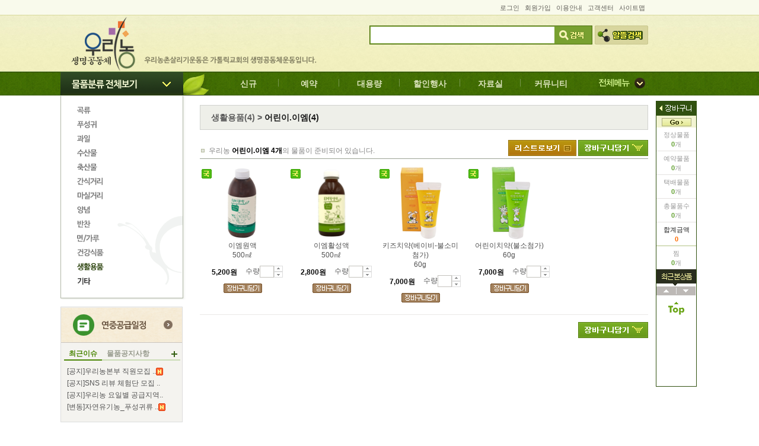

--- FILE ---
content_type: text/html; charset=utf-8
request_url: https://www.wrn.kr/Category/GoodsList/Goods/1/12/59
body_size: 140598
content:
<!DOCTYPE html>
<html xmlns="http://www.w3.org/1999/xhtml">
<head>
    <meta http-equiv="Content-Type" content="text/html; charset=utf-8" />
    
    <meta name="viewport" content="width=device-width" />

    <title>Goods</title>

    <link href="/Content/eBi/shop_style.css" rel="stylesheet"/>


    <script src="/Scripts/jquery-1.8.2.js"></script>

    <script src="/Scripts/jquery-ui-1.8.24.js"></script>
<script src="/Scripts/jquery.easing.1.3.js"></script>
<script src="/Scripts/jquery.cookie.js"></script>

    <script src="/Scripts/eBijs/jquery.ui.datepicker-ko.js"></script>
<script src="/Scripts/eBijs/eBi.js"></script>
<script src="/Scripts/eBijs/eBijQuery.js"></script>
<script src="/Scripts/eBijs/tabmenu.js"></script>


    <script type="text/javascript">
        $(document).ready(function () {
            var strGubun = "";
            var $body = $("body");
            //alert("strGubun : [" + strGubun + "]");
            if (strGubun == "SiteMap" || strGubun == "InfoSearch" || strGubun == "RelationSite") {
                $body.removeAttr("background");
                $body.removeAttr("style");
             }
             else {
                $body.attr("background", "/Content/eBi/images/main/main_bg02.gif");
                $body.attr("style", "background-repeat:repeat-x");
             }
             return true;
         });
    </script>

    

    

<script type="text/javascript">

    var seg = "";
    var id = "";
    var mid = "";
    var EventGoods = [];
    var Goods = [{"GDSIDE":"4304","GDSNAM":"이엠원액","GDSSIZ":"500㎖","SUPBEGDAT":"20180530","SUPENDDAT":"20991231","INTORDYES":"1","HOMGDSBIGIDE":"12","HOMGDSBIGNAM":"생활용품","HOMGDSMIDIDE":"59","HOMGDSMIDNAM":"어린이.이엠","GDSPOIADDRAT":"0.00","GDSLSTIMGPAT":"https://www.wrn.kr/Files/GdsLstImg/이엠원액6.jpg","NORPRI":"5200.00","SALPRI":5200,"GDSNEWYES":"0","GDSNEWICOPAT":"","GDSRECYES":"0","GDSRECICOPAT":"","GDSNOTPRIYES":"0","GDSNONICOPAT":"","DELSERYES":"0","GDSPROCLAIDE":"1","GDSPROCLANAM":"국내산","GDSPROICOPAT":"https://www.wrn.kr/Files/GdsIcoImg/ico_01.png","RESYES":"0","LIMYES":"0","GDSRESICOPAT":"","PACYES":"0","GDSPACICOPAT":"","FESYES":"0","GDSFESICOPAT":"","GDSDISSEQ":"0","SUPDAT":"20251212","KYOGUNAM":"","GDSNEWICOPAT2":"","GDSRECICOPAT2":"","GDSNONICOPAT2":"","GDSPROICOPAT2":"https://www.wrn.kr/Files/GdsIcoImg/ico_01.png","GDSRESICOPAT2":"","GDSPACICOPAT2":"","GDSFESICOPAT2":"","ORDCLAIDE":1,"PRODUCNAM":"","GDSPROICOPATx2":"","GDSPROICOPATx3":"","GDSVISIBILITY":"visibility:visible","GDSVISIBILITY2":"display:none","GDSVISIBILITYTEXT":"","NORPRIAMT":5200},{"GDSIDE":"4306","GDSNAM":"이엠활성액","GDSSIZ":"500㎖","SUPBEGDAT":"20180530","SUPENDDAT":"99990909","INTORDYES":"1","HOMGDSBIGIDE":"12","HOMGDSBIGNAM":"생활용품","HOMGDSMIDIDE":"59","HOMGDSMIDNAM":"어린이.이엠","GDSPOIADDRAT":"0.00","GDSLSTIMGPAT":"https://www.wrn.kr/Files/GdsLstImg/이엠활성액.1 배경 변경.png","NORPRI":"2800.00","SALPRI":2800,"GDSNEWYES":"0","GDSNEWICOPAT":"","GDSRECYES":"0","GDSRECICOPAT":"","GDSNOTPRIYES":"0","GDSNONICOPAT":"","DELSERYES":"0","GDSPROCLAIDE":"1","GDSPROCLANAM":"국내산","GDSPROICOPAT":"https://www.wrn.kr/Files/GdsIcoImg/ico_01.png","RESYES":"0","LIMYES":"0","GDSRESICOPAT":"","PACYES":"0","GDSPACICOPAT":"","FESYES":"0","GDSFESICOPAT":"","GDSDISSEQ":"0","SUPDAT":"20251212","KYOGUNAM":"","GDSNEWICOPAT2":"","GDSRECICOPAT2":"","GDSNONICOPAT2":"","GDSPROICOPAT2":"https://www.wrn.kr/Files/GdsIcoImg/ico_01.png","GDSRESICOPAT2":"","GDSPACICOPAT2":"","GDSFESICOPAT2":"","ORDCLAIDE":1,"PRODUCNAM":"","GDSPROICOPATx2":"","GDSPROICOPATx3":"","GDSVISIBILITY":"visibility:visible","GDSVISIBILITY2":"display:none","GDSVISIBILITYTEXT":"","NORPRIAMT":2800},{"GDSIDE":"8224","GDSNAM":"키즈치약(베이비-불소미첨가)","GDSSIZ":"60g","SUPBEGDAT":"20170224","SUPENDDAT":"20990909","INTORDYES":"1","HOMGDSBIGIDE":"12","HOMGDSBIGNAM":"생활용품","HOMGDSMIDIDE":"59","HOMGDSMIDNAM":"어린이.이엠","GDSPOIADDRAT":"0.00","GDSLSTIMGPAT":"https://www.wrn.kr/Files/GdsLstImg/키즈6.jpg","NORPRI":"7000.00","SALPRI":7000,"GDSNEWYES":"0","GDSNEWICOPAT":"","GDSRECYES":"0","GDSRECICOPAT":"","GDSNOTPRIYES":"0","GDSNONICOPAT":"","DELSERYES":"0","GDSPROCLAIDE":"1","GDSPROCLANAM":"국내산","GDSPROICOPAT":"https://www.wrn.kr/Files/GdsIcoImg/ico_01.png","RESYES":"0","LIMYES":"0","GDSRESICOPAT":"","PACYES":"0","GDSPACICOPAT":"","FESYES":"0","GDSFESICOPAT":"","GDSDISSEQ":"0","SUPDAT":"20251212","KYOGUNAM":"","GDSNEWICOPAT2":"","GDSRECICOPAT2":"","GDSNONICOPAT2":"","GDSPROICOPAT2":"https://www.wrn.kr/Files/GdsIcoImg/ico_01.png","GDSRESICOPAT2":"","GDSPACICOPAT2":"","GDSFESICOPAT2":"","ORDCLAIDE":1,"PRODUCNAM":"","GDSPROICOPATx2":"","GDSPROICOPATx3":"","GDSVISIBILITY":"visibility:visible","GDSVISIBILITY2":"display:none","GDSVISIBILITYTEXT":"","NORPRIAMT":7000},{"GDSIDE":"8225","GDSNAM":"어린이치약(불소첨가)","GDSSIZ":"60g","SUPBEGDAT":"20170313","SUPENDDAT":"20990909","INTORDYES":"1","HOMGDSBIGIDE":"12","HOMGDSBIGNAM":"생활용품","HOMGDSMIDIDE":"59","HOMGDSMIDNAM":"어린이.이엠","GDSPOIADDRAT":"0.00","GDSLSTIMGPAT":"https://www.wrn.kr/Files/GdsLstImg/불소6.jpg","NORPRI":"7000.00","SALPRI":7000,"GDSNEWYES":"0","GDSNEWICOPAT":"","GDSRECYES":"0","GDSRECICOPAT":"","GDSNOTPRIYES":"0","GDSNONICOPAT":"","DELSERYES":"0","GDSPROCLAIDE":"1","GDSPROCLANAM":"국내산","GDSPROICOPAT":"https://www.wrn.kr/Files/GdsIcoImg/ico_01.png","RESYES":"0","LIMYES":"0","GDSRESICOPAT":"","PACYES":"0","GDSPACICOPAT":"","FESYES":"0","GDSFESICOPAT":"","GDSDISSEQ":"0","SUPDAT":"20251212","KYOGUNAM":"","GDSNEWICOPAT2":"","GDSRECICOPAT2":"","GDSNONICOPAT2":"","GDSPROICOPAT2":"https://www.wrn.kr/Files/GdsIcoImg/ico_01.png","GDSRESICOPAT2":"","GDSPACICOPAT2":"","GDSFESICOPAT2":"","ORDCLAIDE":1,"PRODUCNAM":"","GDSPROICOPATx2":"","GDSPROICOPATx3":"","GDSVISIBILITY":"visibility:visible","GDSVISIBILITY2":"display:none","GDSVISIBILITYTEXT":"","NORPRIAMT":7000}];
    var currentPage = 1;
    var showGoodsImage = true;
    var carts = [];

    $(function () {
        
        $("img[src='/Content/eBi/images/btn/btn_e_list.gif']").show();
        $("img[src='/Content/eBi/images/btn/btn_e_img.gif']").hide();

        $("#GoodsImage").show();
        $("#GoodsList").hide();
        showGoodsImage = true;

        makeEventGoods(EventGoods, currentPage, 5);

        $("div.Category_TList_Bx div.Product_s div.Bt img[src='/Content/eBi/images/btn/btn_e_prev.gif']").off('click').on('click', function() {
            currentPage -= 1;
            makeEventGoods(EventGoods, currentPage, 5);
        });

        $("div.Category_TList_Bx div.Product_s div.Bt img[src='/Content/eBi/images/btn/btn_e_next.gif']").off('click').on('click', function() {
            currentPage += 1;
            makeEventGoods(EventGoods, currentPage, 5);
        });

        $("img[src='/Content/eBi/images/btn/btn_e_img.gif']").off("click").on("click", function(e){
            $("img[src='/Content/eBi/images/btn/btn_e_list.gif']").show();
            $(this).hide();

            $("#GoodsImage").show();
            $("#GoodsList").hide();
            showGoodsImage = true;
        });

        $("img[src='/Content/eBi/images/btn/btn_e_list.gif']").off("click").on("click", function(e){
            $("img[src='/Content/eBi/images/btn/btn_e_img.gif']").show();
            $(this).hide();

            $("#GoodsList").show();
            $("#GoodsImage").hide();
            showGoodsImage = false;
        });

        // 장바구니 전체 담기
        $("img[src='/Content/eBi/images/btn/btn_e_cart2.gif']").off("click").on("click", function(e){
            var memide = '0';
            if (parseInt(memide) === 0) { 
                // 로그인하지 않았으면 로그인 페이지로 이동
                alert("로그인 페이지로 이동합니다.");

                window.location.href = "/Login/Login/Login?mid='mid1'&midNo='1'"; 
                return false;
            } //-- if (parseInt(memide) === 0) {

            // 장바구니 변수 carts 초기화
            carts = [];

            if (showGoodsImage) {
                // 이미지로 보는 중일 때
                $("input[id^=amoI_]").each(function(){
                    //alert($(this)[0].id + ', ' + $(this).val() + ', ' + JSON.parse($(this).closest('dd').children("input[type=hidden]").val()).GDSIDE);
                    var amo = $(this).val();
                    if (amo && parseInt(amo) > 0) {
                        var obj = JSON.parse($(this).closest('dd').children("input[type=hidden]").val())
                        carts.push(JSON.parse( "{ \"MEMIDE\": " + parseInt(memide) + ", \"CARSEQ\": 0, \"ORDCLAIDE\": " + obj.ORDCLAIDE + ", \"GDSIDE\": " + obj.GDSIDE + ", \"ORDQTY\": " + parseFloat($(this).val() ? $(this).val() : 0) + ", \"GDSPRI\": " + obj.GDSPRI + ", \"CRUD\": \"C\" }" ));  
                    }
                }); //-- $("input[id^=amoI_]").each(function(){
            } else {
                // 리스트로 보는 중일 때
                $("input[id^=amoL_]").each(function(){
                    var amo = $(this).val();
                    if (amo && parseInt(amo) > 0) {
                        var obj = JSON.parse($(this).closest('dd').children("input[type=hidden]").val())
                        carts.push(JSON.parse( "{ \"MEMIDE\": " + parseInt(memide) + ", \"CARSEQ\": 0, \"ORDCLAIDE\": " + obj.ORDCLAIDE + ", \"GDSIDE\": " + obj.GDSIDE + ", \"ORDQTY\": " + parseFloat($(this).val() ? $(this).val() : 0) + ", \"GDSPRI\": " + obj.GDSPRI + ", \"CRUD\": \"C\" }" ));  
                    }
                }); //-- $("input[id^=amoL_]").each(function(){

            } //-- if (showGoodsImage) else

            // DB에 저장
            if (carts.length > 0) {
                $.ajax({
                    url: '/Category/GoodsList/AddGoodsToCart',
                    type: "POST",
                    data: JSON.stringify({ _models: carts }),
                    contentType: 'application/json; charset=utf-8',
                    dataType:"json"
                }) //-- $.ajax({
                .done(function (json) {
                    //alert(json.Alert);
                    if (json.Success) {
                        // 장바구니담기 저장성공
                        alert("장바구니에 " + carts.length + "개의 물품을 담았습니다..");
                        fnGetQuickCartSummary();
                    } else {
                        alert(json.Alert);
                    }
                }) //-- .done(function (json) {
                .fail(function (jqxhr, textStatus, error) {
                    var err = textStatus + ", " + error;
                    alert("Request Failed: " + err);
                }); //-- .fail(function (jqxhr, textStatus, error) {
            } //-- if (carts.length > 0) {

            return false;
        });

        //$("img[src='/Content/eBi/images/btn/btn_e_up.gif']").off("click").on("click", function(e){
        //    var amo = $(this).closest("dl").children("dd").children("input").val() ? $(this).closest("dl").children("dd").children("input").val() : 0;
        //    $(this).closest("dl").children("dd").children("input").val(Number(amo) + 1)
        //});

        //$("img[src='/Content/eBi/images/btn/btn_e_down.gif']").off("click").on("click", function(e){
        //    var amo = $(this).closest("dl").children("dd").children("input").val() ? Number($(this).closest("dl").children("dd").children("input").val()) : 0;
        //    if (amo >= 1) {
        //        amo = amo - 1;
        //        if (amo === 0) {
        //            $(this).closest("dl").children("dd").children("input").val("") 
        //        } else {
        //            $(this).closest("dl").children("dd").children("input").val(amo)  
        //        }
        //    }
        //});

        //on window scroll fire it will call a function.
        //$(window).scroll(function () {

        //    //after window scroll fire it will add define pixel added to that element.
        //    set = $(document).scrollTop() + "px";

        //    //this is the jQuery animate function to fixed the div position after scrolling.
        //    $('#Quick').animate({ top: set }, { duration: 1000, queue: false });

        //}); // $(window).scroll(function () {
        //$(window).scroll(function () {
        //    if ($(this).scrollTop() > 160) {
        //        $('#Quick').css('top', ($(this).scrollTop() - 160) + "px");
        //    } else {
        //        $('#Quick').css('top', parseInt($(this).scrollTop() / 160) + "px");
        //    }
        //});
        //$("img[src='/Content/ebi/images/quick/btn_top.gif']").off("click").on("click", function(e){
        //    $('html, body').animate({ scrollTop: 0 }, 'slow');
        //});

    }); // $(function () {

    function makeEventGoods(_jsonData, _page, _pageSize) {
        var photosCounts = _jsonData.length;
        if (photosCounts <= 0) {
            $("div.Category_TList_Bx").closest("div.Sub_Section").remove();
            return false;
        }
        var content = "";
        var pageSize = _pageSize;
        var pageCounts = Math.ceil(photosCounts / pageSize);
        var page = 0;
        if (_page > pageCounts) {
            page = 1;
            currentPage = page;
        } else if (_page < 1) {
            page = pageCounts;
            currentPage = page;
        } else {
            page = _page;
        }
        content += '<div class="DetailBx_OutLine">';
        for(var i = (page - 1) * pageSize; i < (page - 1) * pageSize + (pageCounts === page && 0 != photosCounts % pageSize ? (photosCounts % pageSize) : pageSize); i++) {
            var item = _jsonData[i];
            content += '\
                <div class="DetailBx">\
               	    <div class="Ico" style="width:138px">';
            if (item.GDSPROICOPAT) {content += ' <img src="' + item.GDSPROICOPAT + '" alt=""/>'}
            if (item.GDSNEWICOPAT) {content += ' <img src="' + item.GDSNEWICOPAT + '" alt=""/>'}
            if (item.GDSRECICOPAT) {content += ' <img src="' + item.GDSRECICOPAT + '" alt=""/>'}
            if (item.GDSNONICOPAT) {content += ' <img src="' + item.GDSNONICOPAT + '" alt=""/>'}
            if (item.GDSRESICOPAT) {content += ' <img src="' + item.GDSRESICOPAT + '" alt=""/>'}
            if (item.GDSPACICOPAT) {content += ' <img src="' + item.GDSPACICOPAT + '" alt=""/>'}
            if (item.GDSFESICOPAT) {content += ' <img src="' + item.GDSFESICOPAT + '" alt=""/>'}
            if (item.GDSNONICOPAT2) {content += ' <img src="' + item.GDSNONICOPAT2 + '" alt=""/>'}
            if (item.SALPRI==0)
            {
                content += '\
                    </div>\
       		        <div class="Img"><img src="' + item.GDSLSTIMGPAT + '" alt="" width="124" height="124" style="cursor:pointer;" onclick="goToGood(' + item.GDSIDE + ', ' + item.HOMGDSMIDIDE + ')" /></div>\
               	    <div class="Tx">\
                  	    <div class="Txt" style="cursor:pointer;" onclick="goToGood(' + item.GDSIDE + ', ' + item.HOMGDSMIDIDE + ')">' + item.GDSNAM + '<br />' + item.GDSSIZ + '</div>\
                        <div class="Price">\
                            <div class="Tx1"><span></span>원</div>\
                            <div class="Input_bx">\
                                <dl>\
                            	    <dd>수량 <input id="amoE_' + item.GDSIDE + '" name="amoE_' + item.GDSIDE + '" type="text" class="input_s1" style="width:19px;" /></dd>\
                                	<dd style="width:15px;"><img src="/Content/eBi/images/btn/btn_e_up.gif" alt="" onclick="upAmount(\'amoE_' + item.GDSIDE + '\')" /><img src="/Content/eBi/images/btn/btn_e_down.gif" alt="" onclick="downAmount(\'amoE_' + item.GDSIDE + '\')" /></dd>\
                                </dl>\
                            </div>\
                        </div>\
                        <div class="bt_cart"><img src="/Content/eBi/images/btn/btn_e_cart.gif" alt="장바구니담기" style="cursor:pointer;" onclick="addToCart(' + item.ORDCLAIDE + ', ' + item.GDSIDE + ', \'amoE_' + item.GDSIDE + '\', ' + item.SALPRI + ');return false;" /></div>\
                  </div>\
           	  </div>';
            }
            else
            {
                content += '\
                    </div>\
       		        <div class="Img"><img src="' + item.GDSLSTIMGPAT + '" alt="" width="124" height="124" style="cursor:pointer;" onclick="goToGood(' + item.GDSIDE + ', ' + item.HOMGDSMIDIDE + ')" /></div>\
               	    <div class="Tx">\
                  	    <div class="Txt" style="cursor:pointer;" onclick="goToGood(' + item.GDSIDE + ', ' + item.HOMGDSMIDIDE + ')">' + item.GDSNAM + '<br />' + item.GDSSIZ + '</div>\
                        <div class="Price">\
                            <div class="Tx1"><span>' + item.SALPRI.formatMoney(0, '.', ',') + '</span>원</div>\
                            <div class="Input_bx">\
                                <dl>\
                            	    <dd>수량<input id="amoE_' + item.GDSIDE + '" name="amoE_' + item.GDSIDE + '" type="text" class="input_s1" style="width:19px;" /></dd>\
                                	<dd style="width:15px;"><img src="/Content/eBi/images/btn/btn_e_up.gif" alt="" onclick="upAmount(\'amoE_' + item.GDSIDE + '\')" /><img src="/Content/eBi/images/btn/btn_e_down.gif" alt="" onclick="downAmount(\'amoE_' + item.GDSIDE + '\')" /></dd>\
                                </dl>\
                            </div>\
                        </div>\
                        <div class="bt_cart"><img src="/Content/eBi/images/btn/btn_e_cart.gif" alt="장바구니담기" style="cursor:pointer;" onclick="addToCart(' + item.ORDCLAIDE + ', ' + item.GDSIDE + ', \'amoE_' + item.GDSIDE + '\', ' + item.SALPRI + ');return false;" /></div>\
                  </div>\
           	  </div>';
            }
        }
        content += '</div>';
        $("div.Category_TList_Bx div.Product_s div.DetailBx").remove();
        $(content).insertBefore("div.Category_TList_Bx div.Product_s div.Bt:last");

        return false;
    }

    function upAmount(_input) {
        $input = $("#" + _input)
        var amo = $input.val() ? $input.val() : 0;
        $input.val(parseInt(amo) + 1)
        return false;
    }

    function downAmount(_input) {
        $input = $("#" + _input)
        var amo = $input.val() ? parseInt($input.val()) : 0;
        if (amo >= 1) {
            amo = amo - 1;
            if (amo === 0) {
                $input.val("") 
            } else {
                $input.val(amo)  
            }
        }
        return false;
    }

    function goToGood(_gid, _mid) {
        window.location.href = "/Category/GoodDetail/Good/" + seg + "/" + id + "/" + (_mid ? _mid + "/" : "0") + _gid;
    }

    // 장바구니담기
    function addToCart(ordclaide, gdside, ordqtyID, gdspri) {
        var ordyes = '';
        var memide = '0';
        if (parseInt(memide) === 0) { 
            // 로그인하지 않았으면 로그인 페이지로 이동
            alert("로그인 페이지로 이동합니다.");

            window.location.href = "/Login/Login/Login?mid='mid1'&midNo='1'";
            return false; 
        }else if (ordyes === "") {
            alert("주문을 하실 수 없는 회원입니다.");
            return false; 
        } else {
            if ($("#" + ordqtyID).val() == '' || !$.isNumeric($("#" + ordqtyID).val())) { 
                // 수량 입력 확인
                $("#" + ordqtyID).val('1') 
            } 
            // 장바구니 테이블에 저장
            var ordclaide = parseInt(ordclaide);
            var gdside = parseInt(gdside);
            var ordqty = parseInt($("#" + ordqtyID).val());
            var gdspri = parseInt(gdspri);
            $.ajax({
                url: '/Category/GoodDetail/EditCart',
                type: "POST",
                data: JSON.stringify({ 
                    ordclaide: ordclaide,   // 주문유형아이디
                    gdside: gdside,         // 물품아이디
                    ordqty: ordqty,         // 주문수량
                    gdspri: gdspri          // 물품단가
                }),
                contentType: 'application/json; charset=utf-8',
                dataType:"json"
            })
            .done(function (json) {
                //alert(json.Alert);
                if (json.Success) {
                    // 장바구니담기 저장성공
                    alert("장바구니에 " + ordqty + "개 담았습니다.");
                    fnGetQuickCartSummary();
                } else {
                    alert(json.Alert);
                }
            })
            .fail(function (jqxhr, textStatus, error) {
                var err = textStatus + ", " + error;
                alert("Request Failed: " + err);
            });
        } // --if else
    } // --장바구니담기


</script>









</head>
<body>

    <!-- Header --> 
    

<!-- Header --> 
<!-- 2depth_1 -->
<div name="1" id="Layer1" class="topmenu_subbx msub" style="width:100%; top:161px;" onMouseOver="MM_showHideLayers('Layer1','','show');" onMouseOut="MM_showHideLayers('Layer1','','hide');">
    <div class="subm_pdbx1">
        <div class="subm_imgBx">
            <div class="subm_img"><img src="/Content/ebi/images/top/2depth_img.png" alt=""/></div>
        </div>
        <div class="subm_txBx">
           	<ul class="b_intx">
            	<li class="menu_tit">우리농소개</li>
            	<li><a href="/Introduction/SeoulIntroduction/SeoulIntroduction?mid='mid1'&midNo='1'">활동배경</a></li>
            	<li><a href="/Introduction/SeoulIntroduction/SeoulMission?mid='mid1'&midNo='2'">사명과목표</a></li>
            	<li><a href="/Introduction/SeoulIntroduction/SeoulHistory123?mid='mid1'&midNo='3'">연혁</a></li>
            	<li><a href="/Introduction/SeoulIntroduction/SeoulOrganization?mid='mid1'&midNo='4'">조직현황</a></li>
            	<li><a href="/Introduction/SeoulIntroduction/SeoulMap?mid='mid1'&midNo='5'">오시는길</a></li>
           	</ul>
           	<ul class="b_intx">
            	<li class="menu_tit">물품카테고리</li>
            	<li><a href="/Category/GoodsList/Goods/1/1">물품대분류</a></li>
            	<li><a href="/Category/GoodsList/Goods/1/1/6">물품중분류</a></li>
            	<!--<li><a href="/Category/GoodsList1/GoodsDetail">물품상세</a></li>-->
                <li><a href="#">물품상세</a></li>
           	</ul>
           	<ul class="b_intx">
            	<li class="menu_tit">물품행사</li>
            	<li><a href="/Category/GoodsList/Goods/2/5">행사물품</a></li>
            	<li><a href="/Category/GoodsList/Goods/2/1">신규물품</a></li>
            	<li><a href="/Category/GoodsList/Goods/2/2">예약물품</a></li>
            	<li><a href="/Category/GoodsList/Goods/2/11">할인행사</a></li>
                <li><a href="/Category/GoodsList/Goods/2/10">대용량/교육기관</a></li>
           	</ul>
           	<ul class="b_intx">
            	<li class="menu_tit">고객센터</li>
                <li><a href="/CustomerCenter/CustCenter/CustCenter?mid='mid1'&midNo='1'">회원상담실</a></li>
            	<li><a href="/CustomerCenter/CustCounsel/CustCounsel?mid='mid2'&midNo='1'">1:1상담문의</a></li>
            	<li><a href="/CustomerCenter/CustFaq/CustFaq?mid='mid3'&midNo='1'">자주하는질문</a></li>
            	<li><a href="/CustomerCenter/CustCounsel/ReturnRule?mid='mid4'&midNo='1'">배송,반품및환불기준</a></li>
                <li><a href="/CustomerCenter/CustCounsel/ProductRule?mid='mid5'&midNo='1'">물품규정</a></li>
            	<li><a href="/CustomerCenter/CustCounsel/AnnualSupply?mid='mid6'&midNo='1'">연중공급일정</a></li>
           	</ul>
           	<ul class="b_intx">
            	<li class="menu_tit">커뮤니티</li>
            	<li><a href="/Community/WrnNotice/WrnNotice?mid='mid1'&midNo='1'">우리농공지사항</a></li>
            	<li><a href="/Community/GoodsNotice/GoodsNotice?mid='mid2'&midNo='1'">물품공지사항</a></li>
            	<li><a href="/Community/Appraisal/Appraisal?mid='mid3'&midNo='1'">물품사용후기</a></li>
            	<li><a href="/Community/Recipe/Recipe?mid='mid4'&midNo='1'">우리농밥상</a></li>
            	<li><a href="/Community/Education/Education?mid='mid5'&midNo='1'">교육및체험</a></li>
            	<li><a href="/Community/FarmingNews/FarmingNews?mid='mid7'&midNo='1'">우리농생명농업/소식</a></li>
            	<li><a href="/Community/FarmingComm/FarmingCommIntro?mid='mid8'&midNo='1'">농촌생활공동체</a></li>
                <li><a href="/Community/CityCommIntro/CityCommIntro1_4?mid='mid10'&midNo='1'">도시생활공동체</a></li>
            	<li><a href="/Community/NewsLetter/NewsLetter?mid='mid12'&midNo='1'">월간물품지 가톨릭우리농</a></li>
                <li><a href="/Community/WrnCertificationData/WrnCertificationData?mid='mid13'&midNo='1'">우리농자료실</a></li>
           	</ul>
        </div>
        <div class="subm_txBx">
           	<ul class="b_intx">
            	<li class="menu_tit">나눔터소개</li>
            	<li><a href="/Store/StoreNotice/StoreNotice?mid='mid1'&midNo='1'">나눔터공지사항</a></li>
            	<li><a href="/Store/StoreIntro/StoreIntro?mid='mid2'&midNo='1'">직영나눔터소개</a></li>
            	<li><a href="/Store/StoreIntro2/StoreIntro2?mid='mid3'&midNo='1'">본당나눔터소개</a></li>
           	</ul>
           	<ul class="b_intx">
            	<li class="menu_tit">로그인</li>
            	<li><a href="/Login/Login/Login?mid='mid1'&midNo='1'">로그인</a></li>
            	<li><a href="/Login/FindId/FindId?mid='mid2'&midNo='1'">아이디찾기</a></li>
            	<li><a href="/Login/FindPassword/FindPassword?mid='mid3'&midNo='1'">비밀번호찾기</a></li>
           	</ul>
           	<ul class="b_intx">
            	<li class="menu_tit">회원가입</li>
            	<li><a href="/Member/MemberReg/MemberReg?mid='mid1'&midNo='1'">회원가입</a></li>
            	<li><a href="/Member/MemberTerms/MemberTerms?mid='mid2'&midNo='1'">회원약관</a></li>
            	<li><a href="/Member/MemberInfopolicy/MemberInfopolicy?mid='mid3'&midNo='1'">개인정보처리방침</a></li>
           	</ul>
           	<ul class="b_intx">
            	<li class="menu_tit">나의우리농</li>
            	<li><a href="/Mypage/MyInfo/MyInfo?mid='mid1'&midNo='1'">내정보변경</a></li>
            	<li><a href="/Mypage/MyCounsel/MyCounsel?mid='mid2'&midNo='1'">1:1상담문의</a></li>
            	
            	<li><a href="/Mypage/MyEducation/MyEducation?mid='mid4'&midNo='1'">교육및견학신청내역</a></li>
            	<li><a href="/Mypage/MyGoodsReview/MyGoodsReview?mid='mid5'&midNo='1'">나의물품사용후기</a></li>
            	<li><a href="/Mypage/MyOrderList/MyOrderList?mid='mid6'&midNo='1'">나의쇼핑정보</a></li>
                <li><a href="/Mypage/Invitation01/Invitation01?mid='mid8'&midNo='1'&invitno=">친구추천</a></li>
           	</ul>
           	<ul class="b_intx">
            	<li class="menu_tit">가족농사랑기금</li>
            	<li><a href="/FFarm/FamilyFarmFund/FamilyFarmFund?mid='mid1'&midNo='1'">안내</a></li>
            	<li><a href="/FFarm/FamilyFarmFund/FamilyFarmFundReg?mid='mid2'&midNo='1'">가입신청</a></li>
           	</ul>
           	<ul class="b_intx" style="padding-top:22px;">
            	<li class="menu_tit">통합검색</li>
            	<li><a href="/Search/InfoSearch/InfoSearch">통합검색</a></li>
           	</ul>
        </div>
    </div>
</div> 
<!-- // 2depth_1 -->



<!-- 2depth_2 -->
<div name="3" id="Layer2" class="topmenu_subbx msub" style="width:100%; top:161px; height:425px;" onMouseOver="MM_showHideLayers('Layer2','','show');" onMouseOut="MM_showHideLayers('Layer2','','hide');">
            <div class="subm_pdbx1">
            	<div class="subm_imgBx">
            		<div class="subm_img"><img src="/Content/ebi/images/top/2depth_img2.png" alt=""/></div>
                </div>
                <div class="subm_txBx">
           	    	<ul class="b_intx2">
                    
            	        <li class="menu_tit"><a href="/Category/GoodsList/Goods/1/1">곡류</a></li>
            	    	        <li><a href="/Category/GoodsList/Goods/1/1/6">쌀</a></li>
            	    	        <li><a href="/Category/GoodsList/Goods/1/1/70">찹쌀</a></li>
            	    	        <li><a href="/Category/GoodsList/Goods/1/1/7">발아.유색미</a></li>
            	    	        <li><a href="/Category/GoodsList/Goods/1/1/8">잡곡</a></li>
            	    	        <li><a href="/Category/GoodsList/Goods/1/1/9">콩.팥</a></li>
            	    	        <li><a href="/Category/GoodsList/Goods/1/1/92">선물</a></li>
           			</ul>
           	    	<ul class="b_intx2">
            	    	<li class="menu_tit"><a href="/Category/GoodsList/Goods/1/2">푸성귀</a></li>
            	    	        <li><a href="/Category/GoodsList/Goods/1/2/90">김장채소</a></li>
            	    	        <li><a href="/Category/GoodsList/Goods/1/2/10">잎.줄기.쌈</a></li>
            	    	        <li><a href="/Category/GoodsList/Goods/1/2/11">열매.뿌리</a></li>
            	    	        <li><a href="/Category/GoodsList/Goods/1/2/12">조미.고추</a></li>
            	    	        <li><a href="/Category/GoodsList/Goods/1/2/91">베이비채소</a></li>
            	    	        <li><a href="/Category/GoodsList/Goods/1/2/82">전처리채소</a></li>
            	    	        <li><a href="/Category/GoodsList/Goods/1/2/13">나물류</a></li>
            	    	        <li><a href="/Category/GoodsList/Goods/1/2/14">버섯류</a></li>
            	    	        <li><a href="/Category/GoodsList/Goods/1/2/103">선물</a></li>
           			</ul>
           	    	<ul class="b_intx2">
            	    	<li class="menu_tit"><a href="/Category/GoodsList/Goods/1/3">과일</a></li>
            	    	        <li><a href="/Category/GoodsList/Goods/1/3/15">과일</a></li>
            	    	        <li><a href="/Category/GoodsList/Goods/1/3/81">냉동과일</a></li>
            	    	        <li><a href="/Category/GoodsList/Goods/1/3/84">건과일</a></li>
            	    	        <li><a href="/Category/GoodsList/Goods/1/3/16">견과류</a></li>
            	    	        <li><a href="/Category/GoodsList/Goods/1/3/93">선물과일</a></li>
           			</ul>
           	    	<ul class="b_intx2">
            	    	<li class="menu_tit"><a href="/Category/GoodsList/Goods/1/4">수산물</a></li>
            	    	        <li><a href="/Category/GoodsList/Goods/1/4/31">생물</a></li>
            	    	        <li><a href="/Category/GoodsList/Goods/1/4/27">냉동수산물.간편식</a></li>
            	    	        <li><a href="/Category/GoodsList/Goods/1/4/29">해조류</a></li>
            	    	        <li><a href="/Category/GoodsList/Goods/1/4/30">액젓/젓갈</a></li>
            	    	        <li><a href="/Category/GoodsList/Goods/1/4/94">선물세트</a></li>
            	    	        <li><a href="/Category/GoodsList/Goods/1/4/28">건어물</a></li>
            	    	        <li><a href="/Category/GoodsList/Goods/1/4/86">김장용젓갈</a></li>
            	    	        <li><a href="/Category/GoodsList/Goods/1/4/85">급식수산물</a></li>
           			</ul>
           	    	<ul class="b_intx2">
            	    	<li class="menu_tit"><a href="/Category/GoodsList/Goods/1/5">축산물</a></li>
            	    	        <li><a href="/Category/GoodsList/Goods/1/5/105">간편식</a></li>
            	    	        <li><a href="/Category/GoodsList/Goods/1/5/23">유정란.닭</a></li>
            	    	        <li><a href="/Category/GoodsList/Goods/1/5/24">우리농한우</a></li>
            	    	        <li><a href="/Category/GoodsList/Goods/1/5/83">무항생제한우</a></li>
            	    	        <li><a href="/Category/GoodsList/Goods/1/5/25">돼지고기</a></li>
            	    	        <li><a href="/Category/GoodsList/Goods/1/5/26">육가공품</a></li>
            	    	        <li><a href="/Category/GoodsList/Goods/1/5/89">유제품</a></li>
            	    	        <li><a href="/Category/GoodsList/Goods/1/5/95">선물세트</a></li>
           			</ul>
           	    	<ul class="b_intx2">
            	    	<li class="menu_tit"><a href="/Category/GoodsList/Goods/1/6">간식거리</a></li>
            	    	        <li><a href="/Category/GoodsList/Goods/1/6/73">아이스크림</a></li>
            	    	        <li><a href="/Category/GoodsList/Goods/1/6/45">식빵.아침빵</a></li>
            	    	        <li><a href="/Category/GoodsList/Goods/1/6/46">빵</a></li>
            	    	        <li><a href="/Category/GoodsList/Goods/1/6/47">찐빵.냉동빵</a></li>
            	    	        <li><a href="/Category/GoodsList/Goods/1/6/48">과자</a></li>
            	    	        <li><a href="/Category/GoodsList/Goods/1/6/49">떡.한과</a></li>
            	    	        <li><a href="/Category/GoodsList/Goods/1/6/88">엿</a></li>
            	    	        <li><a href="/Category/GoodsList/Goods/1/6/50">잼</a></li>
            	    	        <li><a href="/Category/GoodsList/Goods/1/6/51">죽.밥</a></li>
            	    	        <li><a href="/Category/GoodsList/Goods/1/6/76">즉석조리식품, 간편식</a></li>
            	    	        <li><a href="/Category/GoodsList/Goods/1/6/96">선물세트</a></li>
           			</ul>
                </div>

                <div class="subm_txBx">
           	    	<ul class="b_intx2">
            	    	<li class="menu_tit"><a href="/Category/GoodsList/Goods/1/7">마실거리</a></li>
            	    	        <li><a href="/Category/GoodsList/Goods/1/7/38">두유</a></li>
            	    	        <li><a href="/Category/GoodsList/Goods/1/7/39">음료</a></li>
            	    	        <li><a href="/Category/GoodsList/Goods/1/7/40">차류</a></li>
            	    	        <li><a href="/Category/GoodsList/Goods/1/7/79">물(생수)</a></li>
            	    	        <li><a href="/Category/GoodsList/Goods/1/7/97">선물세트</a></li>
           			</ul>
           	    	<ul class="b_intx2">
            	    	<li class="menu_tit"><a href="/Category/GoodsList/Goods/1/8">양념</a></li>
            	    	        <li><a href="/Category/GoodsList/Goods/1/8/32">장류</a></li>
            	    	        <li><a href="/Category/GoodsList/Goods/1/8/33">기름류</a></li>
            	    	        <li><a href="/Category/GoodsList/Goods/1/8/34">간장.소스</a></li>
            	    	        <li><a href="/Category/GoodsList/Goods/1/8/35">소금</a></li>
            	    	        <li><a href="/Category/GoodsList/Goods/1/8/36">양념가루</a></li>
            	    	        <li><a href="/Category/GoodsList/Goods/1/8/98">선물세트</a></li>
           			</ul>
           	    	<ul class="b_intx2">
            	    	<li class="menu_tit"><a href="/Category/GoodsList/Goods/1/9">반찬</a></li>
            	    	        <li><a href="/Category/GoodsList/Goods/1/9/17">두부.콩나물</a></li>
            	    	        <li><a href="/Category/GoodsList/Goods/1/9/18">어묵.조미김</a></li>
            	    	        <li><a href="/Category/GoodsList/Goods/1/9/19">장아찌</a></li>
            	    	        <li><a href="/Category/GoodsList/Goods/1/9/20">젓갈</a></li>
            	    	        <li><a href="/Category/GoodsList/Goods/1/9/80">밑반찬.간편식</a></li>
            	    	        <li><a href="/Category/GoodsList/Goods/1/9/21">김치류</a></li>
            	    	        <li><a href="/Category/GoodsList/Goods/1/9/22">기타</a></li>
            	    	        <li><a href="/Category/GoodsList/Goods/1/9/99">선물세트</a></li>
           			</ul>
           	    	<ul class="b_intx2">
            	    	<li class="menu_tit"><a href="/Category/GoodsList/Goods/1/10">면/가루</a></li>
            	    	        <li><a href="/Category/GoodsList/Goods/1/10/41">면류</a></li>
            	    	        <li><a href="/Category/GoodsList/Goods/1/10/42">가루</a></li>
            	    	        <li><a href="/Category/GoodsList/Goods/1/10/43">만두</a></li>
            	    	        <li><a href="/Category/GoodsList/Goods/1/10/44">라면.즉석</a></li>
            	    	        <li><a href="/Category/GoodsList/Goods/1/10/100">선물세트</a></li>
           			</ul>
           	    	<ul class="b_intx2">
            	    	<li class="menu_tit"><a href="/Category/GoodsList/Goods/1/11">건강식품</a></li>
            	    	        <li><a href="/Category/GoodsList/Goods/1/11/52">건강식품</a></li>
            	    	        <li><a href="/Category/GoodsList/Goods/1/11/53">홍삼류</a></li>
            	    	        <li><a href="/Category/GoodsList/Goods/1/11/54">임산물</a></li>
            	    	        <li><a href="/Category/GoodsList/Goods/1/11/55">발효.원액</a></li>
            	    	        <li><a href="/Category/GoodsList/Goods/1/11/56">꿀</a></li>
            	    	        <li><a href="/Category/GoodsList/Goods/1/11/75">절편</a></li>
            	    	        <li><a href="/Category/GoodsList/Goods/1/11/101">선물세트</a></li>
           			</ul>
           	    	<ul class="b_intx2">
            	    	<li class="menu_tit"><a href="/Category/GoodsList/Goods/1/12">생활용품</a></li>
            	    	        <li><a href="/Category/GoodsList/Goods/1/12/74">주방용품</a></li>
            	    	        <li><a href="/Category/GoodsList/Goods/1/12/57">비누.치약</a></li>
            	    	        <li><a href="/Category/GoodsList/Goods/1/12/58">세탁.주방세제</a></li>
            	    	        <li><a href="/Category/GoodsList/Goods/1/12/59">어린이.이엠</a></li>
            	    	        <li><a href="/Category/GoodsList/Goods/1/12/87">샴푸/린스/바디워시</a></li>
            	    	        <li><a href="/Category/GoodsList/Goods/1/12/60">화장품</a></li>
            	    	        <li><a href="/Category/GoodsList/Goods/1/12/61">위생.휴지</a></li>
            	    	        <li><a href="/Category/GoodsList/Goods/1/12/62">옹기.숯</a></li>
            	    	        <li><a href="/Category/GoodsList/Goods/1/12/63">기타</a></li>
            	    	        <li><a href="/Category/GoodsList/Goods/1/12/102">선물세트</a></li>
           			</ul>
                </div>
            </div>
</div> 
<!-- // 2depth_2 -->





<!-- Header --> 
<div id="LayoutHeader">
	<div id="HeaderBx">
        <div class="Layoutbx1">
            <div class="right_box">
                <div class="top_m">
				    <ul>
					    
				    </ul>
                </div>
            </div>
        </div>
        <div class="Layoutbx2">
    	    <div class="LogoBx"> <a href ="/Home/"><img src="/Content/ebi/images/top/logo.png" alt="logo"/></a></div>

            <div class="SearchBx">
                <form name="frmUniSearch" method="post" action="/Search/InfoSearch/InfoSearch">
        	        <div class="InputBx">
            	        <div class="InputBg">
                	        <dl>
                    	        <dd class="bx1">
                                    <input id="txtUniSearch" name="txtSearch" type="text" style="width:310px;" />
                                    <input id="hdnUniTabGubun" name="hdnTabGubun" type="hidden" value="" />
                                </dd>
                                <dd class="bx2"><img id="imgUniSearch" src="/Content/ebi/images/top/btn_search.gif" alt="검색" style="cursor:pointer;"/></dd>
                            </dl>
                        </div>
                    </div>
                    <div class="BtBx">
                        <img id="imgOpenUniAl" src="/Content/ebi/images/top/btn_search2.png" alt="알뜰검색" style="cursor:pointer;"/>

                        <!-- 알뜰검색창 -->
                        <div style="position:relative;padding-top:1px;right:152px;z-index:2000;">
                            <div id="divUniAlWindow" class="TopSearch" style="display:none;">
	                            <div class="TSTitle">
    	                            <p>알뜰검색</p>
                                    <div class="TSBt"><img id="imgCloseUniAl" src="/Content/ebi/images/popup/btn_close.gif" alt="닫기" style="cursor:pointer;"/></div>
                                </div>
                                <div class="TSContentBx">
    	                            <div class="TSBx01">
                                        <textarea id="txtUniAlSearch" name="txtAlSearch" style="height:130px"></textarea>
                                        <input id="hdnUniAlSearch" name="hdnAlSearch" type="hidden" value="" />
    	                            </div>
    	                            <div class="TSBx02">
                                        <img id="imgUniAlSearch" src="/Content/ebi/images/popup/p_btn_search.gif" alt="검색" style="cursor:pointer;"/>
                                        <img id="imgUniAlCancel" src="/Content/ebi/images/popup/p_btn_cancel.gif" alt="취소" style="cursor:pointer;"/></div>
    	                            <div class="TSBx03">
                                        <img id="openUniAlHelp" src="/Content/ebi/images/popup/p_btn_method.gif" alt="알뜰검색 검색어 입력방법" style="cursor:pointer;"/>
    	                            </div>
    	                            <div id="divUniAlHelpWindow" class="TSBx04" style="display:none">
                                        <img id="closeUniAlHelp" src="/Content/ebi/images/popup/p_img.gif" alt="" style="cursor:pointer;"/>
    	                            </div>
                                </div>
                            </div>
                        </div>
                        <!-- //알뜰검색창 -->

                    </div>
                    <div class="TxBx">
                    </div>
                </form>
            </div>

        </div>
    <div class="Layoutbx3">
<!-- navi --> 
<div class="navi">
<div class="navi">
<div class="navibx">
	<ul id="TopEventMenu">
	</ul>  
</div>





</div> 
</div> 
<!-- // navi --> 
    </div>
    
    
    </div>
</div>
<!-- // Header -->

<script type="text/javascript">

    var seg = "1";
    var id = "12";
    var mid = "59";
    var TopEventMenu = [{"GDSEVEIDE":"1","MENNAM":"신규"},{"GDSEVEIDE":"2","MENNAM":"예약"},{"GDSEVEIDE":"10","MENNAM":"대용량"},{"GDSEVEIDE":"11","MENNAM":"할인행사"}];

    $(function () {

        initSuperscriptMenu();
        initTopEventMenu();



        $("#txtUniSearch").off('keypress').on('keypress', function (event) {
            if (event.keyCode == 13) {
                $('#imgUniSearch').click();
            }
        });

        $('#imgUniSearch').off('click').on('click', function () {
            if (!$("#txtUniSearch").isMinLength("1", "검색")) { return false }
            $('#hdnUniTabGubun').val('1'); // '1': 유사어검색, '2': 알뜰검색
            $("form[name=frmUniSearch]").submit();
        });

        $('#imgOpenUniAl').off('click').on('click', function () {
            $('#divUniAlWindow').slideDown({ duration: 500, easing: "easeInOutQuart" });
        });

        $('#imgCloseUniAl').off('click').on('click', function () {
            $('#divUniAlWindow').slideUp({ duration: 500, easing: "easeInOutQuart" });
        });

        // 알뜰검색
        //$("#txtUniAlSearch").off('keypress').on('keypress', function (event) {
        //    if (event.keyCode == 13) {
        //        $('#imgUniAlSearch').click();
        //    }
        //});

        $('#imgUniAlSearch').off('click').on('click', function () {
            if (!$("#txtUniAlSearch").isMinLength("1", "알뜰검색")) { return false }
            var sAlSearch = $('#txtUniAlSearch').val().replace(/\n/g, ",");
            $('#hdnUniAlSearch').val(sAlSearch);
            $('#hdnUniTabGubun').val('2'); // '1': 유사어검색, '2': 알뜰검색
            $("form[name=frmUniSearch]").submit();
        });

        $('#imgUniAlCancel').off('click').on('click', function () {
            $('#txtUniAlSearch').val('');
        });

        $('#openUniAlHelp').off('click').on('click', function () {
            $('#divUniAlHelpWindow').slideDown({ duration: 500, easing: "easeInOutQuart" });
        });

        $('#closeUniAlHelp').off('click').on('click', function () {
            $('#divUniAlHelpWindow').slideUp({ duration: 500, easing: "easeInOutQuart" });
        });


    });

    function initSuperscriptMenu() {
        if ("") {
            var content = "<li><a href=\"#\" onclick='logout();'>로그아웃</a></li>\
					<li><a href=\"/Mypage/MyWoorinong/MyWoorinong?mid='mid0'&midNo='1'\">나의우리농</a></li>\
                    <li><a href=\"#\" onclick='chasupdat();'><span class='red'>공급일["+""+"]선택</span></a></li>\
                    <li><a href=\"/Mypage/MyCart/MyCart1?mid='mid6'&midNo='5'\">장바구니</a></li>\
                    <li><a href=\"/CustomerCenter/CustCenter/CustCenter?mid='mid1'&midNo='1'\">고객센터</a></li>\
					<li><a href=\"/SiteMap/SiteMap/SiteMap\">사이트맵</a></li>";
                
            $("div.top_m ul").html(content);
        } else {
            var content = "<li><a href=\"/Login/Login/Login?mid='mid1'&midNo='1'\">로그인</a></li>\
					<li><a href=\"/Member/MemberReg/MemberReg?mid='mid1'&midNo='1'\">회원가입</a></li>\
					<li><a href=\"/CustomerCenter/CustFaq/CustFaq?mid='mid3'&midNo='1'\">이용안내</a></li>\
					<li><a href=\"/CustomerCenter/CustCenter/CustCenter?mid='mid1'&midNo='1'\">고객센터</a></li>\
					<li><a href=\"/SiteMap/SiteMap/SiteMap\">사이트맵</a></li>";
                
            $("div.top_m ul").html(content);
        }
    }

    function initTopEventMenu() {
        var content = "";
        content = '<li class="m2"><a href="#" onMouseOut="MM_swapImgRestore()" onclick="MM_showHideLayers(\'Layer2\',\'\',\'show\')"><img src="/Content/ebi/images/top/top_menu1_off.gif" alt="물품분류 전체보기"/></a></li><li class="m2" style="width:60px;"><img src="/Content/ebi/images/top/top_img1.gif" alt=""/></li>';
        
        if (TopEventMenu.length > 0) {

            for (var i = 0; i < TopEventMenu.length; i++) {
                content += '<li class="m1"><a href="/Category/GoodsList/Goods/2/' + TopEventMenu[i].GDSEVEIDE + '" ' + (i === 0 ? 'class="navi_m"' : '') + '>' + TopEventMenu[i].MENNAM.trim() + '</a></li><li class="naviline"></li>';
                
            }
        }
        content += '<li class="m1"><a href="/Community/WrnCertificationData/WrnCertificationData?mid=\'mid13\'&midNo=\'1\'">자료실</a></li><li class="naviline"></li><li class="m1"><a href="/Community/WrnNotice/WrnNotice?mid=\'mid1\'&midNo=\'1\'">커뮤니티</a></li><li class="m2" style="float:right;"><a href="#" onMouseOut="MM_swapImgRestore()" onclick="MM_showHideLayers(\'Layer1\',\'\',\'show\')"><img src="/Content/ebi/images/top/top_menu8_off.gif" alt="고객센터"/></a></li>';
        


        var $target = $("ul#TopEventMenu");
        $target.find("li").remove();
        $target.append(content);

    }

    function logout() {
        $.ajax({
            url: "/Login/Login/Logout",
            type: "POST",
            dataType: "json"
        })
        .done(function (jsonData) {
            //alert(jsonData.Success);
            if (jsonData.Success) {
                location.reload();
            } else {
                alert(jsonData.Alert);
                return false;
            }
        })
        .fail(function (jqxhr, textStatus, error) {
            var err = textStatus + ", " + error;
            alert("Request Failed: " + err);
            alert(jqxhr.responseText);
            return false;
        });
    }
    function chasupdat() {
        var url = '/Home/PopupBannerSupDat';
        var exp = "Width=360, Height=245, Top=100 , Left=500, status=no, resizable=no, scroll=no";
        //var wopen = window.showModalDialog(url, "팝업", "dialogWidth:360px;dialogHeight:245px;center:yes;status:no;resizable:no;scroll:no");
        var wopen = window.open(url, "팝업", exp);
 
    }
    function chasupdat2() {
        window.location.replace("/Home/index");

        var url = '/Home/PopupBannerSupDat';
            var exp = "Width=360, Height=245, Top=100 , Left=500, status=no, resizable=no, scroll=no";
            //var wopen = window.showModalDialog(url, "팝업", "dialogWidth:360px;dialogHeight:245px;center:yes;status:no;resizable:no;scroll:no");
            var wopen = window.open(url, "팝업", exp);
 
        }

    function callSearch(_KeyWord) {
        $('#hdnUniAlSearch').val(_KeyWord);
        $('#hdnUniTabGubun').val('2'); // '1': 유사어검색, '2': 알뜰검색
        $("form[name=frmUniSearch]").submit();
    }
</script>   <!-- edit by keyboard 20140108 추가 -->
    <!--// Header --> 

    <!-- layoutMiddle -->
<div id="LayoutMiddle">
	
    <!-- QuickMenu -->
       <!-- edit by keyboard 20140108 추가 -->
    

    
    
    
<!-- edit by keyboard(20140122) LeftMenu Header Quick Menu -->

      <!-- QuickMenu -->
      <div id="Quick" style="position:fixed;z-index:500;float:right;top:160px;">
          
		<!-- 장바구니자세히보기 -->
		<div class="QuickDetail" style="display:none;">
       	  <div class="QTitle">
            	<p>장바구니 내역</p>
                <div class="QBt"><img src="/Content/ebi/images/quick/btn_close.gif" alt="닫기" style="cursor:pointer;" /></div>
            </div>
            <div class="QContentBx">

                <!-- 탭 시작 -->
            	<!-- Tab Menu -->
                	<div class="QuickTabBx">
             			<div class="QuickTab">
           				<ul class="Quick_tab">                         
					    	<li><a href="#" class="Quick_tab_selected" onclick="showQuickTab('1', $(this));return false;">일반</a></li>
							<li><a href="#" class="Quick_tab" onclick="showQuickTab('2', $(this));return false;">예약</a></li>
							<li><a href="#" class="Quick_tab" onclick="showQuickTab('3', $(this));return false;">택배</a></li>
							<li><a href="#" class="Quick_tab" onclick="showQuickTab('4', $(this));return false;">예약택배</a></li>
                            <li class="RTx"><span>공급일자 :</span> </li>
		   				</ul>	
              			</div>	
                    </div>	
   			 	<!-- // Tab Menu -->
                
                <div id="quick_tab1" class="Quick_table_list">
                    <table>
                    <colgroup>
                    <col width="30px" />
                    <col width="170" />
                    <col width="70px" />
                    <col width="90px" />
                    <col width="90px" />
                    <col width="*" />
                    </colgroup>
                    <tr> 
	                    <th><input id="chkQuickTab1" type="checkbox" /></th>
	                    <th>물품명</th>
	                    <th>규격</th>
	                    <th>단가</th>
	                    <th>수량</th>
	                    <th>금액</th>
                    </tr>
                    </table>
             
                    <div class="scroll" style="width:550px; height:190px;">
                    <table>
                    <colgroup>
                    <col width="30px" />
                    <col width="170" />
                    <col width="70px" />
                    <col width="90px" />
                    <col width="90px" />
                    <col width="*" />
                    </colgroup>
                    <tr> 
	                    <td colspan="6">등록된 상품이 없습니다.</td>
                    </tr>
                    </table>
                    </div>
                </div>

                <div id="quick_tab2" class="Quick_table_list" style="display:none;">
                    <table>
                    <colgroup>
                    <col width="30px" />
                    <col width="170" />
                    <col width="70px" />
                    <col width="90px" />
                    <col width="90px" />
                    <col width="*" />
                    </colgroup>
                    <tr> 
	                    <th><input  id="chkQuickTab2" type="checkbox" /></th>
	                    <th>물품명</th>
	                    <th>규격</th>
	                    <th>단가</th>
	                    <th>수량</th>
	                    <th>금액</th>
                    </tr>
                    </table>
             
                    <div class="scroll" style="width:550px; height:190px;">
                    <table>
                    <colgroup>
                    <col width="30px" />
                    <col width="170" />
                    <col width="70px" />
                    <col width="90px" />
                    <col width="90px" />
                    <col width="*" />
                    </colgroup>
                    <tr> 
	                    <td colspan="6">등록된 상품이 없습니다.</td>
                    </tr>
                    </table>
                    </div>
                </div>

                <div id="quick_tab3" class="Quick_table_list" style="display:none;">
                    <table>
                    <colgroup>
                    <col width="30px" />
                    <col width="170" />
                    <col width="70px" />
                    <col width="90px" />
                    <col width="90px" />
                    <col width="*" />
                    </colgroup>
                    <tr> 
	                    <th><input id="chkQuickTab3" type="checkbox" /></th>
	                    <th>물품명</th>
	                    <th>규격</th>
	                    <th>단가</th>
	                    <th>수량</th>
	                    <th>금액</th>
                    </tr>
                    </table>
             
                    <div class="scroll" style="width:550px; height:190px;">
                    <table>
                    <colgroup>
                    <col width="30px" />
                    <col width="170" />
                    <col width="70px" />
                    <col width="90px" />
                    <col width="90px" />
                    <col width="*" />
                    </colgroup>
                    <tr> 
	                    <td colspan="6">등록된 상품이 없습니다.</td>
                    </tr>
                    </table>
                    </div>
                </div>

                <div id="quick_tab4" class="Quick_table_list" style="display:none;">
                    <table>
                    <colgroup>
                    <col width="30px" />
                    <col width="170" />
                    <col width="70px" />
                    <col width="90px" />
                    <col width="90px" />
                    <col width="*" />
                    </colgroup>
                    <tr> 
	                    <th><input  id="chkQuickTab4" type="checkbox" /></th>
	                    <th>물품명</th>
	                    <th>규격</th>
	                    <th>단가</th>
	                    <th>수량</th>
	                    <th>금액</th>
                    </tr>
                    </table>
             
                    <div class="scroll" style="width:550px; height:190px;">
                    <table>
                    <colgroup>
                    <col width="30px" />
                    <col width="170" />
                    <col width="70px" />
                    <col width="90px" />
                    <col width="90px" />
                    <col width="*" />
                    </colgroup>
                    <tr> 
	                    <td colspan="6">등록된 상품이 없습니다.</td>
                    </tr>
                    </table>
                    </div>
                </div>
               
                <!-- 탭 끝 -->



               <div class="Quick_table_Bot">
               		<div class="QT_bt1"><img id="imgDelQuickCartSelectedGoods" src="/Content/ebi/images/quick/q_btn_del.gif" alt="선택한 물품 삭제" style="cursor:pointer;" /> </div>
               		<div class="QT_bt2"><img id="imgQuickCartOrder" src="/Content/ebi/images/quick/q_btn_order.gif" alt="주문하기" style="cursor:pointer;" /></div>
               </div>
               
               <div class="Quick_table_Bot2">
               		<dl>
                    	<dd><img src="/Content/ebi/images/quick/q_bot_tx1.png" alt="일반물품금액"/></dd>
                        <dt id="dtGENAMT"></dt>
                    	<dd><img src="/Content/ebi/images/quick/q_bot_tx2.png" alt="예약물품금액"/></dd>
                        <dt id="dtRESAMT"></dt>
                    </dl>
               		<dl>
                    	<dd><img src="/Content/ebi/images/quick/q_bot_tx3.png" alt="택배물품금액"/></dd>
                        <dt id="dtDELAMT"></dt>
                    	<dd><img src="/Content/ebi/images/quick/q_bot_tx4.png" alt="예약택배금액"/></dd>
                        <dt id="dtRESDELAMT"></dt>
                    </dl>
               		<dl>
                    	<dd style="padding-left:265px;"><img src="/Content/ebi/images/quick/q_bot_tx5.png" alt="장바구니합계금액"/></dd>
                        <dt id="dtQCartTotalAmt"><span></span></dt>
                    </dl>
               </div>
                
                
            </div>
        </div>
        <!-- // 장바구니자세히보기 -->




        <div id="QuickCartSideBar" class="QuickBx" style="height:480px;">
            <p><img src="/Content/ebi/images/quick/q_tx1.gif" alt="장바구니" style="cursor:pointer;" title="장바구니 내역을 보려면 클릭하세요." /></p>
            <div class="QBtBx"><img src="/Content/ebi/images/quick/btn_go.gif" alt="go" style="cursor:pointer;"/></div>
            <ul>
                <li class="m1">정상물품<br /><span id="qcsNORQTY" class="c1">0</span>개</li>
                <li class="m1">예약물품<br /><span id="qcsRESQTY" class="c1">0</span>개</li>
                <li class="m1">택배물품<br /><span id="qcsDELQTY" class="c1">0</span>개</li>
                <li class="m1">총물품수<br /><span id="qcsSUMQTY" class="c1">0</span>개</li>
                <li class="m2">합계금액<br /><span id="qcsSUMAMT" class="c2">0</span></li>
                <li class="m1" style="border-bottom:0px;">찜<br /><span id="qcsINTQTY" class="c1">0</span>개</li>
            </ul>
            <p><img src="/Content/ebi/images/quick/q_tx2.gif" alt="최근본상품" /></p>
            <ul></ul>
            <div class="btbx"><img id="imgQuickUp" src="/Content/ebi/images/quick/btn_up.gif" alt="" style="cursor:pointer;" /></div>
            <div class="btbx"><img id="imgQuickDown" src="/Content/ebi/images/quick/btn_down.gif" alt="" style="cursor:pointer;" /></div>
            <div class="btbx"><img id="imgQuickTop" src="/Content/ebi/images/quick/btn_top.gif" alt="" style="cursor:pointer;" /></div>

        </div>
              
    </div>
    <!-- // QuickMenu -->



<form style="display:none" action="/Mypage/MyCart/MyCart2?mid='mid6'&midNo='5'" method="POST" id="form1">
    <input type="hidden" id="tab" name="tab" value=""/>
</form>



 <script type="text/javascript">

     var activeQuikTabNumber = "1"  // 현재 선택된(활성화된) 탭 번호

     // 최근에 본 상품 목록
     var quickcartrecents = [];
     var currentRecentlyViewedItemsPage = 1;

     $(function () { // DOM이 준비된 직후 발생하는 이벤트

         // 처음 시작할 때 1번 탭에서 시작하므로 활성탭번호에 "1" 을 입력
         activeQuikTabNumber = "1"

         // 퀵장바구니 가로 위치 계산
         var QucikWidth = document.body.clientWidth / 2 - 535;
         $('#Quick').css('right', QucikWidth + "px");

         makeRecentlyViewedItems(quickcartrecents, currentRecentlyViewedItemsPage, 3); // 최근에 본 상품 목록




         // 최근 본 상품 목록 페이지 이동 클릭 이벤트
         $("#imgQuickUp").off('click').on('click', function() {
             if (quickcartrecents.length <= 3) { return false }

             var photosCounts = quickcartrecents.length;
             var pageCounts = Math.ceil(photosCounts / 3);

             if (currentRecentlyViewedItemsPage > 1) {
                 currentRecentlyViewedItemsPage -= 1;
             } else {
                 currentRecentlyViewedItemsPage = pageCounts;
             }

             makeRecentlyViewedItems(quickcartrecents, currentRecentlyViewedItemsPage, 3); // 최근에 본 상품 목록
         });

         $("#imgQuickDown").off('click').on('click', function() {
             if (quickcartrecents.length <= 3) { return false }

             var photosCounts = quickcartrecents.length;
             var pageCounts = Math.ceil(photosCounts / 3);

             if (currentRecentlyViewedItemsPage < pageCounts) {
                 currentRecentlyViewedItemsPage += 1;
             } else {
                 currentRecentlyViewedItemsPage = 1;
             }

             makeRecentlyViewedItems(quickcartrecents, currentRecentlyViewedItemsPage, 3); // 최근에 본 상품 목록
         });



         // Top 이미지를 클릭하면 화면 제일 위로 이동
         $("img[src='/Content/ebi/images/quick/btn_top.gif']").off("click").on("click", function (e) {
             $('html, body').animate({ scrollTop: 0 }, 'slow');
         });



         // 장바구니 내역 닫기 이미지 클릭 이벤트
         $("img[src='/Content/ebi/images/quick/btn_close.gif']").off("click").on("click", function () {
             $("div [class=QuickDetail]").hide();
         });

         // 장바구니 이미지 마우스오버 이벤트
         //$("img[src='/Content/ebi/images/quick/q_tx1.gif']").off("mouseover").on("mouseover", function () {
         //    $("div [class=QuickDetail]").show();
         //});

         // 장바구니 이미지 한 번 클릭 이벤트 (장바구니 내역을 보여줌)
         $("img[src='/Content/ebi/images/quick/q_tx1.gif']").off("click").on("click", function () {

         });

         // 장바구니 이미지 두 번 클릭 이벤트
         //$("img[src='/Content/ebi/images/quick/q_tx1.gif']").off("dblclick").on("dblclick", function () {
         //    window.location.href = "/Mypage/MyCart/MyCart1?mid='mid6'&midNo='5'";
         //});
         $("img[src='/Content/ebi/images/quick/q_tx1.gif']").off("click").on("click", function () {
             window.location.href = "/Mypage/MyCart/MyCart1?mid='mid6'&midNo='5'";
         });
         // 장바구니 Go 이미지 클릭 이벤트
         $("img[src='/Content/ebi/images/quick/btn_go.gif']").off("click").on("click", function () {
             window.location.href = "/Mypage/MyCart/MyCart1?mid='mid6'&midNo='5'";
         });


         // 장바구니 내역 선택한 물품 삭제 이미지 클릭 이벤트
         $("#imgDelQuickCartSelectedGoods").off("click").on("click", function () {
             // 삭제
             delGoods();
         });

         // 장바구니 내역 선택한 물품 수정 이미지 클릭 이벤트
         $("#imgUpdateQuickCartSelectedGoods").off("click").on("click", function () {
             // 0 이하면 수정 불가
         });

         // 장바구니 내역 주문하기 이미지 클릭 이벤트
         $("#imgQuickCartOrder").off("click").on("click", function () {
             orderGoods(activeQuikTabNumber);
         });

         // 일반 리스트 전체 체크 이벤트
         $("#chkQuickTab1").off("change").on("change", function () {
             if (this.checked) {
                 $("#quick_tab1 div table tr").find("input[type=checkbox]").attr("checked", "checked");
             } else {
                 $("#quick_tab1 div table tr").find("input[type=checkbox]").removeAttr("checked");
             }
         });

         // 예약 리스트 전체 체크 이벤트
         $("#chkQuickTab2").off("change").on("change", function () {
             if (this.checked) {
                 $("#quick_tab2 div table tr").find("input[type=checkbox]").attr("checked", "checked");
             } else {
                 $("#quick_tab2 div table tr").find("input[type=checkbox]").removeAttr("checked");
             }
         });

         // 택배 일반 리스트 전체 체크 이벤트
         $("#chkQuickTab3").off("change").on("change", function () {
             if (this.checked) {
                 $("#quick_tab3 div table tr").find("input[type=checkbox]").attr("checked", "checked");
             } else {
                 $("#quick_tab3 div table tr").find("input[type=checkbox]").removeAttr("checked");
             }
         });

         // 택배 예약 리스트 전체 체크 이벤트
         $("#chkQuickTab4").off("change").on("change", function () {
             if (this.checked) {
                 $("#quick_tab4 div table tr").find("input[type=checkbox]").attr("checked", "checked");
             } else {
                 $("#quick_tab4 div table tr").find("input[type=checkbox]").removeAttr("checked");
             }
         });

         // 창 크기 변경 이벤트
         $(window).off("resize").on("resize", function () {
             var QucikWidth = document.body.clientWidth / 2 - 535;
             $('#Quick').css('right', QucikWidth + "px");
         });

         //on window scroll fire it will call a function.
         //$(window).scroll(function () {

         //    //after window scroll fire it will add define pixel added to that element.
         //    set = $(document).scrollTop() + "px";

         //    //this is the jQuery animate function to fixed the div position after scrolling.
         //    $('#Quick').animate({ top: set }, { duration: 1000, queue: false });

         //}); // $(window).scroll(function () {

         // 스크롤바 위치에 따라 퀵장바구니 위치 조정
         $(window).scroll(function () {
             //$('#Quick').css('top', $(this).scrollTop() + "px");
             //var position = $('#Quick').position();
             //alert(position.top);
             if ($(this).scrollTop() > 160) {
                 $('#Quick').css('top', "0px");
                 //$("#Quick").hide();
                 //$('#Quick').css('top', ($(this).scrollTop() - 160) + "px");
                 //$("#Quick").show();
                 //$('#Quick').removeClass('QuickAbsolutes');
                 //$('#Quick').addClass('QuickFixeds');
                 //$('#Quick').css("left", position.left);
             } else {
                 $('#Quick').css('top', parseInt(160 - $(this).scrollTop()) + "px");
                 //$('#Quick').css('top', parseInt($(this).scrollTop() / 160) + "px");
                 //$('#Quick').removeClass('QuickFixeds');
                 //$('#Quick').addClass('QuickAbsolutes');
             }
         });


     });

     function showQuickTab(_tabNumber, _$selector) {
         // 로그인 체크
         var memide = '0';
         if (parseInt(memide) <= 0) {
             alert("장시간 사용하지 않았기때문에 다시 로그인 해야합니다.");
             $("div [class=QuickDetail]").hide();
         }

         if (typeof (_$selector) === 'undefined') _$selector = $("div.QuickTab ul.Quick_tab li a").first();
         $("div.QuickTab ul.Quick_tab li a").removeClass("Quick_tab_selected");
         $("div.QuickTab ul.Quick_tab li a").addClass("Quick_tab");
         for (var i = 1; i <= 4; i++) {
             if (i.toString() === _tabNumber) {
                 _$selector.removeClass("Quick_tab");
                 _$selector.addClass("Quick_tab_selected");
                 $("div#quick_tab" + i.toString()).show();
                 $("div#quick_tab" + i.toString() + " table tr th").find("input[type=checkbox]").removeAttr("checked");
                 activeQuikTabNumber = i.toString();
                 getQuickCartList("quick_tab" + i.toString(), i.toString());
             } else {
                 $("div#quick_tab" + i.toString()).hide();
             }
         }
         //if (_tabNumber === "2") {
         //    getGoodComments(currentCommentPage, 10);
         //} else if (_tabNumber === "3") {
         //    getGoodProducerStorys(currentStoryPage, 4);
         //}
     }

     // 주문하기
     function orderGoods(_tabNumber) {
         switch (_tabNumber) {
             case "1":   // 정상주문 일반
                 //window.location.href = "/Mypage/MyCart/MyCart2?mid='mid6'&midNo='5'&tab='5'";
                 $("#tab").val("5");
                 $("#form1").submit();
                 break;
             case "2":  // 정상주문 예약
                 //window.location.href = "/Mypage/MyCart/MyCart2?mid='mid6'&midNo='5'&tab='6'";
                 $("#tab").val("6");
                 $("#form1").submit();
                 break;
             case "3": // 택배주문 일반
                 //window.location.href = "/Mypage/MyCart/MyCart2?mid='mid6'&midNo='5'&tab='7'";
                 $("#tab").val("7");
                 $("#form1").submit();
                 break;
             case "4":    // 택배주문 예약
                 //window.location.href = "/Mypage/MyCart/MyCart2?mid='mid6'&midNo='5'&tab='8'";
                 $("#tab").val("8");
                 $("#form1").submit();
                 break;
             default:
                 alert("주문실패!");
         }

     }

     // 퀵 장바구니 목록 가져오기
     function getQuickCartList(_container, _tabNumber) {
         // 로그인 체크
         var memide = '';
         if (!(memide != null && memide != "" && memide != "0")) {
             alert("장시간 사용하지 않았기때문에 다시 로그인 해야합니다.");
             $("div [class=QuickDetail]").hide();
         }
         // 기본값 설정
         if (typeof (_container) === 'undefined') { _container = "quick_tab" + activeQuikTabNumber.toString(); }
         var _container = "#" + _container.replace("#", "");
         if (typeof (_tabNumber) === 'undefined') { _tabNumber = activeQuikTabNumber.toString(); }
         $.ajax({
             url: '/_QuickMenu2/GetQuickCartJsonList',
             type: "POST",
             data: JSON.stringify({
                 _tabNumber: _tabNumber
             }),
             contentType: 'application/json; charset=utf-8',
             dataType: "json"
         })
        .done(function (json) {
            var jsonCount = json.length;
            if (jsonCount <= 0) {
                var noContent = '\
                    <tr> \
	                    <td colspan="6">등록된 상품이 없습니다.</td>\
                    </tr>\
                    ';
                $(_container).find("div table tr").remove();
                $(_container).find("div table").append(noContent);
                return false;
            }
            var content = '';
            // 내용
            var totalSupAmt = 0;
            for (var i = 0; i < jsonCount; i++) {
                content += '\
		            <tr>\
	                    <td><input type="checkbox" /><input type="hidden" value=\'{ "GDSIDE": ' + json[i].GDSIDE + ', "CARSEQ": ' + json[i].CARSEQ + ' }\' /></td>\
	                    <td class="left">' + json[i].GDSNAM + ' </td>\
	                    <td>' + json[i].GDSSIZ + '</td>\
	                    <td>' + json[i].SALPRI.formatMoney(0, '.', ',') + '</td>\
	                    <td><input type="text" id="qqty_' + json[i].GDSIDE + '" name="qqty_' + json[i].GDSIDE + '" class="input_s1" style="width:30px; text-align:right; padding:0 5px 0 0;" value="' + json[i].ORDQTY + '" /> <img src="/Content/ebi/images/btn/btn_e_modify4.gif" alt="수정" onclick="editQuickQty(\'#qqty_' + json[i].GDSIDE + '\', ' + json[i].CARSEQ + ', \'U\');return false;" style="cursor:pointer;" /></td>\
	                    <td class="price">' + json[i].ORDAMT.formatMoney(0, '.', ',') + '</td>\
		            </tr>';
                totalSupAmt += json[i].SUPAMT;
            }
            $(_container).find("div table tr").remove();
            $(_container).find("div table").append(content);
        })
        .fail(function (jqxhr, textStatus, error) {
            var err = textStatus + ", " + error;
            alert("Request Failed: " + err);
        });

     } // -- function getCurrentCart(_container, _title, _tabNumber) {
     // -- 퀵 장바구니 목록 가져오기

     // 퀵 장바구니 합계 가져오기
     function getQuickCartSum() {
         // 로그인 체크
         var memide = '';
         if (!(memide != null && memide != "" && memide != "0")) {
             alert("장시간 사용하지 않았기때문에 다시 로그인 해야합니다.");
             $("div [class=QuickDetail]").hide();
         }
         $.ajax({
             url: '/_QuickMenu2/GetQuickCartJsonSum',
             type: "POST",
             //data: JSON.stringify({
             //    _tabNumber: _tabNumber
             //}),
             contentType: 'application/json; charset=utf-8',
             dataType: "json"
         })
        .done(function (json) {
            var jsonCount = json.length;
            if (jsonCount === 1) {
                $("#dtGENAMT").html(json[0].GENAMT.formatMoney(0, '.', ',') + '원');
                $("#dtRESAMT").html(json[0].RESAMT.formatMoney(0, '.', ',') + '원');
                $("#dtDELAMT").html(json[0].DELAMT.formatMoney(0, '.', ',') + '원');
                $("#dtRESDELAMT").html(json[0].RESDELAMT.formatMoney(0, '.', ',') + '원');
                $("dt#dtQCartTotalAmt span").html((json[0].GENAMT + json[0].RESAMT + json[0].DELAMT + json[0].RESDELAMT).formatMoney(0, '.', ',') + '원');
            } else {
                $("#dtGENAMT").html(0 + '원');
                $("#dtRESAMT").html(0 + '원');
                $("#dtDELAMT").html(0 + '원');
                $("#dtRESDELAMT").html(0 + '원');
                $("dt#dtQCartTotalAmt span").html(0 + '원');
            }
        })
        .fail(function (jqxhr, textStatus, error) {
            var err = textStatus + ", " + error;
            alert("Request Failed: " + err);
        });

     } // -- function getCurrentCart(_container, _title, _tabNumber) {
     // -- 퀵 장바구니 합계 가져오기

     function fnGetQuickCartSummary() {

         var memide = parseInt('0');
         if (memide === 0) {
             // 로그인하지 않았으면 로그인 페이지로 이동
             alert("장시간 사용하지 않아 다시 로그인해야 합니다.\n로그인 페이지로 이동합니다.");
             

             window.location.href = "/Login/Login/Login?mid='mid1'&midNo='1'";
             return false;
         } //-- if (memide === 0) {

         if (memide > 0) {

             $.ajax({
                 url: '/_QuickMenu2/GetQuickCartJsonSummary',
                 type: "POST",
                 //data: JSON.stringify({
                 //    //_memide: memide
                 //}),
                 contentType: 'application/json; charset=utf-8',
                 dataType: "json"
             })
             .done(function (json) {
                 var jsonCount = json.length;
                 if (jsonCount > 0) {
                     //정상물품
                     $("#qcsNORQTY").html(json[0].NORQTY.formatMoney(0, '.', ','));
                     //예약물품
                     $("#qcsRESQTY").html(json[0].RESQTY.formatMoney(0, '.', ','));
                     //택배물품
                     $("#qcsDELQTY").html(json[0].DELQTY.formatMoney(0, '.', ','));
                     //총물품수
                     $("#qcsSUMQTY").html(json[0].SUMQTY.formatMoney(0, '.', ','));
                     //합계금액
                     $("#qcsSUMAMT").html(json[0].SUMAMT.formatMoney(0, '.', ','));
                     //찜
                     $("#qcsINTQTY").html(json[0].INTQTY.formatMoney(0, '.', ','));
                 } else {
                     //정상물품
                     $("#qcsNORQTY").html(0);
                     //예약물품          
                     $("#qcsRESQTY").html(0);
                     //택배물품           
                     $("#qcsDELQTY").html(0);
                     //총물품수          
                     $("#qcsSUMQTY").html(0);
                     //합계금액           
                     $("#qcsSUMAMT").html(0);
                     //찜               
                     $("#qcsINTQTY").html(0);
                 }
             })
             .fail(function (jqxhr, textStatus, error) {
                 var err = textStatus + ", " + error;
                 alert("Request Failed: " + err + '\n' + jqxhr.responseText);
             });

         } // -- end of if
    
     }



     // 수량 수정
     function editQuickQty(_inputID, _carseq, _crud) {
         // 로그인 체크
         var memide = '0';
         if (parseInt(memide) <= 0) {
             alert("장시간 사용하지 않았기때문에 다시 로그인 해야합니다.");
             $("div [class=QuickDetail]").hide();
         }

         $input = $(_inputID)
         //alert($input.closest("div[id*=CurrentCarts]").attr("id"));
         var qty = $input.val() ? $input.val() : 0;
         if (qty <= 0 || !$.isNumeric($input.val())) {
             // 수량 입력 확인
             alert("수량은 0이나 문자를 입력할 수 없습니다.");
             $input.focus();
             return false;
         }
         //$input.val(parseInt(qty) + 1)
         //alert(parseInt(qty));
         $.ajax({
             url: '/Mypage/MyCart/EditCart',
             type: "POST",
             data: JSON.stringify({
                 carseq: _carseq,     // 장바구니순번
                 ordqty: parseInt(qty),         // 주문수량
                 crud: _crud
             }),
             contentType: 'application/json; charset=utf-8',
             dataType: "json"
         })
         .done(function (json) {
             //alert(json.Alert);
             if (json.Success) {
                 // 장바구니 수량 수정 성공
                 getQuickCartList();
                 getQuickCartSum();
                 if (_crud === "U") {
                     alert("장바구니에 " + qty + "개 담았습니다.");
                     $(_inputID).focus();
                 } else if (_crud === "D") {
                     //emptyMessage();
                 }
                 fnGetQuickCartSummary();
             } else {
                 alert(json.Alert);
             }
         })
         .fail(function (jqxhr, textStatus, error) {
             var err = textStatus + ", " + error;
             alert("Request Failed: " + err);
         });

         return false;
     } // -- function editQty(_inputID, _carseq, _crud) {
     // -- 수량 수정

     // 선택된 물품 삭제
     function delGoods() {
         var memide = '0';
         if (parseInt(memide) === 0) {
             // 로그인하지 않았으면 로그인 페이지로 이동
             alert("장시간 사용하지 않아 다시 로그인해야 합니다.\n로그인 페이지로 이동합니다.");
             

             window.location.href = "/Login/Login/Login?mid='mid1'&midNo='1'";
             return false;
         } //-- if (parseInt(memide) === 0) {

         // 삭제할 상품을 담을 변수
         var goods = [];
         // 체크가 된 상품을 변수 goods에 입력
         $("div#quick_tab" + activeQuikTabNumber.toString() + " div table tr").find("input:checked").each(function () {
             var obj = JSON.parse($(this).closest('td').children("input[type=hidden]").val());
             goods.push(JSON.parse("{ \"MEMIDE\": " + parseInt(memide) + ", \"CARSEQ\": " + obj.CARSEQ + ", \"ORDCLAIDE\": 0, \"GDSIDE\": " + obj.GDSIDE + ", \"ORDQTY\": 0, \"GDSPRI\": 0, \"CRUD\": \"D\" }"));
         }); //-- $("input[id^=amoI_]").each(function(){

         // DB에서 삭제
         if (goods.length > 0) {
             $.ajax({
                 url: '/Mypage/MyCart/DelGoodsToCart',
                 type: "POST",
                 data: JSON.stringify({ _models: goods }),
                 contentType: 'application/json; charset=utf-8',
                 dataType: "json"
             }) //-- $.ajax({
             .done(function (json) {
                 //alert(json.Alert);
                 if (json.Success) {
                     // 선택한 물품 장바구니에서 삭제 성공
                     getQuickCartList();
                     getQuickCartSum();
                     alert("장바구니에서 " + goods.length + "개의 품목을 삭제했습니다.");
                     fnGetQuickCartSummary();
                 } else {
                     alert(json.Alert);
                 }
             }) //-- .done(function (json) {
             .fail(function (jqxhr, textStatus, error) {
                 var err = textStatus + ", " + error;
                 alert("Request Failed: " + err);
             }); //-- .fail(function (jqxhr, textStatus, error) {
         } //-- if (goods.length > 0) {

         return false;

     }

     // 최근에 본 상품 목록
     function makeRecentlyViewedItems(_jsonData, _page, _pageSize) {
         var photosCounts = _jsonData.length;
         if (photosCounts <= 0) {
             $("div#QuickCartSideBar ul:nth(1) li").remove();
             return false;
         }
         var content = "";
         var pageSize = _pageSize;
         var pageCounts = Math.ceil(photosCounts / pageSize);
         var page = 0;
         if (_page > pageCounts) {
             page = 1;
             currentPage = page;
         } else if (_page < 1) {
             page = pageCounts;
             currentPage = page;
         } else {
             page = _page;
         }
         for (var i = (page - 1) * pageSize; i < (page - 1) * pageSize + (pageCounts === page && 0 != photosCounts % pageSize ? (photosCounts % pageSize) : pageSize) ; i++) {
             var item = _jsonData[i];
             content += '\
                <li class="m1">\
                    <a href="/Category/GoodDetail/Good/0/0/0/' + item.GDSIDE + '">\
                        <img src="' + item.GDSLSTIMGPAT + '" width="51" height="26" alt=""/>\
                    </a>\
                </li>';
         }
         $("div#QuickCartSideBar ul:nth(1) li").remove();
         $(content).appendTo("div#QuickCartSideBar ul:nth(1)");

         return false;
     }


 </script>



    



    <!-- // QuickMenu -->

    <div class="ContentBx">
        
        

<div class="Layoutbx1_sub">
    	
    

    <!-- 중분류 -->
    <div id="divMidMenu" class="Menu_2depth" style="/*padding-top:10px;*/display:none" >
	    
    </div>
    <!-- // 중분류 -->

<!-- 대분류 메뉴 -->
    	<div id="LeftLargeMenu" class="Category_sub">
        	<ul>
            	<li class="c_m1"><a href="/Category/GoodsList/Goods/1/1" onMouseOver="popMidMenu('[{&quot;ROWNUM&quot;:1,&quot;HOMGDSBIGIDE&quot;:1,&quot;HOMGDSMIDIDE&quot;:6,&quot;HOMGDSMIDNAM&quot;:&quot;쌀&quot;,&quot;SORNUM&quot;:11},{&quot;ROWNUM&quot;:2,&quot;HOMGDSBIGIDE&quot;:1,&quot;HOMGDSMIDIDE&quot;:70,&quot;HOMGDSMIDNAM&quot;:&quot;찹쌀&quot;,&quot;SORNUM&quot;:12},{&quot;ROWNUM&quot;:3,&quot;HOMGDSBIGIDE&quot;:1,&quot;HOMGDSMIDIDE&quot;:7,&quot;HOMGDSMIDNAM&quot;:&quot;발아.유색미&quot;,&quot;SORNUM&quot;:13},{&quot;ROWNUM&quot;:4,&quot;HOMGDSBIGIDE&quot;:1,&quot;HOMGDSMIDIDE&quot;:8,&quot;HOMGDSMIDNAM&quot;:&quot;잡곡&quot;,&quot;SORNUM&quot;:14},{&quot;ROWNUM&quot;:5,&quot;HOMGDSBIGIDE&quot;:1,&quot;HOMGDSMIDIDE&quot;:9,&quot;HOMGDSMIDNAM&quot;:&quot;콩.팥&quot;,&quot;SORNUM&quot;:15},{&quot;ROWNUM&quot;:6,&quot;HOMGDSBIGIDE&quot;:1,&quot;HOMGDSMIDIDE&quot;:92,&quot;HOMGDSMIDNAM&quot;:&quot;선물&quot;,&quot;SORNUM&quot;:16}]', '1', '10px', '5px')"><img src="/Content/eBi/images/left/c_m1.png" onMouseOver="this.src='/Content/eBi/images/left/c_m1_on.png'" onMouseOut="this.src='/Content/eBi/images/left/c_m1.png'" alt="" /></a></li>
            	<li class="c_m1"><a href="/Category/GoodsList/Goods/1/2" onMouseOver="popMidMenu('[{&quot;ROWNUM&quot;:7,&quot;HOMGDSBIGIDE&quot;:2,&quot;HOMGDSMIDIDE&quot;:90,&quot;HOMGDSMIDNAM&quot;:&quot;김장채소&quot;,&quot;SORNUM&quot;:21},{&quot;ROWNUM&quot;:8,&quot;HOMGDSBIGIDE&quot;:2,&quot;HOMGDSMIDIDE&quot;:10,&quot;HOMGDSMIDNAM&quot;:&quot;잎.줄기.쌈&quot;,&quot;SORNUM&quot;:22},{&quot;ROWNUM&quot;:9,&quot;HOMGDSBIGIDE&quot;:2,&quot;HOMGDSMIDIDE&quot;:11,&quot;HOMGDSMIDNAM&quot;:&quot;열매.뿌리&quot;,&quot;SORNUM&quot;:23},{&quot;ROWNUM&quot;:10,&quot;HOMGDSBIGIDE&quot;:2,&quot;HOMGDSMIDIDE&quot;:12,&quot;HOMGDSMIDNAM&quot;:&quot;조미.고추&quot;,&quot;SORNUM&quot;:24},{&quot;ROWNUM&quot;:11,&quot;HOMGDSBIGIDE&quot;:2,&quot;HOMGDSMIDIDE&quot;:91,&quot;HOMGDSMIDNAM&quot;:&quot;베이비채소&quot;,&quot;SORNUM&quot;:25},{&quot;ROWNUM&quot;:12,&quot;HOMGDSBIGIDE&quot;:2,&quot;HOMGDSMIDIDE&quot;:82,&quot;HOMGDSMIDNAM&quot;:&quot;전처리채소&quot;,&quot;SORNUM&quot;:26},{&quot;ROWNUM&quot;:13,&quot;HOMGDSBIGIDE&quot;:2,&quot;HOMGDSMIDIDE&quot;:13,&quot;HOMGDSMIDNAM&quot;:&quot;나물류&quot;,&quot;SORNUM&quot;:27},{&quot;ROWNUM&quot;:14,&quot;HOMGDSBIGIDE&quot;:2,&quot;HOMGDSMIDIDE&quot;:14,&quot;HOMGDSMIDNAM&quot;:&quot;버섯류&quot;,&quot;SORNUM&quot;:28},{&quot;ROWNUM&quot;:15,&quot;HOMGDSBIGIDE&quot;:2,&quot;HOMGDSMIDIDE&quot;:103,&quot;HOMGDSMIDNAM&quot;:&quot;선물&quot;,&quot;SORNUM&quot;:29}]', '2', '35px', '5px')"><img src="/Content/eBi/images/left/c_m2.png" onMouseOver="this.src='/Content/eBi/images/left/c_m2_on.png'" onMouseOut="this.src='/Content/eBi/images/left/c_m2.png'" alt="" /></a></li>
            	<li class="c_m1"><a href="/Category/GoodsList/Goods/1/3" onMouseOver="popMidMenu('[{&quot;ROWNUM&quot;:16,&quot;HOMGDSBIGIDE&quot;:3,&quot;HOMGDSMIDIDE&quot;:15,&quot;HOMGDSMIDNAM&quot;:&quot;과일&quot;,&quot;SORNUM&quot;:31},{&quot;ROWNUM&quot;:17,&quot;HOMGDSBIGIDE&quot;:3,&quot;HOMGDSMIDIDE&quot;:81,&quot;HOMGDSMIDNAM&quot;:&quot;냉동과일&quot;,&quot;SORNUM&quot;:32},{&quot;ROWNUM&quot;:18,&quot;HOMGDSBIGIDE&quot;:3,&quot;HOMGDSMIDIDE&quot;:84,&quot;HOMGDSMIDNAM&quot;:&quot;건과일&quot;,&quot;SORNUM&quot;:33},{&quot;ROWNUM&quot;:19,&quot;HOMGDSBIGIDE&quot;:3,&quot;HOMGDSMIDIDE&quot;:16,&quot;HOMGDSMIDNAM&quot;:&quot;견과류&quot;,&quot;SORNUM&quot;:34},{&quot;ROWNUM&quot;:20,&quot;HOMGDSBIGIDE&quot;:3,&quot;HOMGDSMIDIDE&quot;:93,&quot;HOMGDSMIDNAM&quot;:&quot;선물과일&quot;,&quot;SORNUM&quot;:35}]', '3', '58px', '5px')"><img src="/Content/eBi/images/left/c_m3.png" onMouseOver="this.src='/Content/eBi/images/left/c_m3_on.png'" onMouseOut="this.src='/Content/eBi/images/left/c_m3.png'" alt="" /></a></li>
            	<li class="c_m1"><a href="/Category/GoodsList/Goods/1/4" onMouseOver="popMidMenu('[{&quot;ROWNUM&quot;:21,&quot;HOMGDSBIGIDE&quot;:4,&quot;HOMGDSMIDIDE&quot;:31,&quot;HOMGDSMIDNAM&quot;:&quot;생물&quot;,&quot;SORNUM&quot;:61},{&quot;ROWNUM&quot;:22,&quot;HOMGDSBIGIDE&quot;:4,&quot;HOMGDSMIDIDE&quot;:27,&quot;HOMGDSMIDNAM&quot;:&quot;냉동수산물.간편식&quot;,&quot;SORNUM&quot;:62},{&quot;ROWNUM&quot;:23,&quot;HOMGDSBIGIDE&quot;:4,&quot;HOMGDSMIDIDE&quot;:29,&quot;HOMGDSMIDNAM&quot;:&quot;해조류&quot;,&quot;SORNUM&quot;:63},{&quot;ROWNUM&quot;:24,&quot;HOMGDSBIGIDE&quot;:4,&quot;HOMGDSMIDIDE&quot;:30,&quot;HOMGDSMIDNAM&quot;:&quot;액젓/젓갈&quot;,&quot;SORNUM&quot;:64},{&quot;ROWNUM&quot;:25,&quot;HOMGDSBIGIDE&quot;:4,&quot;HOMGDSMIDIDE&quot;:94,&quot;HOMGDSMIDNAM&quot;:&quot;선물세트&quot;,&quot;SORNUM&quot;:65},{&quot;ROWNUM&quot;:26,&quot;HOMGDSBIGIDE&quot;:4,&quot;HOMGDSMIDIDE&quot;:28,&quot;HOMGDSMIDNAM&quot;:&quot;건어물&quot;,&quot;SORNUM&quot;:66},{&quot;ROWNUM&quot;:27,&quot;HOMGDSBIGIDE&quot;:4,&quot;HOMGDSMIDIDE&quot;:86,&quot;HOMGDSMIDNAM&quot;:&quot;김장용젓갈&quot;,&quot;SORNUM&quot;:66},{&quot;ROWNUM&quot;:28,&quot;HOMGDSBIGIDE&quot;:4,&quot;HOMGDSMIDIDE&quot;:85,&quot;HOMGDSMIDNAM&quot;:&quot;급식수산물&quot;,&quot;SORNUM&quot;:68}]', '4', '83px', '5px')"><img src="/Content/eBi/images/left/c_m4.png" onMouseOver="this.src='/Content/eBi/images/left/c_m4_on.png'" onMouseOut="this.src='/Content/eBi/images/left/c_m4.png'" alt="" /></a></li>
            	<li class="c_m1"><a href="/Category/GoodsList/Goods/1/5" onMouseOver="popMidMenu('[{&quot;ROWNUM&quot;:29,&quot;HOMGDSBIGIDE&quot;:5,&quot;HOMGDSMIDIDE&quot;:105,&quot;HOMGDSMIDNAM&quot;:&quot;간편식&quot;,&quot;SORNUM&quot;:0},{&quot;ROWNUM&quot;:30,&quot;HOMGDSBIGIDE&quot;:5,&quot;HOMGDSMIDIDE&quot;:23,&quot;HOMGDSMIDNAM&quot;:&quot;유정란.닭&quot;,&quot;SORNUM&quot;:51},{&quot;ROWNUM&quot;:31,&quot;HOMGDSBIGIDE&quot;:5,&quot;HOMGDSMIDIDE&quot;:24,&quot;HOMGDSMIDNAM&quot;:&quot;우리농한우&quot;,&quot;SORNUM&quot;:52},{&quot;ROWNUM&quot;:32,&quot;HOMGDSBIGIDE&quot;:5,&quot;HOMGDSMIDIDE&quot;:83,&quot;HOMGDSMIDNAM&quot;:&quot;무항생제한우&quot;,&quot;SORNUM&quot;:53},{&quot;ROWNUM&quot;:33,&quot;HOMGDSBIGIDE&quot;:5,&quot;HOMGDSMIDIDE&quot;:25,&quot;HOMGDSMIDNAM&quot;:&quot;돼지고기&quot;,&quot;SORNUM&quot;:54},{&quot;ROWNUM&quot;:34,&quot;HOMGDSBIGIDE&quot;:5,&quot;HOMGDSMIDIDE&quot;:26,&quot;HOMGDSMIDNAM&quot;:&quot;육가공품&quot;,&quot;SORNUM&quot;:55},{&quot;ROWNUM&quot;:35,&quot;HOMGDSBIGIDE&quot;:5,&quot;HOMGDSMIDIDE&quot;:89,&quot;HOMGDSMIDNAM&quot;:&quot;유제품&quot;,&quot;SORNUM&quot;:56},{&quot;ROWNUM&quot;:36,&quot;HOMGDSBIGIDE&quot;:5,&quot;HOMGDSMIDIDE&quot;:95,&quot;HOMGDSMIDNAM&quot;:&quot;선물세트&quot;,&quot;SORNUM&quot;:57}]', '5', '107px', '5px')"><img src="/Content/eBi/images/left/c_m5.png" onMouseOver="this.src='/Content/eBi/images/left/c_m5_on.png'" onMouseOut="this.src='/Content/eBi/images/left/c_m5.png'" alt="" /></a></li>
            	<li class="c_m1"><a href="/Category/GoodsList/Goods/1/6" onMouseOver="popMidMenu('[{&quot;ROWNUM&quot;:37,&quot;HOMGDSBIGIDE&quot;:6,&quot;HOMGDSMIDIDE&quot;:73,&quot;HOMGDSMIDNAM&quot;:&quot;아이스크림&quot;,&quot;SORNUM&quot;:101},{&quot;ROWNUM&quot;:38,&quot;HOMGDSBIGIDE&quot;:6,&quot;HOMGDSMIDIDE&quot;:45,&quot;HOMGDSMIDNAM&quot;:&quot;식빵.아침빵&quot;,&quot;SORNUM&quot;:102},{&quot;ROWNUM&quot;:39,&quot;HOMGDSBIGIDE&quot;:6,&quot;HOMGDSMIDIDE&quot;:46,&quot;HOMGDSMIDNAM&quot;:&quot;빵&quot;,&quot;SORNUM&quot;:103},{&quot;ROWNUM&quot;:40,&quot;HOMGDSBIGIDE&quot;:6,&quot;HOMGDSMIDIDE&quot;:47,&quot;HOMGDSMIDNAM&quot;:&quot;찐빵.냉동빵&quot;,&quot;SORNUM&quot;:104},{&quot;ROWNUM&quot;:41,&quot;HOMGDSBIGIDE&quot;:6,&quot;HOMGDSMIDIDE&quot;:48,&quot;HOMGDSMIDNAM&quot;:&quot;과자&quot;,&quot;SORNUM&quot;:105},{&quot;ROWNUM&quot;:42,&quot;HOMGDSBIGIDE&quot;:6,&quot;HOMGDSMIDIDE&quot;:49,&quot;HOMGDSMIDNAM&quot;:&quot;떡.한과&quot;,&quot;SORNUM&quot;:106},{&quot;ROWNUM&quot;:43,&quot;HOMGDSBIGIDE&quot;:6,&quot;HOMGDSMIDIDE&quot;:88,&quot;HOMGDSMIDNAM&quot;:&quot;엿&quot;,&quot;SORNUM&quot;:107},{&quot;ROWNUM&quot;:44,&quot;HOMGDSBIGIDE&quot;:6,&quot;HOMGDSMIDIDE&quot;:50,&quot;HOMGDSMIDNAM&quot;:&quot;잼&quot;,&quot;SORNUM&quot;:108},{&quot;ROWNUM&quot;:45,&quot;HOMGDSBIGIDE&quot;:6,&quot;HOMGDSMIDIDE&quot;:51,&quot;HOMGDSMIDNAM&quot;:&quot;죽.밥&quot;,&quot;SORNUM&quot;:109},{&quot;ROWNUM&quot;:46,&quot;HOMGDSBIGIDE&quot;:6,&quot;HOMGDSMIDIDE&quot;:76,&quot;HOMGDSMIDNAM&quot;:&quot;즉석조리식품, 간편식&quot;,&quot;SORNUM&quot;:110},{&quot;ROWNUM&quot;:47,&quot;HOMGDSBIGIDE&quot;:6,&quot;HOMGDSMIDIDE&quot;:96,&quot;HOMGDSMIDNAM&quot;:&quot;선물세트&quot;,&quot;SORNUM&quot;:111}]', '6', '130px', '5px')"><img src="/Content/eBi/images/left/c_m6.png" onMouseOver="this.src='/Content/eBi/images/left/c_m6_on.png'" onMouseOut="this.src='/Content/eBi/images/left/c_m6.png'" alt="" /></a></li>
            	<li class="c_m1"><a href="/Category/GoodsList/Goods/1/7" onMouseOver="popMidMenu('[{&quot;ROWNUM&quot;:48,&quot;HOMGDSBIGIDE&quot;:7,&quot;HOMGDSMIDIDE&quot;:38,&quot;HOMGDSMIDNAM&quot;:&quot;두유&quot;,&quot;SORNUM&quot;:82},{&quot;ROWNUM&quot;:49,&quot;HOMGDSBIGIDE&quot;:7,&quot;HOMGDSMIDIDE&quot;:39,&quot;HOMGDSMIDNAM&quot;:&quot;음료&quot;,&quot;SORNUM&quot;:83},{&quot;ROWNUM&quot;:50,&quot;HOMGDSBIGIDE&quot;:7,&quot;HOMGDSMIDIDE&quot;:40,&quot;HOMGDSMIDNAM&quot;:&quot;차류&quot;,&quot;SORNUM&quot;:84},{&quot;ROWNUM&quot;:51,&quot;HOMGDSBIGIDE&quot;:7,&quot;HOMGDSMIDIDE&quot;:79,&quot;HOMGDSMIDNAM&quot;:&quot;물(생수)&quot;,&quot;SORNUM&quot;:85},{&quot;ROWNUM&quot;:52,&quot;HOMGDSBIGIDE&quot;:7,&quot;HOMGDSMIDIDE&quot;:97,&quot;HOMGDSMIDNAM&quot;:&quot;선물세트&quot;,&quot;SORNUM&quot;:86}]', '7', '155px', '5px')"><img src="/Content/eBi/images/left/c_m7.png" onMouseOver="this.src='/Content/eBi/images/left/c_m7_on.png'" onMouseOut="this.src='/Content/eBi/images/left/c_m7.png'" alt="" /></a></li>
            	<li class="c_m1"><a href="/Category/GoodsList/Goods/1/8" onMouseOver="popMidMenu('[{&quot;ROWNUM&quot;:53,&quot;HOMGDSBIGIDE&quot;:8,&quot;HOMGDSMIDIDE&quot;:32,&quot;HOMGDSMIDNAM&quot;:&quot;장류&quot;,&quot;SORNUM&quot;:71},{&quot;ROWNUM&quot;:54,&quot;HOMGDSBIGIDE&quot;:8,&quot;HOMGDSMIDIDE&quot;:33,&quot;HOMGDSMIDNAM&quot;:&quot;기름류&quot;,&quot;SORNUM&quot;:72},{&quot;ROWNUM&quot;:55,&quot;HOMGDSBIGIDE&quot;:8,&quot;HOMGDSMIDIDE&quot;:34,&quot;HOMGDSMIDNAM&quot;:&quot;간장.소스&quot;,&quot;SORNUM&quot;:73},{&quot;ROWNUM&quot;:56,&quot;HOMGDSBIGIDE&quot;:8,&quot;HOMGDSMIDIDE&quot;:35,&quot;HOMGDSMIDNAM&quot;:&quot;소금&quot;,&quot;SORNUM&quot;:74},{&quot;ROWNUM&quot;:57,&quot;HOMGDSBIGIDE&quot;:8,&quot;HOMGDSMIDIDE&quot;:36,&quot;HOMGDSMIDNAM&quot;:&quot;양념가루&quot;,&quot;SORNUM&quot;:75},{&quot;ROWNUM&quot;:58,&quot;HOMGDSBIGIDE&quot;:8,&quot;HOMGDSMIDIDE&quot;:98,&quot;HOMGDSMIDNAM&quot;:&quot;선물세트&quot;,&quot;SORNUM&quot;:76}]', '8', '180px', '5px')"><img src="/Content/eBi/images/left/c_m8.png" onMouseOver="this.src='/Content/eBi/images/left/c_m8_on.png'" onMouseOut="this.src='/Content/eBi/images/left/c_m8.png'" alt="" /></a></li>
            	<li class="c_m1"><a href="/Category/GoodsList/Goods/1/9" onMouseOver="popMidMenu('[{&quot;ROWNUM&quot;:59,&quot;HOMGDSBIGIDE&quot;:9,&quot;HOMGDSMIDIDE&quot;:17,&quot;HOMGDSMIDNAM&quot;:&quot;두부.콩나물&quot;,&quot;SORNUM&quot;:41},{&quot;ROWNUM&quot;:60,&quot;HOMGDSBIGIDE&quot;:9,&quot;HOMGDSMIDIDE&quot;:18,&quot;HOMGDSMIDNAM&quot;:&quot;어묵.조미김&quot;,&quot;SORNUM&quot;:42},{&quot;ROWNUM&quot;:61,&quot;HOMGDSBIGIDE&quot;:9,&quot;HOMGDSMIDIDE&quot;:19,&quot;HOMGDSMIDNAM&quot;:&quot;장아찌&quot;,&quot;SORNUM&quot;:43},{&quot;ROWNUM&quot;:62,&quot;HOMGDSBIGIDE&quot;:9,&quot;HOMGDSMIDIDE&quot;:20,&quot;HOMGDSMIDNAM&quot;:&quot;젓갈&quot;,&quot;SORNUM&quot;:44},{&quot;ROWNUM&quot;:63,&quot;HOMGDSBIGIDE&quot;:9,&quot;HOMGDSMIDIDE&quot;:80,&quot;HOMGDSMIDNAM&quot;:&quot;밑반찬.간편식&quot;,&quot;SORNUM&quot;:45},{&quot;ROWNUM&quot;:64,&quot;HOMGDSBIGIDE&quot;:9,&quot;HOMGDSMIDIDE&quot;:21,&quot;HOMGDSMIDNAM&quot;:&quot;김치류&quot;,&quot;SORNUM&quot;:46},{&quot;ROWNUM&quot;:65,&quot;HOMGDSBIGIDE&quot;:9,&quot;HOMGDSMIDIDE&quot;:22,&quot;HOMGDSMIDNAM&quot;:&quot;기타&quot;,&quot;SORNUM&quot;:47},{&quot;ROWNUM&quot;:66,&quot;HOMGDSBIGIDE&quot;:9,&quot;HOMGDSMIDIDE&quot;:99,&quot;HOMGDSMIDNAM&quot;:&quot;선물세트&quot;,&quot;SORNUM&quot;:48}]', '9', '180px', '30px')"><img src="/Content/eBi/images/left/c_m9.png" onMouseOver="this.src='/Content/eBi/images/left/c_m9_on.png'" onMouseOut="this.src='/Content/eBi/images/left/c_m9.png'" alt="" /></a></li>
            	<li class="c_m1"><a href="/Category/GoodsList/Goods/1/10" onMouseOver="popMidMenu('[{&quot;ROWNUM&quot;:67,&quot;HOMGDSBIGIDE&quot;:10,&quot;HOMGDSMIDIDE&quot;:41,&quot;HOMGDSMIDNAM&quot;:&quot;면류&quot;,&quot;SORNUM&quot;:91},{&quot;ROWNUM&quot;:68,&quot;HOMGDSBIGIDE&quot;:10,&quot;HOMGDSMIDIDE&quot;:42,&quot;HOMGDSMIDNAM&quot;:&quot;가루&quot;,&quot;SORNUM&quot;:92},{&quot;ROWNUM&quot;:69,&quot;HOMGDSBIGIDE&quot;:10,&quot;HOMGDSMIDIDE&quot;:43,&quot;HOMGDSMIDNAM&quot;:&quot;만두&quot;,&quot;SORNUM&quot;:93},{&quot;ROWNUM&quot;:70,&quot;HOMGDSBIGIDE&quot;:10,&quot;HOMGDSMIDIDE&quot;:44,&quot;HOMGDSMIDNAM&quot;:&quot;라면.즉석&quot;,&quot;SORNUM&quot;:94},{&quot;ROWNUM&quot;:71,&quot;HOMGDSBIGIDE&quot;:10,&quot;HOMGDSMIDIDE&quot;:100,&quot;HOMGDSMIDNAM&quot;:&quot;선물세트&quot;,&quot;SORNUM&quot;:95}]', '10', '227px', '5px')"><img src="/Content/eBi/images/left/c_m10.png" onMouseOver="this.src='/Content/eBi/images/left/c_m10_on.png'" onMouseOut="this.src='/Content/eBi/images/left/c_m10.png'" alt="" /></a></li>
            	<li class="c_m1"><a href="/Category/GoodsList/Goods/1/11" onMouseOver="popMidMenu('[{&quot;ROWNUM&quot;:72,&quot;HOMGDSBIGIDE&quot;:11,&quot;HOMGDSMIDIDE&quot;:52,&quot;HOMGDSMIDNAM&quot;:&quot;건강식품&quot;,&quot;SORNUM&quot;:111},{&quot;ROWNUM&quot;:73,&quot;HOMGDSBIGIDE&quot;:11,&quot;HOMGDSMIDIDE&quot;:53,&quot;HOMGDSMIDNAM&quot;:&quot;홍삼류&quot;,&quot;SORNUM&quot;:112},{&quot;ROWNUM&quot;:74,&quot;HOMGDSBIGIDE&quot;:11,&quot;HOMGDSMIDIDE&quot;:54,&quot;HOMGDSMIDNAM&quot;:&quot;임산물&quot;,&quot;SORNUM&quot;:113},{&quot;ROWNUM&quot;:75,&quot;HOMGDSBIGIDE&quot;:11,&quot;HOMGDSMIDIDE&quot;:55,&quot;HOMGDSMIDNAM&quot;:&quot;발효.원액&quot;,&quot;SORNUM&quot;:114},{&quot;ROWNUM&quot;:76,&quot;HOMGDSBIGIDE&quot;:11,&quot;HOMGDSMIDIDE&quot;:56,&quot;HOMGDSMIDNAM&quot;:&quot;꿀&quot;,&quot;SORNUM&quot;:115},{&quot;ROWNUM&quot;:77,&quot;HOMGDSBIGIDE&quot;:11,&quot;HOMGDSMIDIDE&quot;:75,&quot;HOMGDSMIDNAM&quot;:&quot;절편&quot;,&quot;SORNUM&quot;:116},{&quot;ROWNUM&quot;:78,&quot;HOMGDSBIGIDE&quot;:11,&quot;HOMGDSMIDIDE&quot;:101,&quot;HOMGDSMIDNAM&quot;:&quot;선물세트&quot;,&quot;SORNUM&quot;:117}]', '11', '227px', '30px')"><img src="/Content/eBi/images/left/c_m11.png" onMouseOver="this.src='/Content/eBi/images/left/c_m11_on.png'" onMouseOut="this.src='/Content/eBi/images/left/c_m11.png'" alt="" /></a></li>
            	<li class="c_m1"><a href="/Category/GoodsList/Goods/1/12" onMouseOver="popMidMenu('[{&quot;ROWNUM&quot;:79,&quot;HOMGDSBIGIDE&quot;:12,&quot;HOMGDSMIDIDE&quot;:74,&quot;HOMGDSMIDNAM&quot;:&quot;주방용품&quot;,&quot;SORNUM&quot;:121},{&quot;ROWNUM&quot;:80,&quot;HOMGDSBIGIDE&quot;:12,&quot;HOMGDSMIDIDE&quot;:57,&quot;HOMGDSMIDNAM&quot;:&quot;비누.치약&quot;,&quot;SORNUM&quot;:122},{&quot;ROWNUM&quot;:81,&quot;HOMGDSBIGIDE&quot;:12,&quot;HOMGDSMIDIDE&quot;:58,&quot;HOMGDSMIDNAM&quot;:&quot;세탁.주방세제&quot;,&quot;SORNUM&quot;:123},{&quot;ROWNUM&quot;:82,&quot;HOMGDSBIGIDE&quot;:12,&quot;HOMGDSMIDIDE&quot;:59,&quot;HOMGDSMIDNAM&quot;:&quot;어린이.이엠&quot;,&quot;SORNUM&quot;:124},{&quot;ROWNUM&quot;:83,&quot;HOMGDSBIGIDE&quot;:12,&quot;HOMGDSMIDIDE&quot;:87,&quot;HOMGDSMIDNAM&quot;:&quot;샴푸/린스/바디워시&quot;,&quot;SORNUM&quot;:125},{&quot;ROWNUM&quot;:84,&quot;HOMGDSBIGIDE&quot;:12,&quot;HOMGDSMIDIDE&quot;:60,&quot;HOMGDSMIDNAM&quot;:&quot;화장품&quot;,&quot;SORNUM&quot;:126},{&quot;ROWNUM&quot;:85,&quot;HOMGDSBIGIDE&quot;:12,&quot;HOMGDSMIDIDE&quot;:61,&quot;HOMGDSMIDNAM&quot;:&quot;위생.휴지&quot;,&quot;SORNUM&quot;:127},{&quot;ROWNUM&quot;:86,&quot;HOMGDSBIGIDE&quot;:12,&quot;HOMGDSMIDIDE&quot;:62,&quot;HOMGDSMIDNAM&quot;:&quot;옹기.숯&quot;,&quot;SORNUM&quot;:128},{&quot;ROWNUM&quot;:87,&quot;HOMGDSBIGIDE&quot;:12,&quot;HOMGDSMIDIDE&quot;:63,&quot;HOMGDSMIDNAM&quot;:&quot;기타&quot;,&quot;SORNUM&quot;:129},{&quot;ROWNUM&quot;:88,&quot;HOMGDSBIGIDE&quot;:12,&quot;HOMGDSMIDIDE&quot;:102,&quot;HOMGDSMIDNAM&quot;:&quot;선물세트&quot;,&quot;SORNUM&quot;:130}]', '12', '197px', '85px')"><img src="/Content/eBi/images/left/c_m12.png" onMouseOver="this.src='/Content/eBi/images/left/c_m12_on.png'" onMouseOut="this.src='/Content/eBi/images/left/c_m12.png'" alt="" /></a></li>
            	<li class="c_m1"><a href="javascript:void(0);" onMouseOver="popMidMenu2('270px', '37px')"><img src="/Content/eBi/images/left/c_m13.png" onMouseOver="this.src='/Content/eBi/images/left/c_m13_on.png'" onMouseOut="this.src='/Content/eBi/images/left/c_m13.png'" alt="" /></a></li>
            </ul>
        </div>


<!-- // 대분류 메뉴 -->

<!-- 행사 메뉴 -->
<div id="LeftEventMenu" class="layoutMenuBx">
    <div class="layoutMenu">
        <div class="tit"><img src="/Content/ebi/images/left/left_tit_goodslist.gif" alt="물품행사" /></div>
        <div class="menu">
            <ul>
                
            </ul>
        </div>
    </div>
</div>
<!-- // 행사 메뉴 -->

<script type="text/javascript">

    var seg = "1";
    var id = "12";
    var mid = "59";
    var LeftEventMenu = [{"GDSEVEIDE":"1","MENNAM":"신규"},{"GDSEVEIDE":"2","MENNAM":"예약"},{"GDSEVEIDE":"10","MENNAM":"대용량"},{"GDSEVEIDE":"11","MENNAM":"할인행사"}];

    $(function () {
        initLeftEventMenu();
        selectMenu();

        $("#divMidMenu").off("mouseleave").on("mouseleave", function () {
            $(this).hide();
        });

    });

    function initLeftEventMenu() {

        if (LeftEventMenu.length > 0) {
            var content = "";
            for (var i = 0; i < LeftEventMenu.length; i++) {
                content += '\
                    <li class="m1"><a href="/Category/GoodsList/Goods/2/' + LeftEventMenu[i].GDSEVEIDE + '">' + LeftEventMenu[i].MENNAM + '</a></li>\
                ';
            }
            var $target = $("#LeftEventMenu div.menu ul");
            $target.find("li").remove();
            $target.append(content);
            $target.find("li:last").addClass("lineX");
        }
    }
    
    function selectMenu() {
        if (seg === '1') {
            $("#LeftLargeMenu").show();
            $("#LeftEventMenu").hide();

            var $target = $("div#LeftLargeMenu").find("a[href='/Category/GoodsList/Goods/1/" + id + "']");
            $target.children("img").remove();
            var $content = $("<img src='/Content/ebi/images/left/c_m" + id + "_on.png' />");
            //$content.appendTo($target);
            $target.append($content);

        } else if (seg === '2') {
            $("#LeftLargeMenu").hide();
            $("#LeftEventMenu").show();

            $("a[href='/Category/GoodsList/Goods/2/" + id + "']").css("color", "#9da77a");

        } else {
            $("#LeftLargeMenu").hide();
            $("#LeftEventMenu").hide();
        }

    }

    function popMidMenu(_midMenu, _bigide, _box, _arrow) {
        var midMenu = JSON.parse(_midMenu);
        $("#divMidMenu").hide();
        $("#divMidMenu").children().remove();
        var contents = "";
        contents = '\
    	        <p style="padding-top:' + _arrow + ';"><img src="/Content/eBi/images/left/left_m_arrow.gif" alt="" /></p>\
                <div class="M_2depthLine">\
                    <ul class="ML_2depth">';
        for (var i = 0; i < midMenu.length - 1; i++) {
            contents += '\
                <li><a href="/Category/GoodsList/Goods/1/' + _bigide + '/' + midMenu[i].HOMGDSMIDIDE + '">' + midMenu[i].HOMGDSMIDNAM + '</a></li>';
        }
        // <li class="line_none"><a href="#">잡곡</a></li>\
        contents += '\
                <li class="line_none"><a href="/Category/GoodsList/Goods/1/' + _bigide + '/' + midMenu[i].HOMGDSMIDIDE + '">' + midMenu[i].HOMGDSMIDNAM + '</a></li>\
            ';
        contents += '\
                    </ul>\
                </div>';
        $("#divMidMenu").append(contents);
        $("#divMidMenu").css("padding-top", _box);
        $("#divMidMenu").show();
    }

    function popMidMenu2(_box, _arrow) {
        $("#divMidMenu").hide();
        $("#divMidMenu").children().remove();
        var contents = "";
        contents = '\
    	        <p style="padding-top:' + _arrow + ';"><img src="/Content/eBi/images/left/left_m_arrow.gif" alt="" /></p>\
                <div class="M_2depthLine">\
                    <ul class="ML_2depth">\
                        <li><a href="/Category/GoodsList/Goods/2/2">예약</a></li>\
                        <li><a href="/Category/GoodsList/Goods/2/4">한정</a></li>\
                        <li class="line_none"><a href="/Category/GoodsList/Goods/2/10">대용량/교육기관</a></li>\
                        <li class="line_none"><a href="/Category/GoodsList/Goods/1/13/77">상자회수</a></li>\
                    </ul>\
                </div>';
        $("#divMidMenu").append(contents);
        $("#divMidMenu").css("padding-top", _box);
        $("#divMidMenu").show();
    }


</script>

    
        <!-- edit by keyboard(20140122) LeftMenu Footer -->

    	<div class="section" style="padding-bottom:0px;"><a href="/CustomerCenter/CustCounsel/AnnualSupply?mid='mid6'&midNo='1'"><img src="/Content/ebi/images/left/left_i1.gif" alt="연중공급일정"/></a></div>
  	  	<div class="p_b10">
        	<div class="section2">

		<!-- 공지사항/물품공지사항 -->
    	<div class="S_notice">
        	<div class="S_notice_tab"> 
  			  <!-- Tab Menu -->
           			 <ul class="UM_tab2">                         
						<li><a href="javascript:void(0);" class="UM_nav_selected2" onclick="showNoticeSTab(1);return false;">최근이슈</a></li>
						<li><a href="javascript:void(0);" class="UM_nav2" onclick="showNoticeSTab(2);return false;">물품공지사항</a></li>
                        <li class="more"><img src="/Content/ebi/images/main/btn_more.png" alt="more" style="cursor:pointer;" onclick="javascript:gotoSNotice();" /></li>
		   			 </ul>			
   			 <!-- // Tab Menu -->
            </div>

            <div id="NoticeSTab1">
                <ul class="list">
                </ul>
            </div>

            <div id="NoticeSTab2" style="display:none;">
                <ul class="list">
                </ul>
            </div>

        </div>
		<!-- // 공지사항/물품공지사항 -->
            
            </div>
        </div>
  	  	<div class="section"><a href ="/CustomerCenter/CustCenter/CustCenter?mid='mid1'&midNo='1'"><img src="/Content/ebi/images/left/left_i3_1_2.gif" alt="회원상담실"/></a></div>
        <div class="section"><img src="/Content/ebi/images/left/left_i62_u2_2.gif" alt="공급요일" border="0"/></div>
        <div class="section"><img src="/Content/ebi/images/left/left_90_u2_2.gif?ver=3" alt="주문마감"/></div>
    	<div class="section"><img src="/Content/ebi/images/left/left_i3_2.gif" alt="이니시스"/></div>
    	<div class="section"><a href ="/FFarm/FamilyFarmFund/FamilyFarmFund?mid='mid1'&midNo='1'"><img src="/Content/ebi/images/left/left_i5.gif" alt="가족농사랑기금"/></a></div>

        <!-- edit by keyboard(20140122)  // LeftMenu Footer -->



<!--////////////////////////////////////////////////////////////////////////////////////////////////////////////////////////////////////////////////////
<!--// 다이얼로그 -->
<div id="pop_wrap_stap" style="background-color:white;display:none;">

	<div class="pop_top">
       	<div class="pop_tit"><span></span></div>
        <div class="pop_close"><img src="/Content/ebi/images/popup/popup_x.gif" onclick="closeDialog_LF2();return false;" style="cursor:pointer;" /></div>
    </div>

	<!-- pop_con -->
	<div id="pop_con">
        
        <div id="divLFNotice" class="table_left">
			<table>
			<colgroup>
				<col width="120px" />
				<col width="*" />
				<col width="120px" />
				<col width="*" />
			</colgroup>
			<tr> 
				<td colspan="4">
                        
				</td>
			</tr>
            </table>
        </div>
        
       	<div class="pop_btbx">
            <div class="pop_bt">
                
                <img src="/Content/ebi/images/btn/btn_close.gif" alt="닫기" onclick="closeDialog_LF2();return false;" style="cursor:pointer;" />
            </div>
        </div>
                
	</div>
    <!-- // pop_con -->
</div>
<!-- // 다이얼로그
////////////////////////////////////////////////////////////////////////////////////////////////////////////////////////////////////////////////////////////////-->




<script type="text/javascript">

    var Community = [];

    // 0.최근이슈(공지사항)
    Community[0] = [{"NOTIDE":"17370","NOTTIT":"[공지]우리농본부 직원모집 ..\u003cimg src=\u0027/Content/ebi/images/btn/ico_n3.gif\u0027/\u003e","MMDD":"12-03","LINIDE":null},{"NOTIDE":"17368","NOTTIT":"[공지]SNS 리뷰 체험단 모집 ..","MMDD":"11-26","LINIDE":null},{"NOTIDE":"17340","NOTTIT":"[공지]우리농 요일별 공급지역..","MMDD":"04-28","LINIDE":null},{"NOTIDE":"17367","NOTTIT":"[변동]자연유기농_푸성귀류 ..\u003cimg src=\u0027/Content/ebi/images/btn/ico_n3.gif\u0027/\u003e","MMDD":"12-03","LINIDE":null}];
    // 1.물품공지사항
    Community[1] = [{"NOTIDE":"5065","NOTTIT":"[공지]12월 첫째 주 공구 직..\u003cimg src=\u0027/Content/ebi/images/btn/ico_n3.gif\u0027/\u003e","MMDD":"12-08","LINIDE":null},{"NOTIDE":"5064","NOTTIT":"[변동]광주교구_발아현미류 ..\u003cimg src=\u0027/Content/ebi/images/btn/ico_n3.gif\u0027/\u003e","MMDD":"12-05","LINIDE":null},{"NOTIDE":"5063","NOTTIT":"[할인]광주교구_브로콜리양 ..\u003cimg src=\u0027/Content/ebi/images/btn/ico_n3.gif\u0027/\u003e","MMDD":"12-05","LINIDE":null},{"NOTIDE":"5062","NOTTIT":"[변동]자연유기농_푸성귀류 단..","MMDD":"11-28","LINIDE":null}];

    var nCurrentSTab = 1;

    getSNotice(1);
    getSNotice(2);


    $(function () { // DOM이 준비된 직후 발생하는 이벤트

        // 다이얼로그
        $("#pop_wrap_stap").dialog({
            width: 800,
            height: 450,
            position: { at: "top" },
            autoOpen: false,
            modal: true,
            create: function (event, ui) {
                $(".ui-widget-content, .ui-dialog").css("border", "1px solid #6c3d17");
                $(".ui-widget-header").hide();
            },
            //open: function (event, ui) {
            //    $("#radio5Star").attr("checked", "checked");
            //    $("#txtDialogContent").val("");
            //    $("#txtDialogContent").focus();
            //}
        });

    });


    function showNoticeSTab(_tabNumber) {
        var $selector = $("div.S_notice");
        var $selectorTabMenu = $("div.S_notice_tab ul.UM_tab2 li a");

        $selectorTabMenu.eq(nCurrentSTab - 1).removeClass("UM_nav_selected2").addClass("UM_nav2");;
        $selectorTabMenu.eq(_tabNumber - 1).removeClass("UM_nav2").addClass("UM_nav_selected2");

        for (var i = 1; i < $selector.children().length; i++) {
            $selector.children().eq(i).hide();
        }
        $selector.children().eq(_tabNumber).show();

        nCurrentSTab = _tabNumber;

    }

    function getSNotice(_tabNumber) {
        var $selector = $("#NoticeSTab" + _tabNumber.toString() + " ul");
        var data = Community[_tabNumber - 1];
        var counts = 0;
        if (data != null && data.length > 0) {
            counts = data.length < 4 ? data.length : 4;
        }
        var content = '';
        for (var i = 0; i < counts; i++) {
            content += '\
            <li><div class="subj" style="cursor:pointer;" onclick="gotoCommunitySTab(' + data[i].NOTIDE + ',' + (_tabNumber - 1) + ',\'' + escape(data[i].NOTTIT) + '\');return false;">' + data[i].NOTTIT + '</div></li>';
            //<li><div class="subj" style="cursor:pointer;" onclick="gotoCommunitySTab(' + data[i].NOTIDE + ',' + (_tabNumber - 1) + ',\'' + escape(data[i].NOTTIT) + '\');return false;">' + data[i].NOTTIT + '</div><div class="date">' + data[i].MMDD + '</div></li>';
        }

        $selector.children().remove();
        $selector.append(content);
    }

    // 공지사항 more(+) 버튼 클릭 :  
    function gotoSNotice() {
        switch (nCurrentSTab) {
            case 1:   // 최근이슈
                window.location.href = "/Community/WrnNotice/WrnNotice?mid='mid1'&midNo='1'";
                break;
            case 2:   // 물품공지사항
                window.location.href = "/Community/GoodsNotice/GoodsNotice?mid='mid2'&midNo='1'";
                break;
        }
    }

    // 링크페이지구분 :  
    function gotoCommunitySTab(_NOTIDE, _nTab, _title) {
        _title = unescape(_title).replace(/<img(?:.*?)>/g, '');
        switch (_nTab) {
            case 0:   // 최근이슈
                //window.location.href = "/Community/WrnNotice/WrnNotice?mid='mid1'&midNo='1'&notide=" + _NOTIDE;
                $('#pop_wrap_stap div.pop_top div.pop_tit span').text('[최근이슈]' + _title);
                popupDialog_LF2(_NOTIDE, '2');
                break;
            case 1:   // 물품공지사항
                //window.location.href = "/Community/GoodsNotice/GoodsNotice?mid='mid2'&midNo='1'&notide=" + _NOTIDE;
                $('#pop_wrap_stap div.pop_top div.pop_tit span').text('[물품공지사항]' + _title);
                popupDialog_LF2(_NOTIDE, '3');
                break;
        }
    }

    //////////////////////////////////////////////////////////////////////////////////////////////////////////////////////////
    // 커뮤니티 다이얼로그 열기

    // 다이얼로그 열기
    function popupDialog_LF2(_id, _tab) {
        $("#pop_wrap_stap").dialog("open");

        var content = '\
            <iframe\
                src=\'/Home/TempViewer?id=' + _id + '&tab=' + _tab + '\'\
                align="middle" frameborder="0" scrolling="no"\
                width="730"\
                onload="javascript:resizeIframe_LF2(this);">\
            </iframe>\
        ';

        $("#divLFNotice").find("td").children().remove();
        $("#divLFNotice").find("td").append(content);

    }

    // 다이얼로그 닫기
    function closeDialog_LF2() {
        $("#txtDialogContent").val("");
        $("#pop_wrap_stap").dialog("close");
    }

    // iframe 높이 조정
    function resizeIframe_LF2(obj) {

        var iframeheight = (obj.contentWindow.document.body.scrollHeight + 40);
        if (iframeheight <= 40) return;
        //alert(iframeheight);
        obj.style.height = iframeheight + 'px';
        $("#pop_wrap_stap").dialog("option", "height", iframeheight + 200);

    }

    //-- 커뮤니티 다이얼로그 열기
    //////////////////////////////////////////////////////////////////////////////////////////////////////////////////////////




</script> 

</div>
    
    
    <div class="Layoutbx2_sub">
    	<div class="Sub_Section">
    		<div class="Category_tit">
                <p>
                    생활용품<text>(</text>4<text>)</text>
                    > <span class='d_gray_b'>어린이.이엠(4)</span>
                </p>
    		</div>
        </div>
        
    	<div class="Sub_Section">
	        <div class="Category_TList_Bx">
                <p><img src="/Content/eBi/images/sub/category_tx1.gif" alt="우리농선정물품"/></p>
   		        <div class="Product_s">
           	        <div class="Bt"><img src="/Content/eBi/images/btn/btn_e_prev.gif" alt=""/></div>
                    <div class="Bt"><img src="/Content/eBi/images/btn/btn_e_next.gif" alt=""/></div>
                </div>
            </div>
        </div>
        
        <div class="Sub_Section">
        	<div class="SBot_line">
            	<p>우리농 <span class="black_b">어린이.이엠 4개</span>의 물품이 준비되어 있습니다.</p>
                <div class="Tx_Rbt">
                    <img src="/Content/eBi/images/btn/btn_e_img.gif" alt="이미지로보기" style="cursor:pointer;" /> 
                    <img src="/Content/eBi/images/btn/btn_e_list.gif" alt="리스트로보기" style="cursor:pointer;" /> 
                    <img src="/Content/eBi/images/btn/btn_e_cart2.gif" alt="장바구니담기" style="cursor:pointer;" /></div>
            </div>
        </div>
        
        
        <div id="GoodsImage">

<div class='Sub_Section'><div class='Category_TList_Bx2'><div class='Product_s2'>            <div class="DetailBx">
               	<div class="Ico" style="width:142px">
                        <img src=https://www.wrn.kr/Files/GdsIcoImg/ico_01.png alt='생산'/>
                        
                        
                        
                         
                         
                         
                         
                         
                        
               	</div>
       		    <div class="Img"><img src="https://www.wrn.kr/Files/GdsLstImg/이엠원액6.jpg" alt="" width="124" height="124" style="cursor:pointer;" onclick="goToGood(4304, 59)" /></div>	
               	<div class="Tx">
                  	<div class="Txt" style="cursor:pointer;" onclick="goToGood(4304, 59)">이엠원액<br />500㎖</div>
                    <div class="Price">
                        <table>
                            <tr>
                                <td rowspan="2">
                                    <div class="Tx1">
                                        <span>5,200원 
                                        </span>
                                    </div>
                                </td>
                                <td rowspan="2"><dd>수량<input id="amoI_4304" name="amoI_4304" type="text" class="input_s1" style="width:19px" /><input type="hidden" value='{ "ORDCLAIDE": 1, "GDSIDE": 4304, "GDSPRI": 5200 }' /></dd></td>
                                <td><img src="/Content/eBi/images/btn/btn_e_up.gif" alt="" onclick='upAmount("amoI_4304")'  style="vertical-align:bottom;"/></td>
                            </tr>
                            <tr>
                                <td><img src="/Content/eBi/images/btn/btn_e_down.gif" alt="" onclick='downAmount("amoI_4304")' style="vertical-align:top;"/></td>
                            </tr>
                        </table>
                    </div>
                    <div class="bt_cart" style="visibility:visible"><img src="/Content/eBi/images/btn/btn_e_cart.gif" alt="장바구니담기" style="cursor:pointer;" onclick="addToCart(1, 4304, 'amoI_4304', 5200);return false;" /></div>
                    <div class="bt_cart" style="display:none"><span><b></b></span></div>
                </div>
           	</div>
            <div class="DetailBx">
               	<div class="Ico" style="width:142px">
                        <img src=https://www.wrn.kr/Files/GdsIcoImg/ico_01.png alt='생산'/>
                        
                        
                        
                         
                         
                         
                         
                         
                        
               	</div>
       		    <div class="Img"><img src="https://www.wrn.kr/Files/GdsLstImg/이엠활성액.1 배경 변경.png" alt="" width="124" height="124" style="cursor:pointer;" onclick="goToGood(4306, 59)" /></div>	
               	<div class="Tx">
                  	<div class="Txt" style="cursor:pointer;" onclick="goToGood(4306, 59)">이엠활성액<br />500㎖</div>
                    <div class="Price">
                        <table>
                            <tr>
                                <td rowspan="2">
                                    <div class="Tx1">
                                        <span>2,800원 
                                        </span>
                                    </div>
                                </td>
                                <td rowspan="2"><dd>수량<input id="amoI_4306" name="amoI_4306" type="text" class="input_s1" style="width:19px" /><input type="hidden" value='{ "ORDCLAIDE": 1, "GDSIDE": 4306, "GDSPRI": 2800 }' /></dd></td>
                                <td><img src="/Content/eBi/images/btn/btn_e_up.gif" alt="" onclick='upAmount("amoI_4306")'  style="vertical-align:bottom;"/></td>
                            </tr>
                            <tr>
                                <td><img src="/Content/eBi/images/btn/btn_e_down.gif" alt="" onclick='downAmount("amoI_4306")' style="vertical-align:top;"/></td>
                            </tr>
                        </table>
                    </div>
                    <div class="bt_cart" style="visibility:visible"><img src="/Content/eBi/images/btn/btn_e_cart.gif" alt="장바구니담기" style="cursor:pointer;" onclick="addToCart(1, 4306, 'amoI_4306', 2800);return false;" /></div>
                    <div class="bt_cart" style="display:none"><span><b></b></span></div>
                </div>
           	</div>
            <div class="DetailBx">
               	<div class="Ico" style="width:142px">
                        <img src=https://www.wrn.kr/Files/GdsIcoImg/ico_01.png alt='생산'/>
                        
                        
                        
                         
                         
                         
                         
                         
                        
               	</div>
       		    <div class="Img"><img src="https://www.wrn.kr/Files/GdsLstImg/키즈6.jpg" alt="" width="124" height="124" style="cursor:pointer;" onclick="goToGood(8224, 59)" /></div>	
               	<div class="Tx">
                  	<div class="Txt" style="cursor:pointer;" onclick="goToGood(8224, 59)">키즈치약(베이비-불소미첨가)<br />60g</div>
                    <div class="Price">
                        <table>
                            <tr>
                                <td rowspan="2">
                                    <div class="Tx1">
                                        <span>7,000원 
                                        </span>
                                    </div>
                                </td>
                                <td rowspan="2"><dd>수량<input id="amoI_8224" name="amoI_8224" type="text" class="input_s1" style="width:19px" /><input type="hidden" value='{ "ORDCLAIDE": 1, "GDSIDE": 8224, "GDSPRI": 7000 }' /></dd></td>
                                <td><img src="/Content/eBi/images/btn/btn_e_up.gif" alt="" onclick='upAmount("amoI_8224")'  style="vertical-align:bottom;"/></td>
                            </tr>
                            <tr>
                                <td><img src="/Content/eBi/images/btn/btn_e_down.gif" alt="" onclick='downAmount("amoI_8224")' style="vertical-align:top;"/></td>
                            </tr>
                        </table>
                    </div>
                    <div class="bt_cart" style="visibility:visible"><img src="/Content/eBi/images/btn/btn_e_cart.gif" alt="장바구니담기" style="cursor:pointer;" onclick="addToCart(1, 8224, 'amoI_8224', 7000);return false;" /></div>
                    <div class="bt_cart" style="display:none"><span><b></b></span></div>
                </div>
           	</div>
            <div class="DetailBx">
               	<div class="Ico" style="width:142px">
                        <img src=https://www.wrn.kr/Files/GdsIcoImg/ico_01.png alt='생산'/>
                        
                        
                        
                         
                         
                         
                         
                         
                        
               	</div>
       		    <div class="Img"><img src="https://www.wrn.kr/Files/GdsLstImg/불소6.jpg" alt="" width="124" height="124" style="cursor:pointer;" onclick="goToGood(8225, 59)" /></div>	
               	<div class="Tx">
                  	<div class="Txt" style="cursor:pointer;" onclick="goToGood(8225, 59)">어린이치약(불소첨가)<br />60g</div>
                    <div class="Price">
                        <table>
                            <tr>
                                <td rowspan="2">
                                    <div class="Tx1">
                                        <span>7,000원 
                                        </span>
                                    </div>
                                </td>
                                <td rowspan="2"><dd>수량<input id="amoI_8225" name="amoI_8225" type="text" class="input_s1" style="width:19px" /><input type="hidden" value='{ "ORDCLAIDE": 1, "GDSIDE": 8225, "GDSPRI": 7000 }' /></dd></td>
                                <td><img src="/Content/eBi/images/btn/btn_e_up.gif" alt="" onclick='upAmount("amoI_8225")'  style="vertical-align:bottom;"/></td>
                            </tr>
                            <tr>
                                <td><img src="/Content/eBi/images/btn/btn_e_down.gif" alt="" onclick='downAmount("amoI_8225")' style="vertical-align:top;"/></td>
                            </tr>
                        </table>
                    </div>
                    <div class="bt_cart" style="visibility:visible"><img src="/Content/eBi/images/btn/btn_e_cart.gif" alt="장바구니담기" style="cursor:pointer;" onclick="addToCart(1, 8225, 'amoI_8225', 7000);return false;" /></div>
                    <div class="bt_cart" style="display:none"><span><b></b></span></div>
                </div>
           	</div>
</div></div></div>        
        </div>

        
        <div id="GoodsList">
            
    	    <div class="Sub_Section">
            <div class="table_list1">
			<table>
			<colgroup>
				<col width="70px" />
				<col width="*" />
				<col width="70px" />
				<col width="70px" />
				<col width="70px" />
				<col width="70px" />
				<col width="63px" />
				<col width="90px" />
			</colgroup>
				<tr> 
				  	<th>이미지</th>
					<th>물품명</th>
					<th>생산지</th>
					<th>규격</th>
				  	<th>가격</th>
					<th></th>
					<th>수량</th>
					<th>장바구니담기</th>
				</tr>
				<tr> 
			        <td><img src="https://www.wrn.kr/Files/GdsLstImg/이엠원액6.jpg" alt=""  width="50" height="40" style="cursor:pointer;" onclick="goToGood(4304, 59)" /></td>
				    <td class="left" style="cursor:pointer;" onclick="goToGood(4304, 59)">
                        이엠원액 
                        <img src=https://www.wrn.kr/Files/GdsIcoImg/ico_01.png alt='생산'/>
                        
                         
                         
                         
                         
                         
                         
				    </td>
				    <td></td>
			        <td>500㎖</td>
				    
                    <td><span><b>5,200원</b> 
                        </span>
                    </td>
				    <td></td>
				    <td><div style="visibility:visible">
                            <dl>
                                <dd><input id="amoL_4304" name="amoL_4304" type="text" class="input_s1" style="width:19px;" />
                                    <input type="hidden" value='{ "ORDCLAIDE": 1, "GDSIDE": 4304, "GDSPRI": 5200 }' /></dd>
                                <dd style="width:17px;"><img src="/Content/eBi/images/btn/btn_e_up.gif" alt="" onclick='upAmount("amoL_4304")' style="vertical-align:bottom;"/><img src="/Content/eBi/images/btn/btn_e_down.gif" alt="" onclick='downAmount("amoL_4304")'  style="vertical-align:top;"/></dd>
                            </dl>
                        </div>
                    </td>
				    <td><div style="visibility:visible"><img src="/Content/eBi/images/btn/btn_e_cart3.gif" alt="장바구니담기" style="cursor:pointer;" onclick="addToCart(1, 4304, 'amoL_4304', 5200);return false;" /></div>
                        <div class="bt_cart" style="display:none"><span><b></b></span></div>
				    </td>
				</tr>
				<tr> 
			        <td><img src="https://www.wrn.kr/Files/GdsLstImg/이엠활성액.1 배경 변경.png" alt=""  width="50" height="40" style="cursor:pointer;" onclick="goToGood(4306, 59)" /></td>
				    <td class="left" style="cursor:pointer;" onclick="goToGood(4306, 59)">
                        이엠활성액 
                        <img src=https://www.wrn.kr/Files/GdsIcoImg/ico_01.png alt='생산'/>
                        
                         
                         
                         
                         
                         
                         
				    </td>
				    <td></td>
			        <td>500㎖</td>
				    
                    <td><span><b>2,800원</b> 
                        </span>
                    </td>
				    <td></td>
				    <td><div style="visibility:visible">
                            <dl>
                                <dd><input id="amoL_4306" name="amoL_4306" type="text" class="input_s1" style="width:19px;" />
                                    <input type="hidden" value='{ "ORDCLAIDE": 1, "GDSIDE": 4306, "GDSPRI": 2800 }' /></dd>
                                <dd style="width:17px;"><img src="/Content/eBi/images/btn/btn_e_up.gif" alt="" onclick='upAmount("amoL_4306")' style="vertical-align:bottom;"/><img src="/Content/eBi/images/btn/btn_e_down.gif" alt="" onclick='downAmount("amoL_4306")'  style="vertical-align:top;"/></dd>
                            </dl>
                        </div>
                    </td>
				    <td><div style="visibility:visible"><img src="/Content/eBi/images/btn/btn_e_cart3.gif" alt="장바구니담기" style="cursor:pointer;" onclick="addToCart(1, 4306, 'amoL_4306', 2800);return false;" /></div>
                        <div class="bt_cart" style="display:none"><span><b></b></span></div>
				    </td>
				</tr>
				<tr> 
			        <td><img src="https://www.wrn.kr/Files/GdsLstImg/키즈6.jpg" alt=""  width="50" height="40" style="cursor:pointer;" onclick="goToGood(8224, 59)" /></td>
				    <td class="left" style="cursor:pointer;" onclick="goToGood(8224, 59)">
                        키즈치약(베이비-불소미첨가) 
                        <img src=https://www.wrn.kr/Files/GdsIcoImg/ico_01.png alt='생산'/>
                        
                         
                         
                         
                         
                         
                         
				    </td>
				    <td></td>
			        <td>60g</td>
				    
                    <td><span><b>7,000원</b> 
                        </span>
                    </td>
				    <td></td>
				    <td><div style="visibility:visible">
                            <dl>
                                <dd><input id="amoL_8224" name="amoL_8224" type="text" class="input_s1" style="width:19px;" />
                                    <input type="hidden" value='{ "ORDCLAIDE": 1, "GDSIDE": 8224, "GDSPRI": 7000 }' /></dd>
                                <dd style="width:17px;"><img src="/Content/eBi/images/btn/btn_e_up.gif" alt="" onclick='upAmount("amoL_8224")' style="vertical-align:bottom;"/><img src="/Content/eBi/images/btn/btn_e_down.gif" alt="" onclick='downAmount("amoL_8224")'  style="vertical-align:top;"/></dd>
                            </dl>
                        </div>
                    </td>
				    <td><div style="visibility:visible"><img src="/Content/eBi/images/btn/btn_e_cart3.gif" alt="장바구니담기" style="cursor:pointer;" onclick="addToCart(1, 8224, 'amoL_8224', 7000);return false;" /></div>
                        <div class="bt_cart" style="display:none"><span><b></b></span></div>
				    </td>
				</tr>
				<tr> 
			        <td><img src="https://www.wrn.kr/Files/GdsLstImg/불소6.jpg" alt=""  width="50" height="40" style="cursor:pointer;" onclick="goToGood(8225, 59)" /></td>
				    <td class="left" style="cursor:pointer;" onclick="goToGood(8225, 59)">
                        어린이치약(불소첨가) 
                        <img src=https://www.wrn.kr/Files/GdsIcoImg/ico_01.png alt='생산'/>
                        
                         
                         
                         
                         
                         
                         
				    </td>
				    <td></td>
			        <td>60g</td>
				    
                    <td><span><b>7,000원</b> 
                        </span>
                    </td>
				    <td></td>
				    <td><div style="visibility:visible">
                            <dl>
                                <dd><input id="amoL_8225" name="amoL_8225" type="text" class="input_s1" style="width:19px;" />
                                    <input type="hidden" value='{ "ORDCLAIDE": 1, "GDSIDE": 8225, "GDSPRI": 7000 }' /></dd>
                                <dd style="width:17px;"><img src="/Content/eBi/images/btn/btn_e_up.gif" alt="" onclick='upAmount("amoL_8225")' style="vertical-align:bottom;"/><img src="/Content/eBi/images/btn/btn_e_down.gif" alt="" onclick='downAmount("amoL_8225")'  style="vertical-align:top;"/></dd>
                            </dl>
                        </div>
                    </td>
				    <td><div style="visibility:visible"><img src="/Content/eBi/images/btn/btn_e_cart3.gif" alt="장바구니담기" style="cursor:pointer;" onclick="addToCart(1, 8225, 'amoL_8225', 7000);return false;" /></div>
                        <div class="bt_cart" style="display:none"><span><b></b></span></div>
				    </td>
				</tr>
            </table>
            </div>
        </div>
            
        </div>


        <div class="Btn_Bx"><img src="/Content/eBi/images/btn/btn_e_cart2.gif" alt="장바구니담기" style="cursor:pointer;" /></div>
        
    </div>

<!-- QuickMenu -->
 <!-- // QuickMenu -->








    </div>  
<!-- // 서브 컨텐츠영역 -->
</div>
    <!-- footer -->
    <!-- footer --> 
<div id="LayoutfooterBx">
<div class="footer_line">
	<ul>
    	<li><a href="/Introduction/SeoulIntroduction/SeoulIntroduction?mid='mid1'&midNo='1'">우리농촌살리기운동본부소개</a></li>
   	    <li class="Mline">I</li>
    	<li><a href="/Community/WrnNotice/WrnNotice">우리농공지사항 </a></li>

   	    <li class="Mline">I</li>
    	<li><a href="/Member/MemberTerms/MemberTerms">회원약관</a></li>
   	    <li class="Mline">I</li>
    	<li><a href="/Member/MemberInfopolicy/MemberInfopolicy">개인정보처리방침</a></li>
   	    <li class="Mline">I</li>
    	<li><a href="/RelSite/RelationSite/RelationSite">관련사이트</a></li>
   	    <li class="Mline">I</li>
    	<li><a href="/CustomerCenter/CustFaq/CustFaq?mid='mid3'&midNo='1'">이용안내</a></li>
   	    <li class="Mline">I</li>
    	<li><a href="/CustomerCenter/CustCenter/CustCenter?mid='mid1'&midNo='1'">고객센터</a></li>

    </ul>
</div>
	<div id="dFooterAddr01" class="footerBx">
	    <b>(사)천주교서울대교구우리농본부</b><br />
	    주소 : 서울시 중구 명동길 80, 708호(명동2가, 가톨릭회관)<br />
	    전화 : 02-2068-0140 / 이메일 : 02woorinong@naver.com<br />
	    대표 : 윤병길 / 개인정보관리책임자 : 이승현 / 통신판매신고번호 : 제2017-서울중구-0471호
	</div>
	<div id="dFooterAddr02" class="footerBx" style="display:none;">
	    <b>우리농촌살리기운동본부 (사업자번호:205-17-41735)</b><br />
	    주소 : 인천광역시 중구 우현로 48, 103호(답동, 가톨릭회관)<br />
	    전화 : 032-766-0566 / 이메일 : inwoorinong@hanmail.net<br />
	    대표 : 박규남 / 개인정보관리책임자 : 이대원 / 통신판매신고번호 : 제2015-인천중구-0165호
	</div>
	<div id="dFooterAddr03" class="footerBx" style="display:none;">
	    <b>농업회사법인 우리농유한회사</b><br />
	    주소 : 경기도 광주시 곤지암읍 경충대로 731 경기도친환경농산물유통센터 2층<br />
	    전화 : 031-769-9560 / 이메일 : yonhap06@empas.com<br />
	    대표 : 조해붕 / 개인정보관리책임자 : 손성훈 / 통신판매신고번호 : 19-3586
	</div>

	
</div>
<!-- // footer -->




<script type="text/javascript">

    // 해당 교구에 마우스가 오버되는 경우, 오버된 교구에 맞는 정보 보이기
    $("#liFooterAddr01").off("mouseenter").on("mouseenter", function () {
        $("#dFooterAddr01").show();
        $("#dFooterAddr02").hide();
        $("#dFooterAddr03").hide();
        $("#sFooterAddr01").addClass("green");
        $("#sFooterAddr02").removeClass("green");
        $("#sFooterAddr03").removeClass("green");
        $("#liFooterAddr01").removeClass();
        $("#liFooterAddr01").addClass("footer_M_selected");
        $("#liFooterAddr02").removeClass();
        $("#liFooterAddr02").addClass("footer_M");
        $("#liFooterAddr03").removeClass();
        $("#liFooterAddr03").addClass("footer_M");
    })
    $("#liFooterAddr02").off("mouseenter").on("mouseenter", function () {
        $("#dFooterAddr01").hide();
        $("#dFooterAddr02").show();
        $("#dFooterAddr03").hide();
        $("#sFooterAddr01").removeClass("green");
        $("#sFooterAddr02").addClass("green");
        $("#sFooterAddr03").removeClass("green");
        $("#liFooterAddr01").removeClass();
        $("#liFooterAddr01").addClass("footer_M");
        $("#liFooterAddr02").removeClass();
        $("#liFooterAddr02").addClass("footer_M_selected");
        $("#liFooterAddr03").removeClass();
        $("#liFooterAddr03").addClass("footer_M");
    })
    $("#liFooterAddr03").off("mouseenter").on("mouseenter", function () {
        $("#dFooterAddr01").hide();
        $("#dFooterAddr02").hide();
        $("#dFooterAddr03").show();
        $("#sFooterAddr01").removeClass("green");
        $("#sFooterAddr02").removeClass("green");
        $("#sFooterAddr03").addClass("green");
        $("#liFooterAddr01").removeClass();
        $("#liFooterAddr01").addClass("footer_M");
        $("#liFooterAddr02").removeClass();
        $("#liFooterAddr02").addClass("footer_M");
        $("#liFooterAddr03").removeClass();
        $("#liFooterAddr03").addClass("footer_M_selected");
    })




</script>      <!-- edit by keyboard 20140108 추가 -->
    <!-- // footer -->

</body>
</html>

--- FILE ---
content_type: text/css
request_url: https://www.wrn.kr/Content/eBi/shop_style.css
body_size: 72011
content:


* html { height: 1px; }

@charset "euc=kr"; 

/* Common Style **************************************************************************************************************************************************************/
html, body, div, span, applet, object, iframe, h1, h2, h3, h4, h5, h6, p, blockquote, pre, a, abbr, acronym, address, big, cite, code, button,
del, dfn, em, font, img, ins, kbd, q, s, samp, small, strike, strong, sub, sup, tt, var, b, u, i, center, dl, dt, dd, ol, ul, li,
fieldset, form, label, legend, frameset, frameborder, frame, img, table, caption, tbody, tfoot, thead, tr, th, td { margin: 0; padding: 0; border: 0; outline: 0; font-family: Dotum,Arial,Verdana,sans-serif;}

* {padding:0; margin:0}
img {border:0 none; vertical-align:middle;}

/* tables still need 'cellspacing="0"' in the markup */
table {  border-collapse: collapse;  border-spacing: 0;}

li{list-style:none;}
ul{list-style:none;}
ul, ol, li, dl, dt, dd, input, textarea, h1, h2, h3, h4, em, address, fieldset, form, iframe, object {margin:0px; padding:0; }
ol, ul {  list-style: none; }


/*form*/
textarea {Border:1px SOLID #c2c6c9;  width:100%; }
input, textarea {vertical-align: middle; font-size: 12px; height:20px;}
fieldset{border:none;}
.input{ height:16px; padding:3px 0 0 3px; font:11px ����,Dotum; color:#666; background:#ffffff; border:1px solid #c4c2bd; }
.input_s1{ height:16px; padding:2px 0 0 3px; font:11px ����,Dotum; color:#666; background:#ffffff; border:1px solid #c4c2bd; }
.input_search{ height:19px; padding:4px 0 0 3px; font:12px ����,Dotum; color:#666; background:#ffffff; border:3px solid #dad5c2; }
.textarea_s { padding:10px; font:12px ����,Dotum; color:#989a9c; background:#fff; border:1px solid #c4c2bd; line-height:17px; }
textarea{ Background-Color:#fff; Color:#544943; border:1px solid #c5c6ca; }
select{ Color:#2a2a2a; font-size: 12px; line-height:22px; height:22px; vertical-align:middle; padding-top:2px; padding-bottom:2px; padding-right:2px;}
select option{ Color:#2a2a2a; font-size: 12px; }


/* Font Style */
body,td,div		{	font-family: Dotum,Arial,Verdana,sans-serif; font-size: 12px; color:#525252; line-height:16px; }
a:link			{	font-family: Dotum,Arial,Verdana,sans-serif; color:#525252; text-decoration:none; }
a:hover			{	font-family: Dotum,Arial,Verdana,sans-serif; color:#000; text-decoration:none; }
a:active		{	font-family: Dotum,Arial,Verdana,sans-serif; color:#525252; text-decoration:none; }
a:visited		{	font-family: Dotum,Arial,Verdana,sans-serif; color:#525252; text-decoration:none; }


.news_border   {border:1px solid #d4d4d4;}
.news_link		 {color:#000; background:#fff; font-family: Arial,Verdana,sans-serif; padding:10px; line-height:21px; text-align:left; font-size: 14px; }
.news_link a:link			{	font-family: Arial,Verdana,sans-serif; font-size: 14px; color:#006ba1;  }
.news_link a:hover			{	font-family: Arial,Verdana,sans-serif; font-size: 14px; color:#006ba1;  }
.news_link a:active		    {	font-family: Arial,Verdana,sans-serif; font-size: 14px; color:#006ba1;  }
.news_link a:visited		{	font-family: Arial,Verdana,sans-serif; font-size: 14px; color:#006ba1;  }


.news_link2		 {color:#000; background:#fff; font-family: Verdana,sans-serif; padding:10px; line-height:25px; text-align:left; font-size: 18px; }
.news_link2 a:link			{	font-family: Verdana,sans-serif; font-size: 18px; color:#006ba1;  }
.news_link2 a:hover			{	font-family: Verdana,sans-serif; font-size: 18px; color:#006ba1;  }
.news_link2 a:active		{	font-family: Verdana,sans-serif; font-size: 18px; color:#006ba1;  }
.news_link2 a:visited		{	font-family: Verdana,sans-serif; font-size: 18px; color:#006ba1;  }


.t11 {font-size:11px;}
.t12 {font-size:12px;}
.t14 {font-size:14px;}

dl { float:left; }
dd { float:left; }

.black			{	color:#000;}
.black_b		{	color:#000; font-weight:bold;}
.blue			{	color:#1b4cba;}
.blue_b			{	color:#2aa3eb; font-weight:bold;}
.blue_b2		{	color:#007db1; font-weight:bold;}
.blue2			{	color:#0493e5;}
.blue3          {	color:#657082;}
.blue4          {	color:#1e73b9;}
.blue5          {	color:#0c87b0;}
.orange			{	color:#ff890b;}
.orange_b		{	color:#ef3f1c; font-weight:bold;}
.orange2        {	color:#e76f28;}
.red			{	color:#e6150b;}
.green			{   color:#568b22;}
.green2			{   color:#36a010;}
.gray			{	color:#6a737b;}
.gray_b			{	color:#262626; font-weight:bold;}
.d_gray_b		{   color:#181818; font-weight:bold;}
.red			{	color:#e6150b; }
.red_b			{	color:#e6150b; font-weight:bold;}

.b			    {   font-weight:bold;} 
.f_left			{	float:left; }
.f_right		{	float:right; }
.center         {	text-align:center;}
.right			{   text-align:right;}
.f_left2		{	float:left; width:100%; }

/* padding */
.p_t1 { padding-top:1px; }
.p_t2 { padding-top:2px; }
.p_t5 { padding-top:5px; float:left; width:100%;}
.p_t5_2 { padding-top:5px; }
.p_t7 { padding-top:7px; float:left; width:100%;}
.p_t10 { padding-top:10px; float:left; width:100%;}
.p_t10_2 { padding-top:10px;}
.p_t15 { padding-top:15px; float:left; width:100%;}
.p_t20 { padding-top:20px; float:left; width:100%;}
.p_t25 { padding-top:25px; float:left; width:100%;}
.p_b5 { padding-bottom:5px; float:left; width:100%;}
.p_b7 { padding-bottom:7px; float:left; width:100%;}
.p_b10 { padding-bottom:10px; float:left; width:100%;}
.p_b15 { padding-bottom:15px; float:left; width:100%;}
.p_b20 { padding-bottom:20px; float:left; width:100%;}
.p_b23 { padding-bottom:23px; float:left; width:100%;}
.p_b25 { padding-bottom:25px; float:left; width:100%;}
.p_b30 { padding-bottom:30px; float:left; width:100%;}

.s_pdbx {float:left; width:100%; padding:0 0 15px 0;}
.s_pdbx2 {float:left; width:100%; padding:0 0 10px 0;}

/*layout ---------------------------------------------------------------*/
#LayoutHeader { width:auto; background:url("images/top/top_bg.jpg") repeat-x; } 
#HeaderBx { width:1077px; margin:auto; padding:0 0 0 0; height:161px;} 
#HeaderBx .Layoutbx1 {float:left; width:991px; height:26px;}
#HeaderBx .Layoutbx2 {float:left; width:991px; height:95px; padding:0 0 0 0;}
#HeaderBx .Layoutbx3 {float:left; width:991px; height:40px; padding:0 0 0 0;}
#HeaderBx .right_box {float:right; padding:5px 0 0 0; width:500px;}
#HeaderBx .right_box .top_m {float:right; text-align:right;}
#HeaderBx .right_box .top_m ul{float:left; width:100%;}
#HeaderBx .right_box .top_m li{float:left; text-align:right; padding:0 5px 0 4px;}
#HeaderBx .right_box .top_m li a{color:#615f59; font-size:11px;}
#HeaderBx .right_box .top_m li a:link{color:#615f59; font-size:11px;}
#HeaderBx .right_box .top_m li a:hover{color:#070707; font-size:11px;}

#LayoutMiddle { width:1077px; margin:auto; padding:0 0 0 0; position:relative;} 
#LayoutMiddle .Main_ConBx1 { float:left; width:991px; height:342px; padding:0 0 13px 0; background:url("images/main/main_bg2.gif") no-repeat;}
#LayoutMiddle .ContentBx { float:left; width:991px; padding:1px 0 0 0;}
#LayoutMiddle .ContentBx .Layoutbx1_main { float:left; width:217px; padding:0 0 0 0;}
#LayoutMiddle .ContentBx .Layoutbx2_main { float:left; width:506px; padding:0 0 0 0;}
#LayoutMiddle .ContentBx .Layoutbx3_main { float:left; width:268px; padding:0 0 0 0;}
#LayoutMiddle .ContentBx .Layoutbx1_sub { float:left; width:235px; padding:0 0 0 0;}
#LayoutMiddle .ContentBx .Layoutbx2_sub { float:left; width:756px; padding:15px 0 0 0;}
#LayoutMiddle .ContentBx .section {float:left; padding:0 0 11px 0 ;}
#LayoutMiddle .ContentBx .section2 {float:left; width:204px; padding:0 0 0 0; border-left:1px solid #dcdcdc; border-right:1px solid #dcdcdc; border-bottom:1px solid #dcdcdc; background:#f4f3ef;}

#HeaderBx .Layoutbx2 .SearchBx{float:right; width:470px; height:76px; padding:17px 0 0 0;}
#HeaderBx .Layoutbx2 .SearchBx .InputBx{float:left; width:376px; height:37px; padding:0px 0 0 0;}
#HeaderBx .Layoutbx2 .SearchBx .InputBx .InputBg {float:left; width:372px; height:28px; border:1px solid #4c700f; background-color:#78a030; padding:1px;}
#HeaderBx .Layoutbx2 .SearchBx .InputBx .InputBg dd.bx1 {float:left; width:310px;}
#HeaderBx .Layoutbx2 .SearchBx .InputBx .InputBg dd.bx2 {float:left; width:60px;}
#HeaderBx .Layoutbx2 .SearchBx .InputBx .InputBg input {height:21px; padding:7px 0 0 3px; font:12px ����,Dotum; color:#666; background:#ffffff; border:0px;}
#HeaderBx .Layoutbx2 .SearchBx .BtBx{float:right; width:90px; height:32px; padding:0px 0 0 0;}
#HeaderBx .Layoutbx2 .SearchBx .TxBx{float:right; padding:4px 0 0 0;}
#HeaderBx .Layoutbx2 .SearchBx .TxBx ul{float:left; width:100%;}
#HeaderBx .Layoutbx2 .SearchBx .TxBx li{float:left; text-align:right; padding:0 7px 0 7px; background:url("images/top/tx_line.gif") no-repeat right 2px;}
#HeaderBx .Layoutbx2 .SearchBx .TxBx li a{color:#7b8868; font-size:11px; font-weight:bold;}
#HeaderBx .Layoutbx2 .SearchBx .TxBx li a:link{color:#7b8868; font-size:11px; font-weight:bold;}
#HeaderBx .Layoutbx2 .SearchBx .TxBx li a:hover{color:#070707; font-size:11px;}
#HeaderBx .Layoutbx2 .LogoBx {float:left;}


/* Navi ***********************************************************************************************************/ 
.navi { width:100%; padding:0 0 0 0; height:38px; float:left; position:relative; z-index:999;}
.navibx { width:100%; float:left; height:38px;}
.navi ul .m2 { float:left; padding:0px; }
.navi ul .m1{list-style: none; float:left; padding:12px 5px 0 5px; width:90px; text-align:center; height:28px; position:relative;}
.navi ul .m1 a { padding:0px 5px 0 5px; font-weight:bold; font-size:14px; color:#dbe3bc; }
.navi ul .m1 a:link { padding:0px 5px 0 5px; font-weight:bold; font-size:14px; color:#dbe3bc; }
.navi ul .m1 a:hover { color:#ffffff; }
.navi ul .naviline{list-style: none; float:left; width:2px; height:40px; position:relative; background:url("images/top/top_line.gif") no-repeat;}
.topmenu_subbx {width:100%; height:405px; visibility: hidden; position:absolute; z-index:999; border-bottom:4px solid #305b01; background:url("images/top/2depth_bg.gif") repeat-x;}


.msub {position:absolute; left:0px; top:37px; width:200px; z-index:999;}
.subm_pdbx1 {margin:auto; width:990px; padding:20px 87px 20px 0px;}

.subm_imgBx {float:left; padding:0 35px 0 0;}
.subm_img {float:left; width:207px; height:310px; padding:34px 0 0 0; border-right:1px solid #e1e1e0;}
.subm_txBx {float:left; width:745px; padding:0 0 16px 0;}

ul.b_intx				{float:left; width:143px; padding:0 5px 0 0;}
ul.b_intx li			{ display:block; list-style:none; font-size:12px; float:left; width:100%; padding:0 0 0 0px;}
ul.b_intx li.menu_tit   { color:#101010; font-weight:bold; padding:0 0 8px 0;}
ul.b_intx li a:link     { color:#46484a; display:block; padding:2px 0 2px 0px; }
ul.b_intx li a:active   { color:#46484a; display:block; padding:2px 0 2px 0px; }
ul.b_intx li a:visited	{ color:#46484a; display:block; padding:2px 0 2px 0px; }
ul.b_intx li a:hover 	{ color:#1b87cc; display:block; padding:2px 0 2px 0px; }

ul.b_intx2				{float:left; width:119px; padding:0 5px 0 0;}
ul.b_intx2 li			{ display:block; list-style:none; font-size:12px; float:left; width:100%; padding:0 0 0 0px;}
ul.b_intx2 li.menu_tit   { color:#101010; font-weight:bold; padding:0 0 8px 0;}
ul.b_intx2 li a:link     { color:#46484a; display:block; padding:2px 0 2px 0px; }
ul.b_intx2 li a:active   { color:#46484a; display:block; padding:2px 0 2px 0px; }
ul.b_intx2 li a:visited	{ color:#46484a; display:block; padding:2px 0 2px 0px; }
ul.b_intx2 li a:hover 	{ color:#1b87cc; display:block; padding:2px 0 2px 0px; }


/*Quick ---------------------------------------------------------------*/
#Quick{right:0px; float:right; padding-top:10px;}
#Quick .QuickBx { right:0px; float:left; width:67px; border:1px solid #315110; background-color:#ffffff;}
#Quick .QuickBx p {float:left; width:67px;}
#Quick .QuickBx li.m1 { clear:both; border-bottom:1px solid #e4e2e0; color:#999999; font-size:11px; text-align:center; padding:4px 0px 3px 0px;}
#Quick .QuickBx li.m2 { clear:both; border-bottom:1px solid #b2c284; color:#1e1e1e; font-size:11px; text-align:center; padding:4px 0px 3px 0px;} 
#Quick .QuickBx li span.c1 { font-weight:bold; color:#64a133;}
#Quick .QuickBx li span.c2 { font-weight:bold; color:#ff6c00;}
#Quick .btbx {float:left;}

#Quick .QuickBx .QBtBx {float:left; width:100%; background-color:#f2f4d1; height:18px; padding-top:2px; text-align:center;}


#Quick .QuickDetail { float:left; width:580px; height:480px; border:1px solid #315110; background-color:#fff;}
#Quick .QuickDetail .QTitle { float:left; width:100%; height:24px; background-color:#315110;}
#Quick .QuickDetail .QTitle p { float:left; width:300px; background
                                    :url("images/quick/tit_arrow.gif") no-repeat 10px 8px; font-weight:bold; color:#fff; padding:4px 0 0 18px;}
#Quick .QuickDetail .QBt { float:right; width:45px; padding:3px 0 0 0; }
#Quick .QuickDetail .QContentBx { padding:0 15px 0px 15px; position:relative;}

.QuickTabBx { float:left; width:100%; padding:16px 0 13px 0; }
.QuickTab { float:left; width:100%; padding:0 0 0 0; height:27px; border-bottom:2px solid #67ac20;}
ul.Quick_tab { list-style-type:none; height:27px; display:block; padding:0 2px 0 0;  }
ul.Quick_tab li { display:inline; padding:0 0 0 0; }
a.Quick_tab:link, a.Quick_tab:visited {display:block; float:left; font-weight:bold; border-left:1px solid #e8e7e5; border-top:1px solid #e8e7e5; border-right:1px solid #e8e7e5; 
text-align:center; padding:6px 17px 0 17px; height:20px; color:#707070; text-decoration:none; background: url("images/quick/tab_bg_off.gif") repeat-x;}
a.Quick_tab_selected:link, a.Quick_tab_selected:visited {display:block; float:left; font-weight:bold; border-left:1px solid #67ac20; border-top:1px solid #67ac20; border-right:1px solid #67ac20; 
text-align:center; padding:6px 17px 0 17px; height:20px; color:#fff393; text-decoration:none; background: url("images/quick/tab_bg_on.gif") repeat-x;}
a.Quick_tab:hover {color:#468a00; text-decoration:none; }
ul.Quick_tab li.RTx { float:right; width:230px; padding:4px 0 0 0; font-size:14px; color:#090909; font-weight:bold; text-align:right;}
ul.Quick_tab li.RTx span { color:#ea3d00;}

.Quick_table_list {float:left; width:100%;}
.Quick_table_list table {float:left; width:100%; border-bottom:1px solid #aeaeae;}
.Quick_table_list th {height:20px; background:#f8f7e4; padding:2px 0 2px 0; vertical-align: middle; text-align:center; color:#59812f; border-top:2px #85b157 solid;}
.Quick_table_list td {color:#7e7e81; text-align:center; padding:3px 5px 3px 5px; border-top:1px #e0e0dd solid; vertical-align:middle; font-size:11px;}
.Quick_table_list td.price {color:#e27806; font-weight:bold; text-align:right; padding-right:10px;}
.Quick_table_list td.left {text-align:left; padding-left:5px;}
.Quick_table_Bot {float:left; width:100%; background-color:#faf9e8; border-bottom:1px solid #d1cc80; padding:10px 0 10px 0;}
.Quick_table_Bot .QT_bt1 {float:left; padding:0 0 0 9px;}
.Quick_table_Bot .QT_bt2 {float:right; padding:0 9px 0 0;}
.Quick_table_Bot2 {float:left; width:100%; background-color:#f7f7f7; border-bottom:1px solid #d6d6d6; padding:10px 0 10px 0;}
.Quick_table_Bot2 dl {float:left; width:530px; padding:4px 0 4px 13px;}
.Quick_table_Bot2 dl dd {float:left; width:110px; }
.Quick_table_Bot2 dl dt {float:left; width:135px; text-align:right; padding:5px 20px 0 0; font-size:14px; font-weight:bold; color:#575757;}
.Quick_table_Bot2 dl dt span {color:#e35c02;}



.layoutMenu .menu_sub {float:left; width:186px; padding:5px 18px 20px 18px; }
.layoutMenu .menu_sub  li.m1 { clear:both; width:181px; border-bottom:1px solid #dfdad5;}
.layoutMenu .menu_sub  li.m1.linex { border-bottom:0px;}

/*Category  ---------------------------------------------------------------*/
.Category {float:left; width:207px;}
.Category ul {padding:15px 0 0 28px;}
.Category li.c_m1 { clear:both; height:24px;}
.Category_sub {float:left; width:213px; height:345px; background:url("images/left/category_bg.gif") no-repeat; padding-bottom:10px;}
.Category_sub ul {padding:15px 0 0 28px;}
.Category_sub li.c_m1 { clear:both; height:24px;}

.Category_N {float:left; width:207px; height:360px; position:absolute; background:url("images/left/category_bg.png") no-repeat;}
.Category_N ul {padding:15px 0 0 28px;}
.Category_N li.c_m1 { clear:both; height:24px;}


/*Main  -----------------------------------------------------------------*/
.Event {float:left; width:522px; height:342px;}
.Event_img {width:522px; height:342px; position:absolute; overflow:hidden;}
.Event_img img {float:left;}
.Event_bt {float:right; width:522px; position:relative; z-index:2;}
.Event_bt .E_bot {position:relative; top:313px; float:left; width:100%; height:29px; background-color:#f1a655;}
.Event_bt .E_bot .E_bot_bt {position:relative; float:right;}
.Event_bt .E_bot .E_bot_bt .E_btbx {float:left; width:102px; height:29px; text-align:center; line-height:30px; font-weight:bold; background:url("images/main/event_bg1.gif") no-repeat; }
.Event_bt .E_bot .E_bot_bt .E_btbx a { color:#ffe402; }
.Event_bt .E_bot .E_bot_bt .E_btbx a:hover { color:#fff;}
.Event_bt .E_bot .E_bot_bt .E_btbx2{float:left; width:102px; height:29px; text-align:center; line-height:30px; font-weight:bold; color:#fff; background:url("images/main/event_bg2.gif") no-repeat;}
.Event_bt .E_bot .E_bot_bt .E_btbx2 a { color:#ffe402;}
.Event_bt .E_bot .E_bot_bt .E_btbx2 a:hover { color:#fff;}

.Login {float:left; width:232px; padding:27px 15px 0 15px;}
.Login_box {float:left; width:215px; padding:0 0px 30px 7px;}
.Login_box p {float:left; width:100%; padding-bottom:8px;}
.Login_row {float:left; width:158px; padding:0 0 0 0;}
.Login_row .input1 {height:20px; padding:4px 0 0 3px; color:#777777; background:#fff; border-top:1px solid #c9c8c9; border-left:1px solid #c9c8c9; border-right:1px solid #c9c8c9; border-bottom:0px;}
.Login_row .input2 {height:20px; padding:4px 0 0 3px; color:#777777; background:#fff; border-top:1px solid #c9c8c9; border-left:1px solid #c9c8c9; border-right:1px solid #c9c8c9; border-bottom:1px solid #c9c8c9;}
.Login_bt {width:52px; float:right; padding:0 0 0 0;}
.Login_bot {float:left; width:210px; padding:8px 0 0 2px; font-size:11px; color:#6e7853;}
.Login_bot span {color:#274a15; font-weight:bold;}

.Login_box2 {float:left; width:230px; height:165px; padding:0 0px 0px 0px;}
.Login_box2 .TopLine { float:left; width:100%; padding:0px 0 6px 0; border-bottom:1px solid #dddddc; }
.Login_box2 .TopLine .TxName { float:left; width:85px; padding:7px 0 0 2px; color:#7d7d7d; }
.Login_box2 .TopLine .TxName span { color:#486a1b; font-weight:bold; }

.M_notice { float:left; width:100%; }
.M_notice_tab { float:left; width:100%; height:26px; background: url("images/main/notice_line.gif") repeat-x;}
.M_notice_tab .tab { float:left; }
.M_notice_tab .more { float:right; width:15px; padding-top:5px;}
.M_notice_tab2 {  float:left; width:100%; height:16px; Background-Color:#e7e9ed; } 
.M_notice .list {float:left; width:100%; padding:10px 0 0 0;}
.M_notice .list li { overflow:hidden; padding:0 0 0 5px; list-style:none; background: url("images/lv/main/arrow.gif") no-repeat 4px 5px; height:20px;}
.M_notice .list .subj { float:left; width:185px; }
.M_notice .list .date { float:left; width:35px; text-align:right;}
ul.UM_tab {list-style-type:none; height:26px; display:block; padding:0px; }
ul.UM_tab li {display:inline;}
ul.UM_tab li.bt {float:right; width:30px; padding-top:4px;}
a.UM_nav:link, a.UM_nav:visited {display:block; float:left; font-size:12px; font-weight:bold; margin:0; text-align:left; padding:4px 13px 0 13px; height:22px; color:#979b8d; text-decoration:none;}
a.UM_nav_r:visited {display:block; float:left; font-weight:bold; font-size:12px; margin:0; width:74px; padding:5px 13px 0 13px; height:21px; text-align:left; text-decoration:none; background:url("../../common/images/lv/main/tab_bg1.gif") no-repeat;}
a.UM_nav_selected:link, a.UM_nav_selected:visited {display:block; font-size:12px; float:left; font-weight:bold; text-align:center; padding:5px 13px 0 13px; height:19px; text-decoration:none; color: #1b220e; border-top:2px solid #80a636; border-left:2px solid #80a636; border-right:2px solid #80a636; background-color:#fbfbf5;}
a.UM_nav:hover {color: #1b220e; text-decoration:none; font-weight:bold; background-color:#e9f1d9; border-bottom:2px solid #80a636; padding:4px 13px 0 13px; height:20px;}

#LayoutMiddle .ContentBx .Layoutbx2_main .ProductBx { float:left; width:506px; padding:0 0 0 0; height:300px;}
#LayoutMiddle .ContentBx .Layoutbx2_main .ProductBx .Product_tit { float:left; width:504px; height:38px; border:1px solid #dddddd; background: url("images/main/th_bg.gif") repeat-x;}
#LayoutMiddle .ContentBx .Layoutbx2_main .ProductBx .Product_tit p { float:left; width:200px; }
#LayoutMiddle .ContentBx .Layoutbx2_main .ProductBx .Product_tit .btbx { float:right; padding:7px 10px 0 0; }
#LayoutMiddle .ContentBx .Layoutbx2_main .ProductBx .Product_tit .btbx .More { float:right; padding:3px 0px 0 15px; }
#LayoutMiddle .ContentBx .Layoutbx2_main .ProductBx .Product_tit .btbx .NumBx { float:left; padding:4px 0px 3px 0px; width:19px; text-align:center; color:#959595; font-weight:bold; }
#LayoutMiddle .ContentBx .Layoutbx2_main .ProductBx .Product_tit .btbx .NumBx2 { float:left; padding:4px 0px 3px 0px; width:19px; text-align:center; color:#d95c00; font-weight:bold; background-color:#edeee5; }

#LayoutMiddle .ContentBx .Layoutbx2_main .ProductBx .Product_tit .btbx li { float:left; padding-right:2px; }
#LayoutMiddle .ContentBx .Layoutbx2_main .ProductBx .Product_p { float:left; width:504px; padding:20px 0 0 2px; }
#LayoutMiddle .ContentBx .Layoutbx2_main .ProductBx .Product_p .DetailBx { float:left; width:124px; padding-right:2px;}
#LayoutMiddle .ContentBx .Layoutbx2_main .ProductBx .Product_p .DetailBx .Img { float:left; width:124px; height:124px; text-align:center;}
#LayoutMiddle .ContentBx .Layoutbx2_main .ProductBx .Product_p .DetailBx .Tx { float:left; width:118px; padding:2px 3px 0 3px; text-align:center; line-height:17px;}
#LayoutMiddle .ContentBx .Layoutbx2_main .ProductBx .Product_p .DetailBx .Tx span { color:#000000; font-size:16px; font-weight:bold;}

#LayoutMiddle .ContentBx .Layoutbx2_main .BanBx { float:left; width:488px; padding:0 8px 0 8px; height:71px; background: url("images/main/main_ban_bg.gif") repeat-x; border:1px solid #e5e5e5;} 
#LayoutMiddle .ContentBx .Layoutbx2_main .BanBx li { padding:0 7px 0 7px; list-style-type:none; float:left; display:inline;}

#LayoutMiddle .ContentBx .Layoutbx2_main .NoticeBx { float:left; width:506px; padding:0 0 0 0;}
#LayoutMiddle .ContentBx .Layoutbx2_main .NoticeBx .DetailBx { float:left; width:210px; padding:0 20px 0 23px;}
#LayoutMiddle .ContentBx .Layoutbx2_main .NoticeBx .DetailBx .TxBx1 { float:left; width:210px; height:24px; padding:17px 0 0 0;}
#LayoutMiddle .ContentBx .Layoutbx2_main .NoticeBx .DetailBx .TxBx1 p { float:left; }
#LayoutMiddle .ContentBx .Layoutbx2_main .NoticeBx .DetailBx .TxBx1 ul { float:right;}
#LayoutMiddle .ContentBx .Layoutbx2_main .NoticeBx .DetailBx .TxBx1 li { float:left; padding-right:0px; color:#535353; }
#LayoutMiddle .ContentBx .Layoutbx2_main .NoticeBx .DetailBx .TxBx1 li span {color:#000000; font-weight:bold;}
#LayoutMiddle .ContentBx .Layoutbx2_main .NoticeBx .DetailBx .TxBx2 { float:left; width:210px; padding:0 0 2px 0; color:#a0a0a0; font-size:11px;}
#LayoutMiddle .ContentBx .Layoutbx2_main .NoticeBx .DetailBx .ImgBx { float:left; width:200px; border:1px solid #e0dedf; padding:4px; height:100px;}

#LayoutMiddle .ContentBx .Layoutbx3_main .LineBx1 { float:right; width:256px; border-top:1px solid #d4d4d4; padding-bottom:18px; border-left:1px solid #d4d4d4; border-right:1px solid #d4d4d4;}
#LayoutMiddle .ContentBx .Layoutbx3_main .LineBx1 .BgBx { float:left; width:120px; height:105px; padding:5px; background-color:#f4f4f4; }
#LayoutMiddle .ContentBx .Layoutbx3_main .LineBx1 .BgBx .BotLine { float:left; width:100%; padding-bottom:3px; border-bottom:1px solid #dddddd; }
#LayoutMiddle .ContentBx .Layoutbx3_main .LineBx1 .BgBx .TxtBx { float:left; width:100%; font-size:11px; line-height:15px; color:#787878; padding-top:8px; }
#LayoutMiddle .ContentBx .Layoutbx3_main .LineBx2 { float:right; width:256px; padding:10px 0 15px 0;  border-bottom:1px solid #d4d4d4; border-left:1px solid #d4d4d4; border-right:1px solid #d4d4d4;}
#LayoutMiddle .ContentBx .Layoutbx3_main .TitBx { float:left; width:225px; padding:13px 0 0 20px;}
#LayoutMiddle .ContentBx .Layoutbx3_main .TitBx p { float:left; padding-bottom:1px;}
#LayoutMiddle .ContentBx .Layoutbx3_main .TitBx ul { float:right; }
#LayoutMiddle .ContentBx .Layoutbx3_main .TitBx li { float:left; padding-right:3px; }
#LayoutMiddle .ContentBx .Layoutbx3_main .DetailBx2 { float:left; width:100px; padding:0 14px 8px 14px; }
#LayoutMiddle .ContentBx .Layoutbx3_main .DetailBx2 .ImgBx { float:left; width:90px; height:90px; padding:0 5px 0 5px; }
#LayoutMiddle .ContentBx .Layoutbx3_main .DetailBx2 .TxBx { float:left; width:100%; color:#727272; height:30px; font-size:11px; font-weight:bold; padding:1px 0 1px 0; text-align:center; }
#LayoutMiddle .ContentBx .Layoutbx3_main .DetailBx3 { float:left; width:100px; padding:0 14px 5px 14px; }
#LayoutMiddle .ContentBx .Layoutbx3_main .DetailBx3 .ImgBx { float:left; width:82px; height:72px; padding:0 9px 0 9px; }
#LayoutMiddle .ContentBx .Layoutbx3_main .DetailBx3 .ImgBx p { float:left; width:80px; height:70px; border:1px solid #91a26a;}
#LayoutMiddle .ContentBx .Layoutbx3_main .DetailBx3 .TxBx { float:left; width:100%; color:#475032; height:30px; font-size:11px; text-align:center; padding:3px 0 2px 0;}
.DotLineBx { float:left; width:228px; padding:4px 15px 5px 15px;}
.DotLine { float:left; border-bottom:1px dotted #cccccc; height:1px;}

#LayoutMiddle .ContentBx .Layoutbx3_main .BgBx { float:right; width:258px; background-color:#d3e3ad; height:330px;}
#LayoutMiddle .ContentBx .Layoutbx3_main .BgBx .TitBx { float:left; width:225px; padding:5px 0 8px 20px;}
#LayoutMiddle .ContentBx .Layoutbx3_main .BgBx .TitBx .TitBx_line { float:left; width:220px; padding:0px 0 0px 0; border-bottom:1px solid #aaba83;}
#LayoutMiddle .ContentBx .Layoutbx3_main .BgBx .TitBx .TitBx_line p { float:left; padding-bottom:1px;}
#LayoutMiddle .ContentBx .Layoutbx3_main .BgBx .TitBx .TitBx_line ul { float:right; }
#LayoutMiddle .ContentBx .Layoutbx3_main .BgBx .TitBx .TitBx_line li { float:left; padding-right:0px; }

#LayoutMiddle .ContentBx .Layoutbx3_main .BanBx { float:right; }



/*Sub ---------------------------------------------------------------*/
.TitleBx { float:left; width:100%; padding:3px 0 10px 0;}
.Title_ImgBx { float:left; width:100%; padding:0 0 2px 0; }
.Title_ImgBx p { float:left; padding-right:2px; }
.Title_ImgBx .Title_Txbx { float:left; padding:35px 0 0 0;}
.Title_ImgBx .Title_Btbx { float:right; padding:26px 5px 0 0; }

.Category_tit { float:left; width:754px; border:1px solid #d0d2ce; background-color:#eeefe9; padding:12px 0 12px 0;}
.Category_tit p { float:left; padding-left:18px; color:#5d5d5d; font-size:14px; font-weight:bold;}
.Category_tit p span{  color:#181818; font-weight:bold;}
.Category_tit2 { float:left; width:754px; border-bottom:1px solid #9fa299;  padding:10px 0 9px 0;}
.Category_tit2 p { float:left; padding-left:2px; color:#0d0d0d; font-size:16px; font-weight:bold;}

.Product_DBx1 { float:left; width:340px; }
.Product_DBx1 p { float:left; width:300px; height:300px; border:1px solid #d5d6d4; }
.Product_DBx1 .Btn_expand { float:left; padding:10px 0 0 110px; }
.Product_DBx2 { float:left; width:415px; padding:5px 0 0 0;}
.Product_DBx2 dl { float:left; width:100%; padding:3px 0 4px 0;}
.Product_DBx2 dd.tx1 { float:left; width:83px; padding:0 0 0 12px; background: url("images/sub/dot_02.gif") no-repeat 1px 5px; color:#424242; font-weight:bold;}
.Product_DBx2 dd.tx2 { float:left; width:320px; }
.Product_DBx2 .BtnBx { float:left; width:100%; padding:12px 0 0 0; }

.Sub_Section { float:left; width:100%; padding:0 0 12px 0;}
.Sub_Section2 { float:left; width:100%; padding:0 0 12px 0; line-height:19px; color:#656565;}
.Sub_Tit2 { float:left; width:100%; padding:7px 0 6px 0; line-height:19px; color:#62731d; font-size:14px; font-weight:bold;}
.Category_TList_Bx { float:left; width:100%; border-bottom:2px solid #ea993e;}
.Category_TList_Bx p { float:left; width:100%; height:43px;}
.Category_TList_Bx2 { float:left; width:100%; border-bottom:1px solid #e9e8e6;}
.Product_s { float:left; width:100%; padding:0px 0 20px 0; }
.Product_s .DetailBx { float:left; width:138px; padding-right:2px;}
.Product_s .DetailBx .Ico{ position:absolute; z-index:2; padding:5px 0 0 0;}
.Product_s .DetailBx .Img { float:left; width:124px; height:124px; text-align:center; padding:0 7px 0 7px;}
.Product_s .DetailBx .Tx { float:left; width:132px; padding:2px 3px 0 3px; }
.Product_s .DetailBx .Tx .Txt { float:left; width:100%; text-align:center; padding-bottom:2px;}
.Product_s .DetailBx .Tx .Price { float:left; width:136px; padding:2px 1px 0 1px; text-align:center; line-height:17px;}
.Product_s .DetailBx .Tx .Price .Tx1 { float:left; width:70px; text-align:center; padding-top:2px; }
.Product_s .DetailBx .Tx .Price .Tx1 span { color:#0d0d0d; font-size:12px; font-weight:bold;}
.Product_s .DetailBx .Tx .Price .Input_bx { float:left; width:66px; font-size:11px;}  
.Product_s .DetailBx .Tx .Price .Input_bx dd { float:left; padding-right:2px; font-size:11px;}
.Product_s .DetailBx .Tx .bt_cart {float:left; width:80px; padding-left:34px; padding-top:3px;}

.Product_s2 { float:left; width:100%; padding:0px 0 20px 0; }
.Product_s2 .DetailBx { float:left; width:144px; padding-right:3px; padding-left:3px;}
.Product_s2 .DetailBx .Ico{ position:absolute; z-index:2; padding:5px 0 0 0;}
.Product_s2 .DetailBx .Img { float:left; width:124px; height:124px; text-align:center; padding:0 7px 0 7px;}
.Product_s2 .DetailBx .Tx { float:left; width:132px; padding:2px 3px 0 3px; }
.Product_s2 .DetailBx .Tx .Txt { float:left; width:100%; text-align:center; padding-bottom:2px;}
.Product_s2 .DetailBx .Tx .Price { float:left; width:136px; padding:2px 1px 0 1px; text-align:center; line-height:17px;}
.Product_s2 .DetailBx .Tx .Price .Tx1 { float:left; width:70px; text-align:center; padding-top:2px; }
.Product_s2 .DetailBx .Tx .Price .Tx1 span { color:#0d0d0d; font-size:12px; font-weight:bold;}
.Product_s2 .DetailBx .Tx .Price .Input_bx { float:left; width:66px; font-size:11px;}  
.Product_s2 .DetailBx .Tx .Price .Input_bx dd { float:left; padding-right:2px; font-size:11px;}
.Product_s2 .DetailBx .Tx .bt_cart {float:left; width:80px; padding-left:34px; padding-top:3px;}

.Product_s .Bt { float:left; width:20px; padding:70px 0 50px 5px;}

.SBot_line { float:left; width:100%; border-bottom:1px solid #9ca294; padding:5px 0 4px 0;}
.SBot_line p { float:left; padding:10px 0 0 15px; background: url("images/sub/dot_01.gif") no-repeat 2px 15px; color:#838383;}
.SBot_line .Tx_Rbt { float:right;}

.TabDetail { float:left; width:100%; padding:0 0 0 0; height:36px; background: url("images/sub/d_tab_bg.gif") repeat-x;}
ul.UM_tab3 { list-style-type:none; height:36px; display:block; padding:0px; }
ul.UM_tab3 li { display:inline; padding:0 0 0 0;}
a.UM_nav3:link, a.UM_nav3:visited {display:block; float:left; font-weight:bold; border-left:1px solid #e8e7e5; border-top:1px solid #e8e7e5; border-right:1px solid #d0d0d0; 
text-align:center; padding:8px 17px 0 17px; height:25px; color:#717171; text-decoration:none; background: url("images/sub/tab_bg_off.gif") repeat-x;}
a.UM_nav3_selected:link, a.UM_nav3_selected:visited {display:block; float:left; font-weight:bold; border-left:2px solid #aa6010; border-top:2px solid #aa6010; border-right:2px solid #aa6010; 
text-align:center; padding:8px 17px 0 17px; height:24px; color:#fff393; text-decoration:none; background: url("images/sub/tab_bg_on.gif") repeat-x;}
a.UM_nav3:hover {color:#9e5507; text-decoration:none; }
.TabDetail_Bx { float:left; width:704px; border-left:1px solid #dddddd; border-right:1px solid #dddddd; border-bottom:1px solid #dddddd; padding:20px 25px 20px 25px; }
.TabDetail_Bx .TabDetail_img { float:left; width:100%; padding-bottom:10px; text-align:center; }
.TabDetail_Bx p { float:left; width:100%; line-height:18px; }

.TabDetail2 { float:left; width:734px; padding:10px; background-color:#f4e6d3; border:1px solid #e6cba6; }
ul.UM_tab4 { list-style-type:none; display:block; padding:0px; }
ul.UM_tab4 li { display:inline; padding:0 0 0 0;}
a.UM_nav4:link, a.UM_nav4:visited {display:block; float:left; font-weight:bold; text-align:center; padding:4px 15px 4px 15px; color:#857052; text-decoration:none; }
a.UM_nav4_selected:link, a.UM_nav4_selected:visited {display:block; float:left; font-weight:bold; text-align:center; background-color:#fefedc; padding:3px 14px 3px 14px; color:#000; text-decoration:none; border:1px solid #e7cfaf; }
a.UM_nav4:hover {color:#000000; text-decoration:none; }
.TabTopLine { float:left; width:100%; border-top:1px solid #dfceb7; padding:5px 0 0 0;}

.Product_e_Bx { float:left; width:730px; border:1px solid #bfcca4; background-color:#f6f7f5; padding:12px; }
.Product_e_Bx .Detail_L { float:left; width:245px; border-right:1px solid #dfe3dc; }
.Product_e_Bx .Detail_R { float:right; width:470px; }
.Product_e_Bx .TitBx { float:left; background: url("images/sub/arrow.gif") no-repeat 5px 6px; color:#749933; font-weight:bold; width:93%; color:#749933; padding:2px 0 7px 12px;}
.Product_e_Bx .Product_DBx { float:left; width:93px; padding:0 10px 0 10px;}
.Product_e_Bx .Product_DBx .ImgBx { float:left; padding:0 0 0 13px;}
.Product_e_Bx .Product_DBx .ImgBx p { float:left; width:65px; height:65px; border:1px solid #cacdc7; }
.Product_e_Bx .Product_DBx .TxBx { float:left; width:100%; text-align:center; padding:7px 0 3px 0;}

.Tab_table_list {float:left; width:100%;}
.Tab_table_list table {float:left; width:100%; border-bottom:1px solid #a1a59c;}
.Tab_table_list th {height:21px; background:#f4f4f3; padding:1px 0 2px 0; vertical-align: middle; text-align:center; color:#686868; border-top:1px #b3bbb3 solid;}
.Tab_table_list td {color:#7e7e81; text-align:center; padding:6px 5px 6px 5px; border-top:1px #dbdbdb solid; vertical-align:middle;}
.Tab_table_list td.left {text-align:left; padding-left:5px;}
.Tab_table_list td.LH { text-align:left; padding-left:10px; line-height:22px; }
.Tab_table_list p {width:100%; text-align:right; padding:1px 0 0 0; }

.Tab_table_left {float:left; width:100%; border-bottom:1px solid #686868;}
.Tab_table_left table {float:left; width:100%; border-top:1px solid #686868;}
.Tab_table_left th {background:#f4f4f3; height:23px; padding:3px 5px 3px 15px; vertical-align: middle; text-align:left; color:#626760; border-bottom:1px #e4e4e4 solid;}
.Tab_table_left td {color:#7e7e81; height:23px; text-align:left; padding:3px 5px 3px 10px; border-bottom:1px #e4e4e4 solid; vertical-align:middle;}

.S_table_left {float:left; width:100%; border-bottom:1px solid #686868;}
.S_table_left table {float:left; width:100%; border-top:2px solid #686868;}
.S_table_left th {background:#f4f4f3; height:23px; padding:9px 5px 9px 20px; vertical-align: middle; text-align:left; color:#626760; border-bottom:1px #e4e4e4 solid; line-height:25px;}
.S_table_left td {color:#7e7e81; height:23px; text-align:left; padding:9px 5px 9px 10px; border-bottom:1px #e4e4e4 solid; vertical-align:middle; line-height:25px;}

.Tab_table_listBx {float:left; width:100%; border-bottom:1px solid #d9d9d9; padding:0px 0 0px 0; }
.Tab_table_listBx .LImgBx {float:left; width:140px; padding:13px 0 13px 0;}
.Tab_table_listBx .LImgBx p {float:left; width:120px; height:95px; border:1px solid #c3c3c3;}
.Tab_table_listBx .RTxBx {float:right; width:560px; padding:13px 0 13px 0;}
.Tab_table_listBx .RTxBx dd.Tx1 {float:left; width:100%; padding:3px 0 5px 0; color:#313131; font-weight:bold; font-size:14px;}
.Tab_table_listBx .RTxBx dd.Tx2 {float:left; width:100%; line-height:17px; color:#787878;}
.Tab_table_listBx .Detail_Bg {float:left; width:100%; background-color:#f9f8ee; border-top:1px solid #eae6cd; color:#787878; padding:11px 0 13px 0;}
.Tab_table_listBx .Detail_Bg p {float:left; width:670px; line-height:17px; padding:0 10px 3px 20px;}
.Tab_table_listBx .Detail_Bg .table_BtnBx {float:right; padding:4px 10px 0 0;}

.list_TopLine {float:left; width:100%; border-top:2px solid #686868; padding:0 0 0 0; }
.listBx1 {float:left; width:100%; border-bottom:1px solid #d9d9d9; padding:0px 0 0px 0; }

.listBx1 .LImgBx {float:left; width:120px; padding:13px 0 13px 0;}
.listBx1 .LImgBx p {float:left; width:120px; height:95px; border:1px solid #c3c3c3;}
.listBx1 .LImgBx_1 {float:left; width:120px; padding:13px 0 13px 0;}
.listBx1 .LImgBx_1 p {float:left; width:95px; height:95px; border:1px solid #c3c3c3;}
.listBx1 .LImgBx2 {float:left; width:30px; padding:40px 0 0 0; text-align:center; }

.listBx1 .RTxBx {float:right; width:613px; padding:12px 0 12px 0;}
.listBx1 .RTxBx dd.Tx1 {float:left; width:580px; padding:3px 0 5px 0; color:#313131; font-weight:bold; font-size:14px;}
.listBx1 .RTxBx dd.Tx2 {float:left; width:580px; line-height:17px; color:#787878;}
.listBx1 .RTxBx dd.BtBx {float:right; padding:2px 0 0 0; width:400px; text-align:right;}
.listBx1 .RTxBx2 {float:right; width:102px; padding:18px 0 0 0; }
.listBx1 .RTxBx2 p {float:left; width:100%; font-weight:bold; text-align:center; padding-bottom:4px; }
.listBx1 .CTxBx {float:left; width:500px; padding:15px 0 10px 0;}
.listBx1 .CTxBx dl {float:left; width:100%; padding:6px 0 6px 0; border-bottom:1px solid #d6d6d6; }
.listBx1 .CTxBx dt {float:left; width:65px; background:url("images/sub/arrow3.gif") no-repeat 4px 6px; padding:0 0 0 10px; color:#2f332a; font-weight:bold; }
.listBx1 .CTxBx dd {float:left; width:85px; }
.listBx1 .Detail_Bg {float:left; width:716px; background-color:#f9f8ee; border-top:1px solid #eae6cd; color:#787878; padding:10px 20px 10px 20px;}
.listBx1 .Detail_Bg dl {float:left; width:100%; padding:5px 0 5px 0; border-bottom:1px solid #dcdcdc; }
.listBx1 .Detail_Bg dd.Tx1 {float:left; width:100%; color:#59a331; font-weight:bold; padding:3px 0 2px 0;}
.listBx1 .Detail_Bg dd.Tx2 {float:left; width:100%; line-height:17px;}
.listBx1 .Detail_Bg dd.BtBx {float:right; padding:1px 0 1px 0;}
.listBx1 .comment_bg dl {float:left; width:100%; border-top:0px; border-bottom:1px solid #e8e7e7; background-color:#fff; padding:6px 0 6px 0; }
.listBx1 .comment_bg dd.Txt {float:left; width:500px; padding:2px 0 0 15px; font-size:11px;}
.listBx1 .comment_bg dd.Bt {float:right; padding:0 15px 0 0;}
.listBx1 .ViewBx { float:left; width:736px; padding:15px 10px 15px 10px; line-height:18px; color:#787878; }



.Customer_MBx1 { float:left; width:100%; padding:0 0 14px 0;}
.Customer_MBx1 p { float:left; width:100%; }
.Customer_MBx1 .SearchBx { float:left; width:679px; padding:12px 0 12px 75px; border-left:1px solid #a0a85d; border-right:1px solid #a0a85d; border-bottom:1px solid #a0a85d; }
.Customer_MBx1 .SearchBx dd { float:left; padding:0 2px 0 0; }
.Customer_MBx2 { float:left; width:736px; padding:10px 9px 10px 9px; border:1px solid #e2e3de; background-color:#f4f5f1;}
.Customer_MBx2 .C_DetailBx { float:left; width:147px; }
.Customer_MBx2 .C_DetailBx p { float:left; width:100%; height:35px; }
.Customer_MBx2 .C_DetailBx ul { float:left; width:125px; height:108px; border-right:1px solid #e1e2dd; padding:2px 10px 2px 10px;}
.Customer_MBx2 .C_DetailBx li { clear:both; background:url("images/sub/dot_04.gif") no-repeat 1px 10px; padding:2px 0 3px 10px; font-weight:bold; }
.Customer_MBx3 { float:left; width:754px; border:1px solid #d5d6d3; }
.Customer_MBx3 p { float:left; width:170px; padding:10px 0 0 20px; }
.Customer_MBx3 .faqBx { float:left; width:545px; padding:12px 0 12px 0; }
.Customer_MBx3 .faqBx dl { float:left; width:100%; padding:0 0 3px 0; }
.Customer_MBx3 .faqBx dd.faq01 { float:left; width:66px; }
.Customer_MBx3 .faqBx dd.faq02 { float:left; width:450px; font-weight:bold; padding:3px 0 0 0; }
.Customer_MBx4 { float:left; width:100%; padding:0 0 10px 0;}
.Customer_MBx4 li.Tx1 { clear:both; width:100%; padding:5px 0 5px 0px; line-height:20px;}
.Customer_MBx4 li.Tx2 { clear:both; width:100%; padding:8px 0 2px 0px; color:#000; font-weight:bold; font-size:14px; }
.Customer_BtBx { float:left; width:706px; padding:13px 25px 13px 25px; border-top:1px solid #e8e8e8; border-bottom:1px solid #e8e8e8; background:#f7f7f7; }
.Customer_BtBx p { float:left; width:100%; padding:3px 0 3px 0; }

.faqBx2 { float:left; width:100%; padding:12px 0 12px 0; border-top:1px solid #c2c8ba; border-bottom:1px solid #7d8377; }
.faqBx2 .SearchBx2 { float:left; padding:0 0 0 65px; width:670px; }
.faqBx2 .SearchBx2 dd { float:left; padding:0 2px 0 0; }

.Store_LineBx { float:left; width:752px; background-color:#68b58c; border:2px solid #4b946d; padding:6px 0 7px 0; }
.Store_LineBx p { float:left; width:200px; color:#fff; font-size:14px; font-weight:bold; padding-left:15px; }
.Store_LineBx2 { float:left; width:752px; background-color:#cea25c; border:2px solid #be924d; padding:6px 0 7px 0; }
.Store_LineBx2 p { float:left; width:200px; color:#fff; font-size:14px; font-weight:bold; padding-left:15px;}
.Store_Tx1 { float:left; width:750px; padding:12px 0 2px 5px; color:#2a2a2a; font-weight:bold; font-size:14px; }
.Store_Line { float:left; width:100%; border-bottom:1px solid #e6e6e6; padding:8px 0 5px 0; }
.Store_Line dl { float:left; width:100%; }
.Store_Line dd.Tx1 { float:left; width:90px; padding:0 0 5px 3px; height:22px; }
.Store_Line dd.Tx2 { float:left; width:650px; padding:4px 0 5px 0; color:#151515; font-weight:bold; }
.Store_Line dd.Tx3 { float:left; width:650px; padding:4px 0 5px 0; }
.Store_Bx1 { float:left; width:231px; padding:0 20px 0 0; }
.Store_Bx1 p { float:left; width:231px; height:25px; padding:8px 0 0 0; text-align:center; color:#fffd76; font-weight:bold; font-size:14px; background:url("images/sub/store_img2.gif") no-repeat; }
.Store_Bx1 .Store_ImgLine { float:left; width:205px; border:1px solid #e7e7e7; padding:12px; }
.Store_Bx1 .Store_ImgLine span { float:left; width:205px; height:195px; }
.Store_Bx1 .Store_TxtBx { float:left; width:205px; background:#f8f8f8; padding:12px 12px 14px 12px; border-left:1px solid #e7e7e7; border-right:1px solid #e7e7e7; border-bottom:1px solid #e7e7e7; }
.Store_Bx1 .Store_TxtBx dd { float:left; width:100%; padding:3px 0 3px 0; }
.Login_line { float:left; width:100%; border-top:2px solid #7c7b7b; border-bottom:1px solid #e3e3e3; }
.Login_line p { float:left; width:570px; padding:38px 0 35px 180px; }
.Login_Img { float:left; width:205px; padding:0 0 0 100px; }
.Login_InputBx { float:left; width:360px; height:130px; }
.Login_Input { float:left; width:305px; height:62px; padding:10px 0 0 0; }
.Login_Input dl { float:left; width:230px; }
.Login_Input dd.InputTx { float:left; width:60px; padding:4px 0 0 0; height:23px;}
.Login_Input dd.Input { float:left; width:170px; height:27px;}
.Login_Input .LoginBt { float:right; width:70px; height:50px; }
.Login_Input .LoginCheck { float:left; width:250px; padding:5px 0 0 60px; font-size:11px; color:#9a9a9a; line-height:19px;}
.Login_BotBx { float:left; height:80px; padding:28px 0 0 90px; width:560px; }
.FindId_Tx { float:left; width:630px; padding:30px 0 23px 117px; }
.FindId_BxPd1 { float:left; width:312px; padding:0 0 0 9px; }
.FindId_BxPd1 p { float:left; width:310px; border:1px solid #585858; background-color:#777777; padding:5px 0 0 0; height:28px; font-size:14px; text-align:center; color:#fff; font-weight:bold;}
.FindId_BxPd1 .LineBx { float:left; width:310px; border-left:1px solid #d7d7d7; text-align:center; border-right:1px solid #d7d7d7; border-bottom:1px solid #d7d7d7; padding:2px 0 0 0; height:70px; background-color:#f8f8f8;}
.FindId_TxBx { float:left; width:100%; text-align:center; padding:15px 0 15px 0; line-height:18px; color:#707070; }
.FindId_TxBx2 { float:left; width:633px; border:1px solid #e0e9ba; background-color:#f8f7f3; color:#5c5c5c; line-height:18px; text-align:center; padding:15px 0 15px 0; }
.FindId_BtBx { float:left; width:100%; padding:16px 0 16px 0; border-top:1px solid #e9eae8; }
dd.Find_TxBx { float:left; padding:3px 9px 0 12px; color:#629f2b; font-weight:bold; background: url("images/sub/dot_05.gif") no-repeat 4px 8px ;}
.Sub_TitArrow { float:left; width:670px; background: url("images/sub/arrow2.gif") no-repeat 0 10px ; padding:10px 0 7px 20px; color:#232323; font-size:14px; }

.Sub_TopLine { float:left; width:100%; border-top:2px solid #686868; border-bottom:1px solid #b0b1b0; padding:10px 0 10px 0; }
.Sub_TopLine dd.pd_r30 { float:left; padding-right:30px; font-weight:bold; }
.Sub_TopLine2 { float:left; width:726px; border-top:2px solid #686868; border-bottom:1px solid #b0b1b0; padding:20px 0 13px 30px; background-color:#f6f6f5; }
.Sub_TopLine2 p { float:left; padding:0 0 10px 0; }
.Sub_TopLine2 li { clear:both; width:99%; padding:2px 0 2px 5px;}
.Sub_TopLine3 { float:left; width:100%; border-top:2px solid #686868; border-bottom:1px solid #b0b1b0; padding:0px 0 0px 0; }
.Sub_TopLine3 p { float:left; width:740px; padding:20px 0 20px 16px; font-weight:bold; line-height:20px; }
.Sub_TopLine3 .BgBx { float:left; width:746px; border-top:1px solid #e6e6e6; background-color:#f6f6f6; padding:9px 0 9px 10px; }
.Sub_TopLine3 .BgBx dd.Tx { float:left; padding:3px 10px 0 15px; font-weight:bold; background: url("images/sub/dot_05.gif") no-repeat 4px 8px ; color:#373737; }

.Member_Step    { float:left; width:100%; padding:0 0 20px 0; }
.Member_Step ul { float:left; width:100%; }
.Member_Step li { float:left; padding:0 2px 0 0; }
.Member_BgBx	{ float:left; width:754px; border:1px solid #dbdada; height:275px; background: url("images/sub/member_bg1.gif") repeat-x; } 
.Member_BgBx p { float:left; padding:35px 0 0 30px; }
.Member_BgBx .MB_LBx { float:left; width:330px; height:275px; border-right:1px solid #e3e3e2; }
.Member_BgBx .MB_RBx { float:left; width:420px; height:275px; }
.Member_BgBx2	{ float:left; width:754px; border:1px solid #dbdada; padding:60px 0 60px 0; line-height:22px; text-align:center; font-weight:bold; font-size:14px; color:#474747; background: url("images/sub/member_bg2.gif") repeat-x; } 

.BotNotice { float:left; width:100%; padding:0 0 0 0; }
.BotNotice li.Tit { clear:both; width:100%; padding:6px 0 6px 0; font-weight:bold; color:#424242;}
.BotNotice li { padding:2px 0 2px 0;}

.WoorinongBx1 { float:left; width:754px; color:#404040; font-weight:bold; line-height:20px; font-size:16px; border:1px solid #c2c2c1; padding:15px 0 14px 0; text-align:center; background: url("images/sub/bxbg01.gif") repeat-x; }
.WoorinongBx2 { float:left; width:714px; border:1px solid #e7e7e7; padding:15px 20px 15px 20px; background-color:#f5f5f4; }
.WoorinongBx2 p { float:left; width:100%; padding:9px 0 0 0; border-top:1px solid #cdcdcd; font-weight:bold; }
.WoorinongBx3 { float:left; width:754px; border:1px solid #c5c5b8; background-color:#f5f5e8; padding:9px 0 9px 0; }
.WoorinongBx3 dl { float:left; padding:0 0 0 0; }
.WoorinongBx3 dd { float:left; padding:0 9px 0 0; }
.WoorinongBx3 dd.Tx1 { float:left; padding:4px 9px 0 12px; font-weight:bold; background: url("images/sub/dot_05.gif") no-repeat 4px 9px; }
.WoorinongBx4 { float:left; width:734px; border:1px solid #e7e7e7; padding:10px; background-color:#f5f5f4; }
.WoorinongBx4 .ImgBg1 { float:left; line-height:19px; padding:12px 0 0 63px; width:162px; height:46px; color:#fff; font-weight:bold; font-size:14px; background: url("images/sub/woorinong_img2.gif") no-repeat;}
.WoorinongBx4 .ImgBg2 { float:left; line-height:19px; padding:20px 0 0 63px; width:162px; height:38px; color:#fff; font-weight:bold; font-size:14px; background: url("images/sub/woorinong_img3.gif") no-repeat;}
.WoorinongBx4 dl { float:left; width:500px; padding:4px 0 3px 0; border-bottom:1px solid #d6d6d6;}
.WoorinongBx4 dd.Txt01 { float:left; height:20px; width:70px; padding:2px 17px 0 12px; color:#2f332a; font-weight:bold; background: url("images/sub/dot_05.gif") no-repeat 4px 8px ;}
.WoorinongBx4 dd.Txt02 { float:left; height:19px; width:110px; padding:2px 0 0 0; font-weight:bold; color:#6c6c6c; }
.WoorinongBx4 dd.Txt03 { float:left; height:19px; width:400px; padding:2px 0 0 0; font-weight:bold; color:#6c6c6c; }
.WoorinongBx5 { float:left; width:740px; border:1px solid #c9c8c8; background-color:#f5f5f4; padding:15px 0 15px 14px; font-weight:bold; }
.WoorinongBx6 { float:left; width:734px; border:1px solid #e0ddc7; background-color:#f5f4e9; padding:7px 10px 8px 10px; }
.WoorinongBx6 p { float:left; width:150px; }
.WoorinongBx6 .f_RBt { float:right; width:150px; }
.WoorinongBx6 .f_RTx{ float:right; font-weight:bold; font-size:14px; text-align:right; width:260px; padding:4px 0 0 0;}
.WoorinongBx6 .f_LTx{ float:left; font-weight:bold; font-size:14px; width:260px; padding:6px 0 0 0; color:#000;}
.WoorinongBx7 { float:left; width:100%; padding:10px 0 18px 0; text-align:center; }
.WoorinongBx7 p { float:left; width:100%; font-size:16px; color:#000000; font-weight:bold; text-align:center; padding:10px 0 0 0; }
.WoorinongBx8 { float:left; width:100%; padding:12px 0 20px 0; font-size:16px; font-weight:bold; color:#000000; text-align:right; }
.WoorinongBx9 { float:left; border:1px solid #b8bbb4; background-color:#efeeee; width:738px; padding:8px; }
.WoorinongBx9 dl { float:left; width:100%; }
.WoorinongBx9 dd.Bx1 { float:left; width:170px; }
.WoorinongBx9 dd.Bx2 { float:left; width:550px; font-size:14px; color:#000000; padding:7px 0 0 0; }
.WoorinongBx9 .Bx9Pd { float:left; width:714px; padding:10px 20px 10px 20px; background-color:#fff; border-top:1px solid #dfdddd; }
.WoorinongBx9 .Bx9Pd dl { float:left; width:100%; border-bottom:1px solid #d6d6d6; padding-bottom:6px; padding-top:6px; }
.WoorinongBx9 .Bx9Pd dd.Bx3 { float:left; height:20px; width:180px; padding:2px 17px 0 12px; color:#2f332a; font-weight:bold; background: url("images/sub/dot_05.gif") no-repeat 4px 8px ;}
.WoorinongBx9 .Bx9Pd dd.Bx4 { float:left; width:480px; padding-top:2px;}
.WoorinongBx10 { float:left; width:714px; border:1px solid #d5d6d3; background-color:#f4f4f4; padding:8px 20px 8px 20px; }
.WoorinongBx10 dl { float:left; width:100%; }
.WoorinongBx10 dt { float:left; width:100%; padding:12px 0 12px 0; font-size:14px; font-weight:bold;}
.WoorinongBx10 dd.Bx1 { float:left; width:100%; border-bottom:1px solid #dddbdb; padding:12px 0 12px 0; font-size:16px; font-weight:bold; color:#000; }
.WoorinongBx11 { float:left; width:734px; border:1px solid #d5ddcc; background-color:#f2f6ed; text-align:center; padding:12px 10px 15px 10px; font-weight:bold; font-size:14px; }
.WoorinongBx12 { float:left; width:714px; border:1px solid #d5d6d3; background-color:#f4f4f4; padding:10px 20px 10px 20px; }
.WoorinongBx12 dl { float:left; width:100%; padding:5px 0 3px 0; }
.WoorinongBx12 dt { float:left; width:150px; padding:0px 0 0px 13px; color:#3e3e3e; font-weight:bold; background: url("images/sub/dot_03.gif") no-repeat 4px 6px ;}
.WoorinongBx12 dd { float:left; width:540px; }
.WoorinongBx13 { float:left; width:100%; padding:15px 0 20px 0; font-size:16px; font-weight:bold; color:#000000; text-align:center; border-top:2px solid #5c8138; }

.SiteMapSBx { float:left; width:143px; padding:0 8px 0 0; }
.SiteMapSBx p { float:left; width:100%; height:30px; text-align:center; font-weight:bold; font-size:14px; color:#7a5a31; padding:7px 0 0 0; background: url("images/sub/sitemap_img1.gif") repeat-x ; }
.SiteMapSBx li.m1{ clear:both; width:100%; padding:3px 0 4px 0px;}
.SiteMapSBx li.m1 a { background:url("images/sub/dot_04.gif") no-repeat 5px 3px; padding:0 0 0 13px; font-weight: bold; }
.SiteMapSBx li ul { width:100%; border-top:1px solid #eceada; border-bottom:1px solid #eceada; background-color:#faf8ec; padding:5px 0 5px 0; margin-bottom:5px;}
.SiteMapSBx li.m2{ clear:both; width:100%; padding:2px 0 2px 0px;}
.SiteMapSBx li.m2 a { padding:0 0 0 13px; font-size:11px; color:#6d6d6d;}

.SurveyTit { float:left; width:100%; height:36px; }
.SurveyBg { float:left; width:716px; padding:5px 20px 5px 20px; border-top:2px solid #686868; border-bottom:1px solid #e3e3e3; background-color:#f7f8f2; }
.SurveyBg .ImgBx { float:left; width:220px; padding:0 0 0 50px; }
.SurveyBg .TxBx { float:left; width:410px; padding:40px 0 0 0px; line-height:26px; color:#62665d; font-size:14px; font-weight:bold; }
.SurveyBg .TxBx p { color:#688f2c; font-size:16px; }
.SurveyBx1 { float:left; width:100%; padding:10px 0 10px 0; }
.SurveyBx1 p { float:left; font-size:14px; width:100%; color:#5c8f40; font-weight:bold; padding:4px 0 4px 0; }
.SurveyBx1 .SurveyTx1 { float:left; width:100%; font-weight:bold; padding:3px 0 5px 0; color:#101010; }
.SurveyBx2 { float:left; width:100%; padding:5px 0 5px 0;}
.SurveyBx2 .DBx1 { float:left; width:180px; color:#424242; font-weight:bold; }
.SurveyBx2 .DBx2 { float:left; width:235px; padding-top:2px; height:10px;}
.SurveyBx2 .DBx2 .GraphBg { float:left; width:225px; height:8px; background-color:#e5e6e0; border:1px solid #fff; }
.SurveyBx2 .DBx2 .GraphBg span { float:left; height:8px; background-color:#ff5723; }
.SurveyBx2 .DBx3 { float:left; width:100px; color:#505050; font-weight:bold; }
.SurveyBx3 { float:left; width:100%; color:#424242; font-weight:bold; padding:4px 0 4px 0; }

.S_BgBx { float:left; background-color:#faf9ef; padding:25px; width:703px; border:1px solid #edecdd; }
.S_BgBx p { float:left; width:100%; line-height:25px; font-size:16px; font-weight:bold; color:#181715; text-align:center; }
.S_BgBx .Tit_01 { float:left; width:100%; padding:25px 0 15px 0; font-weight:bold; color:#61562e; text-align:center; font-size:16px; }
.S_BgBx .Txt_01 { float:left; width:100%; padding:0 0 0 0; line-height:20px; color:#68665e; }
.S_BgBx .Txt_01 b { color:#45433b; font-weight:bold; font-size:14px; }

.TermsBx { float:left; width:100%; }
.TermsBx ul { float:left; width:100%; }
.TermsBx ul li.Tx1 { float:left; width:100%; padding:5px 0 10px 0; font-size:12px; font-weight:bold; color:#555f4c; line-height:20px; } 
.TermsBx ul li.Tx2 { float:left; width:100%; padding:10px 0 5px 0; font-size:14px; font-weight:bold; color:#b8651c; }
.TermsBx ul li.Tx3 { float:left; width:100%; padding:0px 0 10px 0; line-height:18px; color:#828282; }

/*footer ---------------------------------------------------------------*/
#LayoutfooterBx {clear:both; width:auto; height:180px; padding-top:40px; }
.footer_line {width:100%; border-top:2px solid #72b134; border-bottom:1px solid #babcb7; padding:9px 0 7px 0; text-align:center; height:17px;}
.footer_line ul {width:790px; margin:auto;}

.footer_line li {padding:0 4px 0 4px; color:#646562; font-size:12px; list-style-type:none; float:left; display:inline;}
.footer_line li.Mline{color:#7f7d7d;}
.footerBx {width:480px; margin:auto; padding:15px 0 15px 0; text-align:center; color:#5e5e5e; font-size:11px; line-height:16px;}
.footerBx2 {width:280px; margin:auto; padding:2px 0 15px 0; text-align:center; color:#938c8a;}
.footerBx2 ul {padding:0 0 0 0;}
.footerBx2 li {padding:5px 4px 0 4px; color:#646562; list-style-type:none; float:left; display:inline;}
.footerBx2 li.footer_M {color:#646562; font-size:11px;}
.footerBx2 li.footer_M_selected {color:#568b22; font-size:11px; font-weight:bold; background: url("images/main/footer_arrow.gif") no-repeat center 0px;}
.footerBx2 li.Mline{color:#7f7d7d;}


/*left ---------------------------------------------------------------*/
.S_notice { float:left; width:196px; padding:10px 5px 13px 5px;}
.S_notice_tab { float:left; width:100%; height:20px; background: url("images/left/notice_line.gif") repeat-x;}
.S_notice_tab .tab { float:left; }
.S_notice_tab .more { float:right; width:15px; padding-top:0px;}
.S_notice .list {float:left; width:100%; padding:10px 0 0 0;}
.S_notice .list li { overflow:hidden; padding:0 0 0 5px; list-style:none; height:20px;}
.S_notice .list .subj { float:left; width:185px; }
ul.UM_tab2 {list-style-type:none; height:26px; display:block; padding:0px; }
ul.UM_tab2 li {display:inline;}
ul.UM_tab2 li.bt {float:right; width:30px; padding-top:4px;}
a.UM_nav2:link, a.UM_nav2:visited {display:block; float:left; font-size:12px; font-weight:bold; text-align:left; padding:0px 8px 0 8px; height:18px; color:#979b8d; text-decoration:none; border-bottom:2px solid #cadcb6;}
a.UM_nav_selected2:link, a.UM_nav_selected2:visited {display:block; font-size:12px; float:left; font-weight:bold; text-align:center; padding:0px 8px 0 8px; height:18px; text-decoration:none; color:#4c8707; border-bottom:2px solid #4c8707;}
a.UM_nav2:hover {color:#4c8707; text-decoration:none; font-weight:bold; padding:0px 8px 0 8px; height:18px;}

.layoutMenuBx { float:left; width:206px; padding:0 0 10px 0; }
.layoutMenu { float:left; width:202px; background-color:#8f9d16; padding:0 2px 2px 2px; }
.layoutMenu .tit { float:left; width:202px; height:51px; background-color:#8f9d16;}
.layoutMenu .menu { float:left; width:202px; padding:10px 0 10px 0; background-color:#fff; }
.layoutMenu .menu  li.m1{ clear:both; width:175px; margin-left:12px; border-bottom: 1px #ececec solid; padding:4px 0 4px 0px;}
.layoutMenu .menu  li.m1 A:visited{  }
.layoutMenu .menu  li.m1 A:hover{ font-size:12px; color:#56a44b; text-decoration:none; background:url("images/left/left_arrow_on.gif") no-repeat 2px 3px; padding:0 0 0 10px;}
.layoutMenu .menu  li.lineX{ border-bottom: 1px #fff solid; font-size:12px;}
.layoutMenu .menu  li.m1 a{font-size:12px; background:url("images/left/left_arrow_off.gif") no-repeat 2px 3px; padding:0 0 0 10px; font-weight: bold; color:#686a75; }

.layoutMenu .menu  li.m2 { clear:both; margin:0 0 2px 12px; width:175px; }
.layoutMenu .menu  li.m2 ul { background-color:#f1f4f1; padding:5px 10px 5px 10px;}
.layoutMenu .menu  li.m2 li{ clear:both; width:160px; margin-left:3px; padding:2px 0 3px 0;}
.layoutMenu .menu  li.m2 li A:visited{  }
.layoutMenu .menu  li.m2 li A:hover{ font-size:11px; color:#000; text-decoration:none; background:url("images/left/left_dot.gif") no-repeat 2px 3px; padding:0 0 0 8px;}
.layoutMenu .menu  li.m2 li a{font-size:11px; background:url("images/left/left_dot.gif") no-repeat 2px 3px; padding:0 0 0 8px; color:#686a75; }


/* Table */
.Table_TopBx1 { float:left; width:100%; padding:3px 0 5px 0; }
.Table_TopBx1 .Table_TopBt { float:right; }
.Table_TopBx1 dl { float:left; width:200px; padding:5px 0 0 0; }
.Table_TopBx1 dd { float:left; font-size:14px; color:#272727; font-weight:bold; }

.Table_TopBx2 { float:left; padding:0px 0 12px 75px; }
.Table_TopBx2 dl { float:left; }
.Table_TopBx2 dd { float:left; padding:0 15px 0 0; }
.Table_TopBx2 dd.Tx1 { float:left; background:url("images/sub/dot_05.gif") no-repeat 1px 7px; padding:3px 5px 0 10px; font-weight:bold;}

.table_list1 {float:left; width:100%;}
.table_list1 table {float:left; width:100%; border-bottom:1px solid #a1a59c;}
.table_list1 th {height:24px; background:#f4f4f3; padding:3px 0 2px 0; vertical-align: middle; text-align:center; color:#686868; border-top:2px #686868 solid;}
.table_list1 th.linex_th {border-right:0px;}
.table_list1 td {color:#7e7e81; text-align:center; padding:3px 0 3px 0; height:24px; border-top:1px #dcdcdc solid; vertical-align:middle;}
.table_list1 td.left {text-align:left; padding-left:10px;}
.table_list1 td.right {text-align:right; padding-right:15px;}
.table_list1 td .Td_DetailBx { float:left; width:100%; }
.table_list1 td .Td_DetailBx .Td_Img { float:left; width:100%; padding:12px 0 12px 0; text-align:center; }
.table_list1 td .Td_DetailBx .Td_Tx { float:left; width:97%; padding:0 0 15px 10px; line-height:18px; text-align:left; color:#6c6c6c;}
.table_list1 td .Td_DetailBx .Td_DetailBx2 { float:left; width:736px; padding:5px 10px 7px 10px; background-color:#f9f8ee; border-top:1px solid #f2f0e4; }
.table_list1 td .Td_DetailBx .Td_DetailBx2 .Td_Tx2 { float:left; width:100%; border-bottom:1px solid #dee0db; padding:5px 0 6px 0; text-align:left;}
.table_list1 td .Td_DetailBx .Td_DetailBx2 .Td_Tx3 { float:left; width:100%; padding:7px 0 5px 0; line-height:17px; text-align:left; color:#6c6c6c;}
.table_list1 td .Td_DetailBx .Td_DetailBx2 .Td_BtBx { float:right; padding:0 0 0 0;}

.table_list1 td dl { float:left; padding:0 0 0 10px;}  
.table_list1 td dd { float:left; padding-right:2px; font-size:11px;}

.table_list1 td.ListTdBg { background-color:#f9f8f4; }

.table_left {float:left; width:100%; border-bottom:1px solid #c1c1c0;}
.table_left table {float:left; width:100%; border-top:2px solid #686868;}
.table_left th {height:23px; padding:4px 5px 4px 17px; vertical-align: middle; text-align:left; color:#626760; border-top:1px #e4e4e4 solid; background:url("images/sub/dot_03.gif") no-repeat #f4f4f3 10px center;}
.table_left th.th_bg1 { background-color:#e6e8e3; }
.table_left td.BgTx {text-align:left; background-color:#f7f7ee; font-weight:bold; }
.table_left td {color:#7e7e81; height:23px; text-align:left; padding:4px 5px 4px 10px; border-top:1px #e4e4e4 solid; vertical-align:middle;}
.table_left td.td_bg1 { background-color:#fbfaf2; }
.table_left td.bg_tit { background-color:#f9f8f0; padding:7px 10px 7px 10px;}
.table_left td.bg_tit dl { float:left; padding:0 0 0 0; }
.table_left td.bg_tit dd.Tit { float:left; width:720px; padding:3px 0 4px 0; color:#3f633a; font-weight:bold; font-size:14px;}
.table_left td.bg_tit dd.Name { float:left; width:420px; padding:2px 0 0 0; color:#535353;}
.table_left td.bg_tit dd.Date { float:right; width:100px; padding:0 10px 0 0; text-align:right;}
.table_left td dd {float:left; padding-right:20px;}
.table_left td dd.txt_l {float:left;}
.table_left td dd.txt_r {float:right;}
.table_left td p {float:left; padding:15px 10px 15px 10px; width:736px; line-height:17px;}
.table_left td.Txt_cetner { text-align:center; padding:15px 0 15px 0; }
.table_left .gray_bg {float:left; width:100%; border-top:1px solid #e8e7e7; background-color:#f7f7f7; padding:8px 0 8px; }
.table_left .gray_bg dd.Txt {float:left; width:640px; padding:2px 0 0 15px;}
.table_left .gray_bg dd.Bt {float:right; padding:0 15px 0 0;}

.table_bot_tx { float:left; width:100%; text-align:right; padding:5px 0 0 0; }

.lh { line-height:22px; }
.txt_address {padding:2px 0 2px 0;}
.table_BtBx { float:right; padding:10px 0 10px 0;}
.Point_c {color:#fe8f00; font-weight:bold;}
.Point_c2 {color:#c6c6c6; font-weight:bold;}

/* Paging */
.pagesCont{ float:left; width:100%; padding:18px 0 18px 0; }
.pagesCont_Bt{ position:absolute; z-index:2; margin:10px 0 0 627px;}
.pagesCont_Bt2{ position:absolute; z-index:2; padding:15px 0 0 640px;}
ul.pages {text-align:center;}
ul.pages li { display:inline;}
ul.pages li img {vertical-align:middle; margin-bottom:2px}
ul.pages .num {padding:0 5px 0 5px;}
ul.pages li a { font-size:11px; }
ul.pages li strong { color:#434343;}

/* popup */
#pop_wrap{ box-sizing: border-box;}
.pop_top{width:auto; height:40px; background:url("images/popup/pop_tibg.gif") repeat-x; padding-bottom:15px;}
.pop_top .pop_tit{float:left; height:29px; width:70%; padding-left:42px; font-weight:bold; padding-top:11px; font-size:14px; color:#fff; background:url("images/popup/pop_ico.gif") no-repeat;}
.pop_top .pop_close {float:right; width:50px;}
#pop_con{position:relative; margin:0 20px 20px 20px; }
.pop_btbx { float:right; padding:12px 0px 0 0; height:25px; }
.pop_bt {float:right;}
.pop_category_bx1 { float:left; width:175px; height:300px; }
.pop_category_bx2 { float:left; width:660px; border:1px solid #e5e5e5; padding:15px; background-color:#f7f7f7; }
.pop_category_bx2 .category_mbx { float:left; width:110px; }
.pop_category_bx2 .category_mbx li { padding:2px 0 2px 1px; }
.pop_category_bx2 .category_mbx li.Tit { padding:0 0 5px 0; font-size:14px; font-weight:bold; color:#0f0f0f; }
.pop_ErrorBx { float:left; width:500px; padding:25px 0 25px 40px; }
.pop_ErrorBx p { float:left; width:90px; }
.pop_ErrorBx .ErrorTxt { float:left; width:400px; font-size:14px; font-weight:bold; color:#727272; line-height:21px; padding:10px 0 0 0; }
.pop_ErrorBx2 { float:left; width:100%; border-top:1px solid #e6e5d9; border-bottom:1px solid #e6e5d9; background-color:#f9f8f0; padding:23px 0 25px 0; text-align:center;}
.pop_ErrorBx3 { float:left; padding:25px 30px 25px 40px; }
.pop_ErrorBx3 p { float:left; }
.pop_ErrorBx3 .ErrorTxt { float:left; font-size:14px; font-weight:bold; color:#727272; line-height:21px; padding:15px 0 0 10px; }

.pop_TopBx { float:left; width:100%; border-top:2px solid #aaa26d; border-bottom:1px solid #e4e2c6; background-color:#faf8ed; padding:8px 0 9px 0; }
.pop_TopBx dt { float:left; color:#766d32; font-weight:bold; padding:4px 5px 0 20px;}
.pop_TopBx dd { float:left; padding-right:20px; }
.pop_CBx { float:left; width:100%; }
.pop_CBx .pop_LBx { float:left; width:49%; }
.pop_CBx .pop_RBx { float:right; width:49%; }

.LogOutTx { float:left; padding:10px 2% 10px 2%; font-weight:bold; color:#60603c; width:96%; text-align:center;}

.pop_table_list {float:left; width:100%;}
.pop_table_list table {float:left; width:100%; border-bottom:1px solid #a1a59c;}
.pop_table_list th {height:21px; background:#f4f4f3; padding:2px 0 3px 0; vertical-align: middle; text-align:center; color:#686868; border-top:1px #b3bbb3 solid; border-bottom:1px #e0e0e0 solid;}
.pop_table_list td {text-align:left; padding:4px 0 3px 10px; color:#8a8a8a;}
.pop_table_list td.center {text-align:center; padding-left:0px;}

.TotalBx { float:left; width:100%; padding:13px 0 13px 0; font-size:16px; font-weight:bold; color:#000000; text-align:right; }
.OrderPd { float:left; width:232px; padding:0 5px 0 0; }
.OrderBx { float:left; width:230px; border:1px solid #e8e8e8; background-color:#f6f7f5; }
.OrderBx .OrderTx1 { float:left; width:50px; height:45px; background-color:#90ba67; padding:13px 0 0 0; text-align:center; color:#ffffff; font-weight:bold; }
.OrderBx .OrderTx2 { float:left; width:104px; padding:4px 0 4px 6px; }
.OrderBx .OrderTx2 dl { float:left; width:100%; border-bottom:1px solid #e8e8e8; padding:4px 0 4px 0;}
.OrderBx .OrderTx2 dt { float:left; width:34px; color:#557734; font-weight:bold; text-align:center; }
.OrderBx .OrderTx2 dd { float:right; width:65px; text-align:right; }
.OrderBx .OrderBt { float:right; width:68px; padding:5px 0 0 0; text-align:center; }

/*��ư -*/
.Btn_Bx { float:left; width:100%; padding:0px 0 5px 0; text-align:right;}


/* Etc Style */
.scroll { overflow-x:hidden; overflow-y:auto; }




/* �ߺз� */
.Menu_2depth {position:absolute; width:141px; left:100px; z-index:999;}
.Menu_2depth p {float:left; width:5px;}
.Menu_2depth .M_2depthLine {float:right; width:110px; border:1px solid #669d2b; padding:5px 12px 5px 12px; background-color:#fff;}
ul.ML_2depth			   {float:left; width:110px; padding:0 5px 0 0;}
ul.ML_2depth li			   {display:block; list-style:none; font-size:12px; float:left; width:100%; padding:3px 0 2px 0px; border-bottom:1px solid #e3e3e3; }
ul.ML_2depth li.line_none  {border-bottom:none;}
ul.ML_2depth li a:link     {color:#737373; display:block; padding:0px 0px 0px 0px; font-weight:bold; }
ul.ML_2depth li a:hover    {color:#212121; display:block; padding:0px 0px 0px 0px; }

.DetailBx_OutLine { float:left; width:705px;}


.Member_LineBx	{ float:left; width:746px; border:2px solid #dee8cb; padding:3px 3px 10px 3px; } 
.Member_LineBx .MLBx_DotBx { float:left; width:720px; padding:0 13px 0 13px; }
.Member_LineBx .MLBx_DotBx ul { float:left; width:100%; }
.Member_LineBx .MLBx_DotBx li { display:block; list-style:none; padding:3px 0 3px 8px; color:#565656; line-height:18px; font-size:12px; background: url("images/sub/member_dot.gif") no-repeat 0px 10px; }
.Member_LineBx .MLBx_DotBx li span { font-weight:bold; color:#ff8a18; }

.Member_LineBx .MLBx_table {float:left; width:726px; padding:0 10px 10px 10px; }
.Member_LineBx .MLBx_table p { float:left; width:100%; padding:0 0 5px 0; }
.Member_LineBx .MLBx_table table {float:left; width:100%; border-bottom:2px solid #dde2ce;}
.Member_LineBx .MLBx_table th {height:21px; background:#f3f5ed; padding:3px 0 2px 0; vertical-align: middle; text-align:center; color:#394c15; font-size:14px; font-weight:bold; border-top:2px #afd146 solid; border-bottom:1px #dde2ce solid;}
.Member_LineBx .MLBx_table td {color:#4e4e4e; text-align:center; padding:4px 5px 4px 5px; vertical-align:middle; border-bottom:1px solid #ebece7;}
.Member_LineBx .MLBx_table td.left {text-align:left; padding-left:10px;}
.Member_LineBx .MLBx_table td span { font-weight:bold; color:#84a93e; }
.Member_LineBx .MLBx_table .MLBx_Bot { float:left; width:90%; color:#4e4e4e; padding:7px 0 0 5px;} 
.Member_LineBx .MLBx_table .MLBx_Bot span { color:#84a93e; font-weight:bold; }
.Member_LineBx .MLBx_table .MLBx_Bot2 { float:left; width:90%; color:#f2721d; font-size:11px; padding:6px 0 0 0; } 


.TopSearch { float:left; width:240px; border:1px solid #315110; background-color:#fff;}
.TopSearch .TSTitle { float:left; width:100%; height:24px; background-color:#315110;}
.TopSearch .TSTitle p { float:left; width:150px; background:url("images/popup/tit_arrow.gif") no-repeat 10px 8px; font-weight:bold; color:#fff; padding:4px 0 0 18px;}
.TopSearch .TSTitle .TSBt { float:right; width:45px; padding:3px 0 0 0; }
.TopSearch .TSContentBx { padding:0 10px 8px 10px; position:relative; }
.TopSearch .TSContentBx .TSBx01 { float:left; width:100%; padding:8px 0 0px 0; text-align:center;}
.TopSearch .TSContentBx .TSBx02 { float:left; width:100%; padding:5px 0 7px 0; text-align:center;}
.TopSearch .TSContentBx .TSBx03 { float:left; width:100%; padding:0px 0 8px 0; text-align:center;}
.TopSearch .TSContentBx .TSBx04 { float:left; width:100%; padding:0px 0 10px 0; text-align:center;}


/*�Խ��Ǹ���Ʈ -*/
.Board_ListBx {float:left; width:100%; border-top:2px solid #686868; border-bottom:1px solid #a1a59c;}
.Board_TopBx {float:left; width:100%; background-color:#f4f4f3; padding:7px 0 7px 0; border-bottom:1px solid #dcdcdc;}
.Board_TTx1 {float:left; width:60px; text-align:center; font-weight:bold; color:#686868;}
.Board_TTx2 {float:left; width:90px; text-align:center; font-weight:bold; color:#686868;}
.Board_TTx3 {float:left; width:516px; text-align:center; font-weight:bold; color:#686868;}
.Board_CBx {float:left; width:100%; border-bottom:1px solid #dcdcdc;}
.Board_CTxBx {float:left; width:100%; padding:6px 0 7px 0;}
.Board_CTx1 {float:left; width:60px; text-align:center; color:#686868;}
.Board_CTx2 {float:left; width:90px; text-align:center; color:#686868;}
.Board_CTx3 {float:left; width:511px; padding-left:5px; text-align:left; color:#686868;}

.Board_DetailBx { float:left; width:100%; }
.Board_DetailBx .Board_DBx { float:left; width:736px; padding:5px 10px 7px 10px; background-color:#f9f8ee; border-top:1px solid #f2f0e4; }
.Board_DTx { float:left; width:100%; padding:7px 0 5px 0; line-height:17px; text-align:left; color:#6c6c6c;}
.Board_BtBx { float:right; padding:0 0 0 0;}

.Btn_C { float:left; width:100%; padding:10px 0 10px 0; text-align:center;}

.table_list2 {float:left; width:100%;}
.table_list2 table {float:left; width:100%; border:1px solid #a1a59c;}
.table_list2 th {height:24px; background:#f4f4f3; padding:2px 0 2px 0; vertical-align: middle; text-align:center; color:#686868; border-top:2px #686868 solid;}
.table_list2 td {color:#7e7e81; text-align:center; padding:2px 0 1px 0; height:24px; border:1px #dcdcdc solid; vertical-align:middle;}
.table_list2 td.left {text-align:left; padding-left:10px;}
.table_list2 td.right {text-align:right; padding-right:15px;}

.PColor { background-color:#e5f1cb; }

--- FILE ---
content_type: application/javascript
request_url: https://www.wrn.kr/Scripts/eBijs/eBijQuery.js
body_size: 10572
content:
(function ($) {

    $.fn.greenify = function () {
        this.css("color", "green");
        return this;
    };

    $.ltrim = function (str) {
        return str.replace(/^\s+/, "");
    };

    $.rtrim = function (str) {
        return str.replace(/\s+$/, "");
    };

    $.fn.ltrim = function () {
        return this.replace(/^\s+/, "");
    };

    $.fn.rtrim = function () {
        return this.replace(/\s+$/, "");
    };

    $.fn.trim = function () {
        //return this.replace(/(^\s*)|(\s*$)/gi, "");
        return $.trim(this);
    };

    $.initializeComboDataSource = function (_jsondata, _jsonarray) {
        var datasource;
        for (var i = 0; i < _jsondata.length; i++) {
            datasource = _jsondata[i];
            _jsonarray[datasource.ID] = datasource;
        }
    };

    //#region 유효성 검사
    // 필수항목(값을 입력했는지 검사)
    $.fn.isEmpty = function (_name, _hasFocus, _hasAlert) {
        if (this == null) { return false; }
        // 기본값 설정
        if (typeof (_name) === 'undefined') _name = "";
        if (typeof (_hasFocus) === 'undefined') _hasFocus = false;
        if (typeof (_hasAlert) === 'undefined') _hasAlert = false;

        var result = false;
        var _id = this[0].id;
        var element = $("#" + _id);
        var prefix = _id.substr(0, 3);
        switch (prefix.toLowerCase()) {
            case "txt":
                var value = element.val();
                result = (value == null || value.toString().trim() == "") ? true : false;
                if (_hasFocus && result) { element.focus(); }
                break;
            case "cbo":
                var value = element.find("option:selected").val();
                result = (value == null || value.toString().trim() == "" || value.toString().trim() == "0") ? true : false;
                if (_hasFocus && result) { element.focus(); }
                break;

                //case "cbo":
                //    var value = element.igCombo("value");
                //    result = (value == null || value.toString().trim() == "") ? true : false;
                //    if (_hasFocus && result) { element.igCombo("setFocus"); }
                //    break;
                //case "dtp":
                //    var value = element.igEditor("value");
                //    result = (value == null || value.toString().trim() == "") ? true : false;
                //    if (_hasFocus && result) { element.igEditor("setFocus"); }
                //    break;

            case "chk":
                var value = element.attr("checked") ? 1 : 0;
                result = (value != 1) ? true : false;
                if (result) { element.focus(); }
                break;
            default:
                var value = element.val();
                result = (value == null || value.toString().trim() == "") ? true : false;
                if (_hasFocus && result) { element.focus(); }
                break;
        }
        if (_hasAlert && result) {
            alert(((_name == null || _name.toString().trim() == "") ? "필수입력 칸" : _name) + "에 값을 입력하지 않았습니다.\n값을 입력하십시요!")
        }
        return result;
    };
    $.fn.isNotEmpty = function (_name, _hasFocus, _hasAlert) {
        if (this == null) { return false; }
        // 매개변수 name 기본값 설정        
        if (typeof (_name) === 'undefined') _name = "";
        if (typeof (_hasFocus) === 'undefined') _hasFocus = false;
        if (typeof (_hasAlert) === 'undefined') _hasAlert = false;

        var result = false;
        var _id = this[0].id;
        var element = $("#" + _id);
        var prefix = _id.substr(0, 3);
        switch (prefix.toLowerCase()) {
            case "txt":
                var value = element.val();
                result = (value == null || value.toString().trim() == "") ? false : true;
                if (_hasFocus && !result) { element.focus(); }
                break;
            case "cbo":
                if (element.igCombo) {
                    var value = element.igCombo("value");
                } else {
                    var value = element.find("option:selected").val();
                }
                result = (value == null || value.toString().trim() == "") ? false : true;
                if (_hasFocus && !result) {
                    if (element.igCombo) {
                        element.igCombo("setFocus");
                    } else {
                        element.focus();
                    }
                }
                break;
            //case "dtp":
            //    var value = element.igEditor("value");
            //    result = (value == null || value.toString().trim() == "") ? false : true;
            //    if (!result) { element.igEditor("setFocus"); }
            //    break;
            default:
                var value = val();
                result = (value == null || value.toString().trim() == "") ? false : true;
                if (!result) { element.focus(); }
                break;
        }
        if (_hasAlert && !result) {
            alert(((_name == null || _name.toString().trim() == "") ? "필수입력 칸" : _name) + "에 값을 입력하지 않았습니다.\n값을 입력하십시요!")
        }
        return result;
    };
    $.fn.isMinLength = function (_length, _name) {
        if (this == null) { return false; }
        // 매개변수 name 기본값 설정        
        var result = false;
        var _id = this[0].id;
        var element = $("#" + _id);
        var value = element.val();
        result = ((value == null || value.toString().trim() == "") || (value.length < _length)) ? false : true;
        if (!result) {
            element.focus();
            alert(((_name == null || _name.toString().trim() == "") ? "필수입력 칸" : _name) + "에 " + _length + "글자 이상 입력하십시요!")
        }
        return result;
    };
    /*edited keyboard(20140312) 아이디 글자 제한*/
    $.fn.isMaxLength = function (_length, _name) {
        if (this == null) { return false; }
        // 매개변수 name 기본값 설정        
        var result = false;
        var _id = this[0].id;
        var element = $("#" + _id);
        var value = element.val();
        result = ((value == null || value.toString().trim() == "") || (value.length > _length)) ? false : true;
        if (!result) {
            element.focus();
            alert(((_name == null || _name.toString().trim() == "") ? "필수입력 칸" : _name) + "에 " + _length + "글자 까지 입력하십시요!")
        }
        return result;
    };
    //#endregion

    //#region 입력 칸 초기화(매개변수로 실렉터를 받아와 실렉터에 포함되는 input 칸의 값을 모두 삭제)
    $.fn.clearValue = function () {
        this.find("input").val("");
        this.find("input:checkbox:checked").removeAttr("checked");
        this.find("[id^=cbo]").igCombo("value", "");
        this.find("[id^=dtp]").igDatePicker("value", null).igEditor("value", "");
        this.find("[id^=num]").igNumericEditor("value", null);
        this.find("[id^=num]").igEditor("value", "");
        this.find("[id^=txt]").igEditor("value", "");

    }
    $.fn.clearValues = function () {
        this.find("input[type=text]").val("");
        this.find("input[type=password]").val("");
        this.find("select").each(function () {
            $(this).val("0");
        });
        this.find("input[type=checkbox]").removeAttr("checked");
        this.find("input[type=radio]").removeAttr("checked");
    }
    //#endregion

    // 첨부파일을 텍스트박스에 넣는 함수
    // fileName : 리스트이미지명(첨부파일명)
    // path     : 리스트이미지(첨부파일)이 저장될 경로
    // btnAdd   : 부모창의 추가 버튼 id
    // btnDel   : 부모창의 삭제 버튼 id
    // btnRcv   : 부모창의 수정하기 전 리스트이미지(파일)로 복구하는 버튼 id
    // strOFN   : 부모창의 수정하기 전 리스트이미지(파일)명
    // img      : 리스트이미지가 들어갈 부모창의 img id
    $.fn.insertFileName = function (_fileName, _path, _btnAdd, _btnDel, _btnRcv, _strOFN, _img) {
        if (this === null || typeof (this) === 'undefined') { return false; }
        if (_path === null || typeof (_path) === 'undefined') { return false; }
        if (_fileName === null || typeof (_path) === 'undefined') { _fileName = ""; }
        if (this.igEditor) {
            this.igEditor("value", _fileName);
        } else {
            this.val(_fileName);
        }
        if (_fileName != "") {
            //$("#lblAlert").html("3| 첨부파일 \"" + _fileName + "\"을(를) 추가했습니다.");
            //alert("3| 첨부파일 \"" + _fileName + "\"을(를) 추가했습니다.");
        }
        showListImage(_fileName, _path, _btnAdd, _btnDel, _btnRcv, _strOFN, _img);
    }

    // select(dropdownlist) box에 json data를 붙이는 함수
    $.fn.createSelect = function (_json, _value, _text) {
        var selector = $(this);
        $.each(_json, function (index, item) {
            selector.append($("<option></option>").attr("value", item[_value]).text(item[_text]));
        });
    }

}(jQuery))

// $.fn.insertFileName 에서 사용하는 함수
function showListImage(_fileName, _path, _btnAdd, _btnDel, _btnRcv, _strOFN, _img) {
    if (_btnAdd === null || typeof (_btnAdd) === 'undefined') { return false; }
    if (_btnDel === null || typeof (_btnAdd) === 'undefined') { return false; }
    if (_path === null || typeof (_path) === 'undefined') { return false; }
    //alert(_path);
    var img = _path + _fileName;
    //alert(img);
    if (_fileName) {
        //$('#imgListImage').attr('src', img);
        if (_img != null && typeof (_img) != 'undefined' && _img != "") { $('#' + _img).attr('src', img); }
        $("#" + _btnAdd).hide();
        $("#" + _btnDel).show();
    } else {
        if (_img != null && typeof (_img) != 'undefined' && _img != "") { $('#' + _img).removeAttr('src'); }
        $("#" + _btnDel).hide();
        $("#" + _btnAdd).show();
    }
    if (_btnRcv != null && typeof (_btnRcv) != 'undefined' && _btnRcv != "") {
        if (_strOFN != "") {
            if (_strOFN === _fileName) {
                $("#" + _btnRcv).hide();
            } else {
                $("#" + _btnRcv).show();
            }
        } else {
            $("#" + _btnRcv).hide();
        }
    }
}


--- FILE ---
content_type: application/javascript
request_url: https://www.wrn.kr/Scripts/eBijs/eBi.js
body_size: 30449
content:
// First, checks if it isn't implemented yet.
if (!String.prototype.format) {
    String.prototype.format = function () {

        var args = arguments;
        var sprintfRegex = /\{(\d+)\}/g;

        var sprintf = function (match, number) {
            return number in args ? args[number] : match;
        };

        return this.replace(sprintfRegex, sprintf);
    };
}

// (123456789.12345).formatMoney(2, '.', ',') -> 123,456,789.12
if (!Number.prototype.formatMoney) {
    Number.prototype.formatMoney = function (c, d, t) {
        var n = this,
            c = isNaN(c = Math.abs(c)) ? 2 : c,
            d = d == undefined ? "." : d,
            t = t == undefined ? "," : t,
            s = n < 0 ? "-" : "",
            i = parseInt(n = Math.abs(+n || 0).toFixed(c)) + "",
            j = (j = i.length) > 3 ? j % 3 : 0;
        return s + (j ? i.substr(0, j) + t : "") + i.substr(j).replace(/(\d{3})(?=\d)/g, "$1" + t) + (c ? d + Math.abs(n - i).toFixed(c).slice(2) : "");
    };
}

String.prototype.trim = function () {
    return this.replace(/(^\s*)|(\s*$)/gi, "");
}

function searchOfigGrid(_grid, _url, _params) {
    var str = $.param(_params);
    $.ajax({
        url: _url + "?" + str,
        timeout: 300000,
        type: "POST",
        dataType: "json"
    })
    .done(function (json) {
        var datasource = _grid.igGrid("option", "dataSource");
        _grid.igGrid("option", "dataSource", json);
        if (datasource == _grid.igGrid("option", "dataSource")) { _grid.igGrid("dataBind"); }
    })
    .fail(function (jqxhr, textStatus, error) {
        var err = textStatus + ", " + error;
        alert("Request Failed: " + err);
    });
}

function applyigGridEdit(_btnApply, _grid, _params, _fnSearch) {
    updates = _grid.data('igGrid').dataSource.allTransactions();

    _grid.igGrid("commit");
    _grid.igGrid("saveChanges");

    _grid.data("igGrid").dataSource._addChangesSuccessHandler(function (data, textStatus, jqXHR) {
        $("#lblAlert").html(data.Alert);
        _fnSearch(_params);
        var msg = "오류가 있습니다.\n적용 전 수정상태로 복원 하겠습니까?";
        if (!data.Success) {
            if (confirm(msg)) {
                $.each(updates, function (index, transaction) {
                    switch (transaction.type) {
                        case "row":
                            _grid.igGridUpdating('updateRow', transaction.rowId, transaction.row, null, false);
                            break;
                        case "newrow":
                            _grid.igGridUpdating('addRow', transaction.row, false);
                            break;
                        case "deleterow":
                            _grid.igGridUpdating('deleteRow', transaction.rowId, false);
                            break;
                    }
                });
                _btnApply.button("option", "disabled", false);
            } else {
                _btnApply.button("option", "disabled", true);
            }
        } else {
            _btnApply.button("option", "disabled", true);
        }
    });
}

// <시작> URL 주소로 넘어온 파라메터 받는 법
// <사용법> var params = getSearchParameters();
//          alert(params.param1);
function getSearchParameters() {
    var prmstr = window.location.search.substr(1);
    return prmstr != null && prmstr != "" ? transformToAssocArray(prmstr) : {};
}

function transformToAssocArray(prmstr) {
    var params = {};
    var prmarr = prmstr.split("&");
    for (var i = 0; i < prmarr.length; i++) {
        var tmparr = prmarr[i].split("=");
        params[tmparr[0]] = tmparr[1];
    }
    return params;
}
// <끝> URL 주소로 넘어온 파라메터 받는 법

//#region <시작> 주소찾기 팝업
function popupDialog(_title, _addr, _params, _height, _width, _modal, _resizable, _draggable, _autoOpen) {
    // 기본값 설정
    if (typeof (_title) === 'undefined') _title = "대화창의 제목을 입력해 주세요!";
    if (typeof (_addr) === 'undefined') _addr = "";
    if (typeof (_params) === 'undefined') _params = {};
    if (typeof (_height) === 'undefined') _height = 600;
    if (typeof (_width) === 'undefined') _width = 800;
    if (typeof (_modal) === 'undefined') _modal = true;
    if (typeof (_resizable) === 'undefined') _resizable = true;
    if (typeof (_draggable) === 'undefined') _draggable = true;
    if (typeof (_autoOpen) === 'undefined') _autoOpen = false;

    var Dialog = $("#" + _params.DialogID);
    Dialog.dialog({
        title: _title,
        height: _height,
        width: _width,
        modal: _modal,
        resizable: _resizable,
        draggable: _draggable,
        autoOpen: _autoOpen,
        open: function (event, ui) {
            var addr = _addr;
            var params = _params;
            var strParams = $.param(params);
            var url = addr + "?" + strParams
            Dialog.load(url);
        },
        create: function(event, ui) {
            var widget = $(this).dialog("widget");
            //$(".ui-dialog-titlebar-close span", widget).removeClass("ui-icon-closethick").addClass("ui-icon-myCloseButton");
            $("span.ui-icon", widget).remove(); // jquery dialog 자체 "close" 버튼이미지 제거
        },
        close: function (event, ui) { Dialog.empty(); }
    });
}
//#endregion <끝> 주소찾기 팝업

// 그리드에서 배치작업시 커밋하기 전 트랜젝션 데이터에서 필요한 로우 레코드를 찾아 JSON 으로 리턴
// _pt: pendingTransactions, _strRowKey: 행(row)의 프라이머리 문자열 키
function findRecordInPendingTrans(_pt, _strRowKey) {
    for (var i = 0; i < _pt.length; i++) {
        if (_pt[i].rowId === parseInt(_strRowKey)) {
            return JSON.parse(JSON.stringify(_pt[i].row));
        }
    }
    return null;
} // function findRecordInPendingTrans

// igGrid의 셀 클릭할 때 체크 표시
// 키 값으로 dataSource 에 있는 레코드(record)를 가져온 후
// 선택 칼럼의 값(true 또는 false)을 입력하고 updatRow 실행
// _objGrid: 그리드 엘리먼트, _strRowKey: 행의 프라이머리 문자열 키, _strColKey: 칼럼의 문자열 키 
function checkCell(_objGrid, _strRowKey, _strColKey) {
    // 편집 모드이면 편집중인 내용을 업데이트하고 편집을 마침
    var isEditing = _objGrid.igGridUpdating("isEditing");
    if (isEditing === true) {
        _objGrid.igGridUpdating("endEdit", "update:bool");
    }
    // 트랜젝션 로그에 있는 데이터를 불러옴
    var pendingTrans = _objGrid.igGrid("pendingTransactions");
    var record = findRecordInPendingTrans(pendingTrans, _strRowKey);
    if (record === null) {
        record = _objGrid.igGrid("findRecordByKey", parseInt(_strRowKey)); // ui.rowKey는 문자열이므로 parseInt를 사용해 정수로 변환
    }
    var isChecked = _objGrid.igGrid("getCellValue", parseInt(_strRowKey), _strColKey);
    //if (ui.cellElement.className === "ui-igcheckbox-small-off ui-icon ui-icon-check ui-igcheckbox-small-on") {
    if (isChecked === false) {
        if (record == null) {
            _objGrid.igGridUpdating("setCellValue", _strRowKey, _strColKey, true);
        } else {
            record[_strColKey] = true;
            _objGrid.igGridUpdating("updateRow", _strRowKey, record);
        }
    } else {
        if (record == null) {
            _objGrid.igGridUpdating("setCellValue", _strRowKey, _strColKey, false);
        } else {
            record[_strColKey] = false;
            _objGrid.igGridUpdating("updateRow", _strRowKey, record);
        }
    }
} // function checkCell

// 전체체크
// _objGrid(object): 그리드 참조 엘리먼트, _strRowKey(string): 로우를 선택하기 위한 프라이머리 칼럼키 이름, _strColKey(string): 체크박스가 있는 칼럼키 이름, _objChkbox: 헤더 타이틀에 체크박스 참조 엘리먼트
function checkAll(_objGrid, _strRowKey, _strColKey, _objChkbox) {
    var rows = _objGrid.igGrid("rows");
    if (rows === null || rows.length === 0) { return false; }
    //var firstcheck = _objGrid.igGrid("getCellValue", parseInt(rows[0].getAttribute("data-id")), _strColKey);
    var isChecked = _objChkbox.attr("checked") ? true : false;
    if (isChecked === null || isChecked === "") { return false; }
    for (var i = 0; i < rows.length; i++) {
        //var rowKey = _objGrid.igGrid("getCellValue", parseInt(rows[i].getAttribute("data-id")), _strRowKey);
        var rowKey = parseInt(rows[i].getAttribute("data-id")); // rows[i].getAttribute("data-id")는 문자열이므로 parseInt를 사용해 정수로 변환
        var record = _objGrid.igGrid("findRecordByKey", rowKey);
        if (isChecked === true) {
            record[_strColKey] = true;
        } else if (isChecked === false) {
            record[_strColKey] = false;
        }
        _objGrid.igGridUpdating("updateRow", rowKey, record);
    }
} // function checkAll

/* 원하는 사이즈로 팝업열기 */
function winOpen(_width, _height, _url, _winName, _status, _resizable, _toolbar, _scrollbars) {
    // 기본값 설정
    if (typeof (_width) === 'undefined') _width = 800;
    if (typeof (_height) === 'undefined') _height = 600;
    if (typeof (_url) === 'undefined') _url = "/Home/Error";
    if (typeof (_winName) === 'undefined') _winName = "대화창의 제목을 입력해 주세요!";
    if (typeof (_status) === 'undefined') _status = "yes";
    if (typeof (_resizable) === 'undefined') _resizable = "no";
    if (typeof (_toolbar) === 'undefined') _toolbar = "no";
    if (typeof (_scrollbars) === 'undefined') _scrollbars = "no";

    var x = (screen.width - _width) / 2 - 10;
    var y = (screen.height - _height) / 2 - 10;
    var exp = "width=" + _width + ", height=" + _height + ", top=" + y + ",left=" + x + ", status=" + _status + ", resizable=" + _resizable + ", toolbar=" + _toolbar + ", scrollbars=" + _scrollbars;
    var wopen = window.open(_url, _winName, exp);
    wopen.focus();
    x = null, y = null, exp = null, wopen = null;
}

/* 공백 검사 */
/* function isNull(s) 사용법 - 입력검사 */
//function checkEdit() {
//  if (isNull(document.getElementById("<%=TxtSubject.ClientID%>").value) == true) {
//    alert("제목을 입력하세요!!");
//    document.getElementById("<%=TxtSubject.ClientID%>").focus();
//    return false;
//  }
//  if (isNull(tinyMCE.get("<%=TxtContent.ClientID%>").getContent()) == true) {
//    alert("내용을 입력하세요!!");
//    tinyMCE.get("<%=TxtContent.ClientID%>").focus();
//    return false;
//  }
//  return true;
//}
function isNull(s) {
    if (s.replace(/(^\s*)|(\s*$)/g, "") && s != null) {
        return false;
    } else {
        return true;
    }
}

// TinyMCE 에디터 안으로 데이터 넣기
function loadTinyMCE(_elementName, _jsonData) {
    var ed = tinyMCE.get(_elementName);

    //// Do you ajax call here, window.setTimeout fakes ajax call
    //ed.setProgressState(1); // Show progress
    //window.setTimeout(function () {
    //    ed.setProgressState(0); // Hide progress
    //    ed.setContent(_jsonData);
    //}, 300);
    ed.setContent(_jsonData);
}
// TinyMCE의 데이터 가져오기
function saveTinyMCE(_elementName) {
    var ed = tinyMCE.get(_elementName);

    // Do you ajax call here, window.setTimeout fakes ajax call
    //ed.setProgressState(1); // Show progress
    //window.setTimeout(function () {
    //    ed.setProgressState(0); // Hide progress
    //    alert(ed.getContent());
    //}, 300);
    return ed.getContent();
}

function formatDate(date, format, utc) {
    var MMMM = ["\x00", "January", "February", "March", "April", "May", "June", "July", "August", "September", "October", "November", "December"];
    var MMM = ["\x01", "Jan", "Feb", "Mar", "Apr", "May", "Jun", "Jul", "Aug", "Sep", "Oct", "Nov", "Dec"];
    var dddd = ["\x02", "Sunday", "Monday", "Tuesday", "Wednesday", "Thursday", "Friday", "Saturday"];
    var ddd = ["\x03", "Sun", "Mon", "Tue", "Wed", "Thu", "Fri", "Sat"];

    function ii(i, len) {
        var s = i + "";
        len = len || 2;
        while (s.length < len) s = "0" + s;
        return s;
    }

    var y = utc ? date.getUTCFullYear() : date.getFullYear();
    format = format.replace(/(^|[^\\])yyyy+/g, "$1" + y);
    format = format.replace(/(^|[^\\])yy/g, "$1" + y.toString().substr(2, 2));
    format = format.replace(/(^|[^\\])y/g, "$1" + y);

    var M = (utc ? date.getUTCMonth() : date.getMonth()) + 1;
    format = format.replace(/(^|[^\\])MMMM+/g, "$1" + MMMM[0]);
    format = format.replace(/(^|[^\\])MMM/g, "$1" + MMM[0]);
    format = format.replace(/(^|[^\\])MM/g, "$1" + ii(M));
    format = format.replace(/(^|[^\\])M/g, "$1" + M);

    var d = utc ? date.getUTCDate() : date.getDate();
    format = format.replace(/(^|[^\\])dddd+/g, "$1" + dddd[0]);
    format = format.replace(/(^|[^\\])ddd/g, "$1" + ddd[0]);
    format = format.replace(/(^|[^\\])dd/g, "$1" + ii(d));
    format = format.replace(/(^|[^\\])d/g, "$1" + d);

    var H = utc ? date.getUTCHours() : date.getHours();
    format = format.replace(/(^|[^\\])HH+/g, "$1" + ii(H));
    format = format.replace(/(^|[^\\])H/g, "$1" + H);

    var h = H > 12 ? H - 12 : H == 0 ? 12 : H;
    format = format.replace(/(^|[^\\])hh+/g, "$1" + ii(h));
    format = format.replace(/(^|[^\\])h/g, "$1" + h);

    var m = utc ? date.getUTCMinutes() : date.getMinutes();
    format = format.replace(/(^|[^\\])mm+/g, "$1" + ii(m));
    format = format.replace(/(^|[^\\])m/g, "$1" + m);

    var s = utc ? date.getUTCSeconds() : date.getSeconds();
    format = format.replace(/(^|[^\\])ss+/g, "$1" + ii(s));
    format = format.replace(/(^|[^\\])s/g, "$1" + s);

    var f = utc ? date.getUTCMilliseconds() : date.getMilliseconds();
    format = format.replace(/(^|[^\\])fff+/g, "$1" + ii(f, 3));
    f = Math.round(f / 10);
    format = format.replace(/(^|[^\\])ff/g, "$1" + ii(f));
    f = Math.round(f / 10);
    format = format.replace(/(^|[^\\])f/g, "$1" + f);

    var T = H < 12 ? "AM" : "PM";
    format = format.replace(/(^|[^\\])TT+/g, "$1" + T);
    format = format.replace(/(^|[^\\])T/g, "$1" + T.charAt(0));

    var t = T.toLowerCase();
    format = format.replace(/(^|[^\\])tt+/g, "$1" + t);
    format = format.replace(/(^|[^\\])t/g, "$1" + t.charAt(0));

    var tz = -date.getTimezoneOffset();
    var K = utc || !tz ? "Z" : tz > 0 ? "+" : "-";
    if (!utc) {
        tz = Math.abs(tz);
        var tzHrs = Math.floor(tz / 60);
        var tzMin = tz % 60;
        K += ii(tzHrs) + ":" + ii(tzMin);
    }
    format = format.replace(/(^|[^\\])K/g, "$1" + K);

    var day = (utc ? date.getUTCDay() : date.getDay()) + 1;
    format = format.replace(new RegExp(dddd[0], "g"), dddd[day]);
    format = format.replace(new RegExp(ddd[0], "g"), ddd[day]);

    format = format.replace(new RegExp(MMMM[0], "g"), MMMM[M]);
    format = format.replace(new RegExp(MMM[0], "g"), MMM[M]);

    format = format.replace(/\\(.)/g, "$1");

    return format;
}

function GetURLParameter(sParam) {
    var sPageURL = window.location.search.substring(1);
    var sURLVariables = sPageURL.split('&');
    for (var i = 0; i < sURLVariables.length; i++) {
        var sParameterName = sURLVariables[i].split('=');
        if (sParameterName[0] == sParam) {
            return sParameterName[1];
        }
    }
    return 'undefined';
}

/* ---------------------------------------------------------------------- *\
   Function    : splitTelNum
   Description : 전화번호 세개로 쪼개기
\* ---------------------------------------------------------------------- */
function splitTelNum(str) {
    //alert(str);
    //숫자 이외의 것을 다 바꾼다.
    str = str.replace(/\D/ig, "");
    var arrayList = new Array(4);
    if (str == "") {
        arrayList[0] = false;
        arrayList[1] = "";
        arrayList[2] = "";
        arrayList[3] = "";
        return arrayList;
    }
    if (str.length > 11 || str.length < 9) {
        alert("잘못된 전화번호 입니다.");
        arrayList[0] = false;
        arrayList[1] = "";
        arrayList[2] = "";
        arrayList[3] = "";
    } else {
        if (str.length == 9) {
            //이경우는 서울인 세자리 국번의 케이스 밖에 없다. 예) 02-499-5666
            if (str.substring(0, 2) == "02") {
                arrayList[0] = true;
                arrayList[1] = str.substring(0, 2);
                arrayList[2] = str.substring(2, 5);
                arrayList[3] = str.substring(5, 9);
            }
        } else if (str.length == 10) {
            //이 경우는 서울 네자리 국번에 네자리 번호인 경우와, 지방 세자리 식별번호, 세자리 국번, 네자리 번호일 경우 이다.
            if (str.substring(0, 2) == "02") {
                arrayList[0] = true;
                arrayList[1] = str.substring(0, 2);
                arrayList[2] = str.substring(2, 6);
                arrayList[3] = str.substring(6, 10);
            } else {
                arrayList[0] = true;
                arrayList[1] = str.substring(0, 3);
                arrayList[2] = str.substring(3, 6);
                arrayList[3] = str.substring(6, 10);
            }
        } else if (str.length == 11) {
            //이경우는 세자리식별번호 네자리 국번  네자리 번호이다.
            arrayList[0] = true;
            arrayList[1] = str.substring(0, 3);
            arrayList[2] = str.substring(3, 7);
            arrayList[3] = str.substring(7, 11);
        }
    }
    return arrayList;
}

/*
 * Date Format 1.2.3
 * (c) 2007-2009 Steven Levithan <stevenlevithan.com>
 * MIT license
 *
 * Includes enhancements by Scott Trenda <scott.trenda.net>
 * and Kris Kowal <cixar.com/~kris.kowal/>
 *
 * Accepts a date, a mask, or a date and a mask.
 * Returns a formatted version of the given date.
 * The date defaults to the current date/time.
 * The mask defaults to dateFormat.masks.default.
 */

var dateFormat = function () {
    var token = /d{1,4}|m{1,4}|yy(?:yy)?|([HhMsTt])\1?|[LloSZ]|"[^"]*"|'[^']*'/g,
		timezone = /\b(?:[PMCEA][SDP]T|(?:Pacific|Mountain|Central|Eastern|Atlantic) (?:Standard|Daylight|Prevailing) Time|(?:GMT|UTC)(?:[-+]\d{4})?)\b/g,
		timezoneClip = /[^-+\dA-Z]/g,
		pad = function (val, len) {
		    val = String(val);
		    len = len || 2;
		    while (val.length < len) val = "0" + val;
		    return val;
		};

    // Regexes and supporting functions are cached through closure
    return function (date, mask, utc) {
        var dF = dateFormat;

        // You can't provide utc if you skip other args (use the "UTC:" mask prefix)
        if (arguments.length == 1 && Object.prototype.toString.call(date) == "[object String]" && !/\d/.test(date)) {
            mask = date;
            date = undefined;
        }

        // Passing date through Date applies Date.parse, if necessary
        date = date ? new Date(date) : new Date;
        if (isNaN(date)) throw SyntaxError("invalid date");

        mask = String(dF.masks[mask] || mask || dF.masks["default"]);

        // Allow setting the utc argument via the mask
        if (mask.slice(0, 4) == "UTC:") {
            mask = mask.slice(4);
            utc = true;
        }

        var _ = utc ? "getUTC" : "get",
			d = date[_ + "Date"](),
			D = date[_ + "Day"](),
			m = date[_ + "Month"](),
			y = date[_ + "FullYear"](),
			H = date[_ + "Hours"](),
			M = date[_ + "Minutes"](),
			s = date[_ + "Seconds"](),
			L = date[_ + "Milliseconds"](),
			o = utc ? 0 : date.getTimezoneOffset(),
			flags = {
			    d: d,
			    dd: pad(d),
			    ddd: dF.i18n.dayNames[D],
			    dddd: dF.i18n.dayNames[D + 7],
			    m: m + 1,
			    mm: pad(m + 1),
			    mmm: dF.i18n.monthNames[m],
			    mmmm: dF.i18n.monthNames[m + 12],
			    yy: String(y).slice(2),
			    yyyy: y,
			    h: H % 12 || 12,
			    hh: pad(H % 12 || 12),
			    H: H,
			    HH: pad(H),
			    M: M,
			    MM: pad(M),
			    s: s,
			    ss: pad(s),
			    l: pad(L, 3),
			    L: pad(L > 99 ? Math.round(L / 10) : L),
			    t: H < 12 ? "a" : "p",
			    tt: H < 12 ? "am" : "pm",
			    T: H < 12 ? "A" : "P",
			    TT: H < 12 ? "AM" : "PM",
			    Z: utc ? "UTC" : (String(date).match(timezone) || [""]).pop().replace(timezoneClip, ""),
			    o: (o > 0 ? "-" : "+") + pad(Math.floor(Math.abs(o) / 60) * 100 + Math.abs(o) % 60, 4),
			    S: ["th", "st", "nd", "rd"][d % 10 > 3 ? 0 : (d % 100 - d % 10 != 10) * d % 10]
			};

        return mask.replace(token, function ($0) {
            return $0 in flags ? flags[$0] : $0.slice(1, $0.length - 1);
        });
    };
}();

// Some common format strings
dateFormat.masks = {
    "default": "ddd mmm dd yyyy HH:MM:ss",
    shortDate: "m/d/yy",
    mediumDate: "mmm d, yyyy",
    longDate: "mmmm d, yyyy",
    fullDate: "dddd, mmmm d, yyyy",
    shortTime: "h:MM TT",
    mediumTime: "h:MM:ss TT",
    longTime: "h:MM:ss TT Z",
    isoDate: "yyyy-mm-dd",
    isoTime: "HH:MM:ss",
    isoDateTime: "yyyy-mm-dd'T'HH:MM:ss",
    isoUtcDateTime: "UTC:yyyy-mm-dd'T'HH:MM:ss'Z'"
};

// Internationalization strings
dateFormat.i18n = {
    //dayNames: [
	//	"Sun", "Mon", "Tue", "Wed", "Thu", "Fri", "Sat",
	//	"Sunday", "Monday", "Tuesday", "Wednesday", "Thursday", "Friday", "Saturday"
    //],
    //monthNames: [
	//	"Jan", "Feb", "Mar", "Apr", "May", "Jun", "Jul", "Aug", "Sep", "Oct", "Nov", "Dec",
	//	"January", "February", "March", "April", "May", "June", "July", "August", "September", "October", "November", "December"
    //]
    dayNames: [
		"일", "월", "화", "수", "목", "금", "토",
		"일요일", "월요일", "화요일", "수요일", "목요일", "금요일", "토요일"
    ],
monthNames: [
    "1월", "2월", "3월", "4월", "5월", "6월", "7월", "8월", "9월", "10월", "11월", "12월",
    "1월", "2월", "3월", "4월", "5월", "6월", "7월", "8월", "9월", "10월", "11월", "12월"
]
};

// For convenience...
Date.prototype.format = function (mask, utc) {
    return dateFormat(this, mask, utc);
};

//** 정해진 날자에 일정 날자를 빼거나 더할때
//** addDate("2011-03-30", 1)
function date_add(sDate, nDays) {
    var yy = parseInt(sDate.substr(0, 4), 10);
    var mm = parseInt(sDate.substr(5, 2), 10);
    var dd = parseInt(sDate.substr(8), 10);

    d = new Date(yy, mm - 1, dd + nDays);

    yy = d.getFullYear();
    mm = d.getMonth() + 1; mm = (mm < 10) ? '0' + mm : mm;
    dd = d.getDate(); dd = (dd < 10) ? '0' + dd : dd;

    return '' + yy + '-' + mm + '-' + dd;
}
//** "2011-03-30".addDate(1)
Date.prototype.addDate = function (nDays) { // 매서드가 될 함수 구현
    return date_add(this.format("yyyy-mm-dd"), nDays);
}

//** "20110330".formatDate() -> "2011-03-30"
String.prototype.formatDate = function () { // 매서드가 될 함수 구현
    if (this == null || this == '') { return "0000-00-00" }
    _yyyyMMdd = this.replace(/-/gi, "").trim();
    var in_year, in_month, in_day;
    in_year = parseInt(_yyyyMMdd.substr(0, 4), 10);
    in_month = parseInt(_yyyyMMdd.substr(4, 2), 10);
    in_day = parseInt(_yyyyMMdd.substr(6, 2), 10);
    return new Date(in_year, in_month - 1, in_day).format("yyyy-mm-dd");
}

function formatDate(date, format, utc) {
    var MMMM = ["\x00", "January", "February", "March", "April", "May", "June", "July", "August", "September", "October", "November", "December"];
    var MMM = ["\x01", "Jan", "Feb", "Mar", "Apr", "May", "Jun", "Jul", "Aug", "Sep", "Oct", "Nov", "Dec"];
    var dddd = ["\x02", "Sunday", "Monday", "Tuesday", "Wednesday", "Thursday", "Friday", "Saturday"];
    var ddd = ["\x03", "Sun", "Mon", "Tue", "Wed", "Thu", "Fri", "Sat"];

    function ii(i, len) {
        var s = i + "";
        len = len || 2;
        while (s.length < len) s = "0" + s;
        return s;
    }

    var y = utc ? date.getUTCFullYear() : date.getFullYear();
    format = format.replace(/(^|[^\\])yyyy+/g, "$1" + y);
    format = format.replace(/(^|[^\\])yy/g, "$1" + y.toString().substr(2, 2));
    format = format.replace(/(^|[^\\])y/g, "$1" + y);

    var M = (utc ? date.getUTCMonth() : date.getMonth()) + 1;
    format = format.replace(/(^|[^\\])MMMM+/g, "$1" + MMMM[0]);
    format = format.replace(/(^|[^\\])MMM/g, "$1" + MMM[0]);
    format = format.replace(/(^|[^\\])MM/g, "$1" + ii(M));
    format = format.replace(/(^|[^\\])M/g, "$1" + M);

    var d = utc ? date.getUTCDate() : date.getDate();
    format = format.replace(/(^|[^\\])dddd+/g, "$1" + dddd[0]);
    format = format.replace(/(^|[^\\])ddd/g, "$1" + ddd[0]);
    format = format.replace(/(^|[^\\])dd/g, "$1" + ii(d));
    format = format.replace(/(^|[^\\])d/g, "$1" + d);

    var H = utc ? date.getUTCHours() : date.getHours();
    format = format.replace(/(^|[^\\])HH+/g, "$1" + ii(H));
    format = format.replace(/(^|[^\\])H/g, "$1" + H);

    var h = H > 12 ? H - 12 : H == 0 ? 12 : H;
    format = format.replace(/(^|[^\\])hh+/g, "$1" + ii(h));
    format = format.replace(/(^|[^\\])h/g, "$1" + h);

    var m = utc ? date.getUTCMinutes() : date.getMinutes();
    format = format.replace(/(^|[^\\])mm+/g, "$1" + ii(m));
    format = format.replace(/(^|[^\\])m/g, "$1" + m);

    var s = utc ? date.getUTCSeconds() : date.getSeconds();
    format = format.replace(/(^|[^\\])ss+/g, "$1" + ii(s));
    format = format.replace(/(^|[^\\])s/g, "$1" + s);

    var f = utc ? date.getUTCMilliseconds() : date.getMilliseconds();
    format = format.replace(/(^|[^\\])fff+/g, "$1" + ii(f, 3));
    f = Math.round(f / 10);
    format = format.replace(/(^|[^\\])ff/g, "$1" + ii(f));
    f = Math.round(f / 10);
    format = format.replace(/(^|[^\\])f/g, "$1" + f);

    var T = H < 12 ? "AM" : "PM";
    format = format.replace(/(^|[^\\])TT+/g, "$1" + T);
    format = format.replace(/(^|[^\\])T/g, "$1" + T.charAt(0));

    var t = T.toLowerCase();
    format = format.replace(/(^|[^\\])tt+/g, "$1" + t);
    format = format.replace(/(^|[^\\])t/g, "$1" + t.charAt(0));

    var tz = -date.getTimezoneOffset();
    var K = utc || !tz ? "Z" : tz > 0 ? "+" : "-";
    if (!utc) {
        tz = Math.abs(tz);
        var tzHrs = Math.floor(tz / 60);
        var tzMin = tz % 60;
        K += ii(tzHrs) + ":" + ii(tzMin);
    }
    format = format.replace(/(^|[^\\])K/g, "$1" + K);

    var day = (utc ? date.getUTCDay() : date.getDay()) + 1;
    format = format.replace(new RegExp(dddd[0], "g"), dddd[day]);
    format = format.replace(new RegExp(ddd[0], "g"), ddd[day]);

    format = format.replace(new RegExp(MMMM[0], "g"), MMMM[M]);
    format = format.replace(new RegExp(MMM[0], "g"), MMM[M]);

    format = format.replace(/\\(.)/g, "$1");

    return format;
};

function stringToDate(_yyyyMMdd) {
    if (_yyyyMMdd == null || _yyyyMMdd == '') { return "" }
    _yyyyMMdd = _yyyyMMdd.replace(/-/gi, "").trim();
    var in_year, in_month, in_day;
    in_year = parseInt(_yyyyMMdd.substr(0, 4), 10);
    in_month = parseInt(_yyyyMMdd.substr(4, 2), 10);
    in_day = parseInt(_yyyyMMdd.substr(6, 2), 10);
    return new Date(in_year, in_month - 1, in_day).toLocaleString();
} // stringToDate

function htmlEncode(value) {
    if (value) {
        return jQuery('<div />').text(value).html();
    } else {
        return '';
    }
}

function htmlDecode(value) {
    if (value) {
        return $('<div />').html(value).text();
    } else {
        return '';
    }
}

// 쿠키가 있나 찾습니다
function getCookie(name) {

    var nameOfCookie = name + "=";
    var x = 0;

    while (x <= document.cookie.length) {

        var y = (x + nameOfCookie.length);
        if (document.cookie.substring(x, y) == nameOfCookie) {

            if ((endOfCookie = document.cookie.indexOf(";", y)) == -1)
                endOfCookie = document.cookie.length;

            return unescape(document.cookie.substring(y, endOfCookie));
        }

        x = document.cookie.indexOf(" ", x) + 1;

        if (x == 0)
            break;

    }

    return "";

}

// 쿠키를 만듭니다. 아래 closeWin() 함수에서 호출됩니다
function setCookie(name, value, expiredays) {

    var todayDate = new Date();
    todayDate.setDate(todayDate.getDate() + expiredays);
    document.cookie = name + "=" + escape(value) + "; path=/; expires=" + todayDate.toGMTString() + ";"

}

// 체크후 닫기버튼을 눌렀을때 쿠키를 만들고 창을 닫습니다
function closeWin() {

    if (document.pop.Notice2.checked)
        setCookie("Notice2", "done", 1);  // 오른쪽 숫자는 쿠키를 유지할 기간을 설정합니다

    self.close();

}

/////////////////////////////////////////////////////////////////////////////////////////////////////////////////////////////////////////////////////////
// iframe 높이 조정
function fnResizeIframe(obj) {
    obj.style.height = (obj.contentWindow.document.body.scrollHeight + 40) + 'px';
}
// iframe으로 본문 내용 보여주기
function fnOpenIframeViewer($Container, conhtm) {
    var d = new Date();
    var n = d.getTime();
    $Container.children().remove();
    var content = '\
                <form name="IframeViewerForm' + n.toString() + '" target="IframeViewer' + n.toString() + '" method="post" action="/IframeViewer/IframeViewer" style="display:none">\
	                <input type="hidden" name="conhtm" value=' + conhtm + ' />\
                </form>\
                <iframe\
                    src=""\
                    name="IframeViewer' + n.toString() + '"\
                    align="middle" frameborder="0" scrolling="no"\
                    width="730"\
                    onload="javascript:fnResizeIframe(this);">\
                </iframe>';
    $Container.append(content);
    $('form[name="IframeViewerForm' + n.toString() + '"]').submit();
}
/////////////////////////////////////////////////////////////////////////////////////////////////////////////////////////////////////////////////////////


--- FILE ---
content_type: application/javascript
request_url: https://www.wrn.kr/Scripts/eBijs/jquery.ui.datepicker-ko.js
body_size: 959
content:
/* Korean initialisation for the jQuery calendar extension. */
/* Written by DaeKwon Kang (ncrash.dk@gmail.com). */
jQuery(function ($) {
    $.datepicker.regional['ko'] = {
        closeText: '닫기',
        prevText: '이전달',
        nextText: '다음달',
        currentText: '오늘',
        monthNames: ['1월(JAN)', '2월(FEB)', '3월(MAR)', '4월(APR)', '5월(MAY)', '6월(JUN)',
        '7월(JUL)', '8월(AUG)', '9월(SEP)', '10월(OCT)', '11월(NOV)', '12월(DEC)'],
        monthNamesShort: ['1월(JAN)', '2월(FEB)', '3월(MAR)', '4월(APR)', '5월(MAY)', '6월(JUN)',
        '7월(JUL)', '8월(AUG)', '9월(SEP)', '10월(OCT)', '11월(NOV)', '12월(DEC)'],
        dayNames: ['일', '월', '화', '수', '목', '금', '토'],
        dayNamesShort: ['일', '월', '화', '수', '목', '금', '토'],
        dayNamesMin: ['일', '월', '화', '수', '목', '금', '토'],
        weekHeader: 'Wk',
        dateFormat: 'yy-mm-dd',
        firstDay: 0,
        isRTL: false,
        showMonthAfterYear: false,
        yearSuffix: '년'
    };
    $.datepicker.setDefaults($.datepicker.regional['ko']);
});
